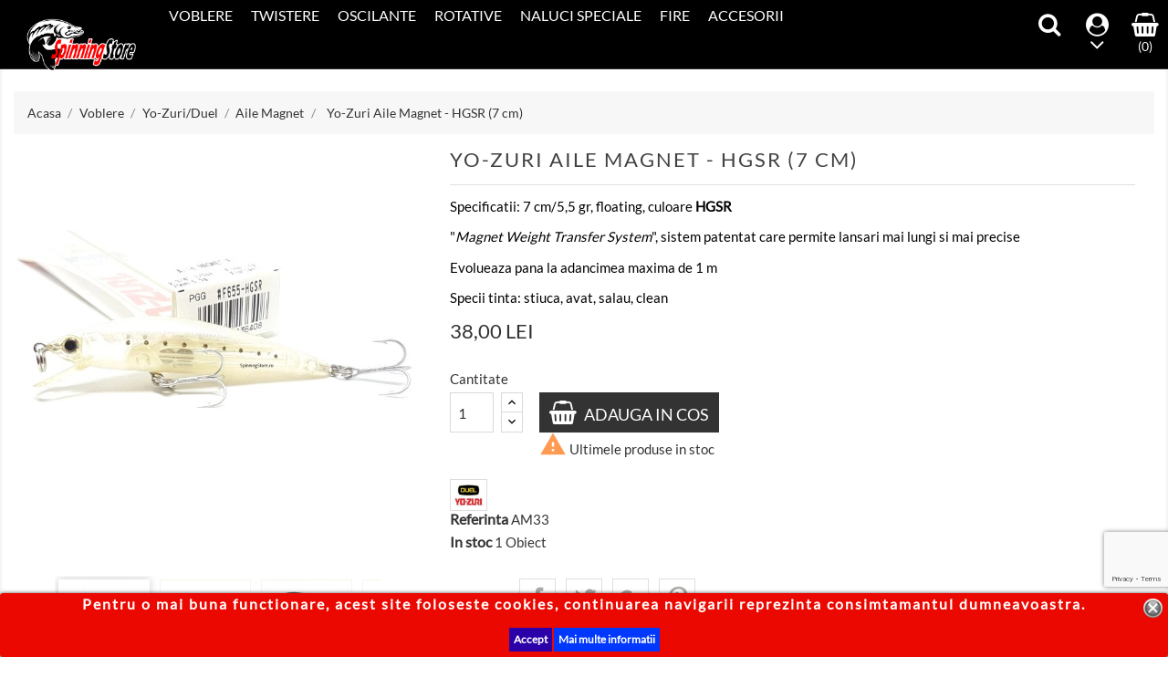

--- FILE ---
content_type: text/html; charset=utf-8
request_url: https://spinningstore.ro/aile-magnet/yo-zuri-aile-magnet-hgsr-7-cm.html
body_size: 20300
content:
<!doctype html>
<html lang="ro">

  <head>
    
      <meta charset="utf-8">
<meta http-equiv="x-ua-compatible" content="ie=edge">


  <link rel="canonical" href="https://spinningstore.ro/aile-magnet/yo-zuri-aile-magnet-hgsr-7-cm.html">

  <title>Vobler Yo-zuri/Duel Aile Magnet 9 cm</title>
  <meta name="description" content="Voblerul beneficiaza de tehnologia patentata &quot;Magnetic Transfer System&quot;, care permite obtinerea unor lanseuri mai lungi, este indicat in pescuitul stiucii, somnului, salaului, avatului">
  <meta name="keywords" content="">
    

<meta name="viewport" content="width=device-width, initial-scale=1">

<link rel="icon" type="image/vnd.microsoft.icon" href="/img/favicon.ico?1712338272">
<link rel="shortcut icon" type="image/x-icon" href="/img/favicon.ico?1712338272">

    <link rel="stylesheet" href="https://spinningstore.ro/themes/sport_store/assets/css/theme.css" type="text/css" media="all">
  <link rel="stylesheet" href="https://spinningstore.ro/modules/blockreassurance/views/css/front.css" type="text/css" media="all">
  <link rel="stylesheet" href="https://spinningstore.ro/js/jquery/ui/themes/base/minified/jquery-ui.min.css" type="text/css" media="all">
  <link rel="stylesheet" href="https://spinningstore.ro/js/jquery/ui/themes/base/minified/jquery.ui.theme.min.css" type="text/css" media="all">
  <link rel="stylesheet" href="https://spinningstore.ro/modules/ps_imageslider/css/homeslider.css" type="text/css" media="all">
  <link rel="stylesheet" href="https://spinningstore.ro/modules/wprecaptcha/views/css/wprecaptcha.css" type="text/css" media="all">




  

  <script type="text/javascript">
        var prestashop = {"cart":{"products":[],"totals":{"total":{"type":"total","label":"Total","amount":0,"value":"0,00\u00a0lei"},"total_including_tax":{"type":"total","label":"Total (cu taxe)","amount":0,"value":"0,00\u00a0lei"},"total_excluding_tax":{"type":"total","label":"Total (fara TVA)","amount":0,"value":"0,00\u00a0lei"}},"subtotals":{"products":{"type":"products","label":"Subtotal","amount":0,"value":"0,00\u00a0lei"},"discounts":null,"shipping":{"type":"shipping","label":"Livrare","amount":0,"value":"Gratuit"},"tax":null},"products_count":0,"summary_string":"0 articole","vouchers":{"allowed":1,"added":[]},"discounts":[],"minimalPurchase":0,"minimalPurchaseRequired":""},"currency":{"name":"Leu rom\u00e2nesc","iso_code":"RON","iso_code_num":"946","sign":"lei"},"customer":{"lastname":null,"firstname":null,"email":null,"birthday":null,"newsletter":null,"newsletter_date_add":null,"optin":null,"website":null,"company":null,"siret":null,"ape":null,"is_logged":false,"gender":{"type":null,"name":null},"addresses":[]},"language":{"name":"Rom\u00e2n\u0103 (Romanian)","iso_code":"ro","locale":"ro-RO","language_code":"ro-ro","is_rtl":"0","date_format_lite":"Y-m-d","date_format_full":"Y-m-d H:i:s","id":1},"page":{"title":"","canonical":null,"meta":{"title":"Vobler Yo-zuri\/Duel Aile Magnet 9 cm","description":"Voblerul beneficiaza de tehnologia patentata \"Magnetic Transfer System\", care permite obtinerea unor lanseuri mai lungi, este indicat in pescuitul stiucii, somnului, salaului, avatului","keywords":"","robots":"index"},"page_name":"product","body_classes":{"lang-ro":true,"lang-rtl":false,"country-RO":true,"currency-RON":true,"layout-full-width":true,"page-product":true,"tax-display-disabled":true,"product-id-1570":true,"product-Yo-Zuri Aile Magnet - HGSR (7 cm)":true,"product-id-category-69":true,"product-id-manufacturer-2":true,"product-id-supplier-0":true,"product-available-for-order":true},"admin_notifications":[]},"shop":{"name":"Spinningstore.ro","logo":"\/img\/spinning-store-logo-1590663328.jpg","stores_icon":"\/img\/logo_stores.png","favicon":"\/img\/favicon.ico"},"urls":{"base_url":"https:\/\/spinningstore.ro\/","current_url":"https:\/\/spinningstore.ro\/aile-magnet\/yo-zuri-aile-magnet-hgsr-7-cm.html","shop_domain_url":"https:\/\/spinningstore.ro","img_ps_url":"https:\/\/spinningstore.ro\/img\/","img_cat_url":"https:\/\/spinningstore.ro\/img\/c\/","img_lang_url":"https:\/\/spinningstore.ro\/img\/l\/","img_prod_url":"https:\/\/spinningstore.ro\/img\/p\/","img_manu_url":"https:\/\/spinningstore.ro\/img\/m\/","img_sup_url":"https:\/\/spinningstore.ro\/img\/su\/","img_ship_url":"https:\/\/spinningstore.ro\/img\/s\/","img_store_url":"https:\/\/spinningstore.ro\/img\/st\/","img_col_url":"https:\/\/spinningstore.ro\/img\/co\/","img_url":"https:\/\/spinningstore.ro\/themes\/sport_store\/assets\/img\/","css_url":"https:\/\/spinningstore.ro\/themes\/sport_store\/assets\/css\/","js_url":"https:\/\/spinningstore.ro\/themes\/sport_store\/assets\/js\/","pic_url":"https:\/\/spinningstore.ro\/upload\/","pages":{"address":"https:\/\/spinningstore.ro\/adresa","addresses":"https:\/\/spinningstore.ro\/adrese","authentication":"https:\/\/spinningstore.ro\/autentificare","cart":"https:\/\/spinningstore.ro\/cos","category":"https:\/\/spinningstore.ro\/index.php?controller=category","cms":"https:\/\/spinningstore.ro\/index.php?controller=cms","contact":"https:\/\/spinningstore.ro\/contact","discount":"https:\/\/spinningstore.ro\/reducere","guest_tracking":"https:\/\/spinningstore.ro\/urmarire-pentru-oaspeti","history":"https:\/\/spinningstore.ro\/istoric-comenzi","identity":"https:\/\/spinningstore.ro\/identitate","index":"https:\/\/spinningstore.ro\/","my_account":"https:\/\/spinningstore.ro\/contul-meu","order_confirmation":"https:\/\/spinningstore.ro\/confirmare-comanda","order_detail":"https:\/\/spinningstore.ro\/index.php?controller=order-detail","order_follow":"https:\/\/spinningstore.ro\/returnari","order":"https:\/\/spinningstore.ro\/comanda","order_return":"https:\/\/spinningstore.ro\/index.php?controller=order-return","order_slip":"https:\/\/spinningstore.ro\/nota-credit","pagenotfound":"https:\/\/spinningstore.ro\/spinningstore","password":"https:\/\/spinningstore.ro\/recuperare-parola","pdf_invoice":"https:\/\/spinningstore.ro\/index.php?controller=pdf-invoice","pdf_order_return":"https:\/\/spinningstore.ro\/index.php?controller=pdf-order-return","pdf_order_slip":"https:\/\/spinningstore.ro\/index.php?controller=pdf-order-slip","prices_drop":"https:\/\/spinningstore.ro\/reduceri-de-pret","product":"https:\/\/spinningstore.ro\/index.php?controller=product","search":"https:\/\/spinningstore.ro\/cautare","sitemap":"https:\/\/spinningstore.ro\/harta-site-ului","stores":"https:\/\/spinningstore.ro\/magazine","supplier":"https:\/\/spinningstore.ro\/furnizori","register":"https:\/\/spinningstore.ro\/autentificare?create_account=1","order_login":"https:\/\/spinningstore.ro\/comanda?login=1"},"alternative_langs":{"ro-ro":"https:\/\/spinningstore.ro\/aile-magnet\/yo-zuri-aile-magnet-hgsr-7-cm.html"},"theme_assets":"\/themes\/sport_store\/assets\/","actions":{"logout":"https:\/\/spinningstore.ro\/?mylogout="},"no_picture_image":{"bySize":{"small_default":{"url":"https:\/\/spinningstore.ro\/img\/p\/ro-default-small_default.jpg","width":98,"height":98},"cart_default":{"url":"https:\/\/spinningstore.ro\/img\/p\/ro-default-cart_default.jpg","width":125,"height":125},"home_default":{"url":"https:\/\/spinningstore.ro\/img\/p\/ro-default-home_default.jpg","width":300,"height":300},"medium_default":{"url":"https:\/\/spinningstore.ro\/img\/p\/ro-default-medium_default.jpg","width":452,"height":452},"large_default":{"url":"https:\/\/spinningstore.ro\/img\/p\/ro-default-large_default.jpg","width":700,"height":700}},"small":{"url":"https:\/\/spinningstore.ro\/img\/p\/ro-default-small_default.jpg","width":98,"height":98},"medium":{"url":"https:\/\/spinningstore.ro\/img\/p\/ro-default-home_default.jpg","width":300,"height":300},"large":{"url":"https:\/\/spinningstore.ro\/img\/p\/ro-default-large_default.jpg","width":700,"height":700},"legend":""}},"configuration":{"display_taxes_label":false,"display_prices_tax_incl":false,"is_catalog":false,"show_prices":true,"opt_in":{"partner":false},"quantity_discount":{"type":"price","label":"Pret"},"voucher_enabled":1,"return_enabled":1},"field_required":[],"breadcrumb":{"links":[{"title":"Acasa","url":"https:\/\/spinningstore.ro\/"},{"title":"Voblere","url":"https:\/\/spinningstore.ro\/voblere\/"},{"title":"Yo-Zuri\/Duel","url":"https:\/\/spinningstore.ro\/voblere\/yo-zuriduel\/"},{"title":"Aile Magnet","url":"https:\/\/spinningstore.ro\/voblere\/yo-zuriduel\/aile-magnet\/"},{"title":"Yo-Zuri Aile Magnet - HGSR (7 cm)","url":"https:\/\/spinningstore.ro\/aile-magnet\/yo-zuri-aile-magnet-hgsr-7-cm.html"}],"count":5},"link":{"protocol_link":"https:\/\/","protocol_content":"https:\/\/"},"time":1769898227,"static_token":"e6d9cba732f474d5865db009ccbed251","token":"9a2d1c0e434f8406f21241bd89bc0b1c"};
        var psr_icon_color = "#F75104";
      </script>



  <style>
	.lgcookieslaw_banner {
		display: table;
		width:100%;
		position:fixed;
		left:0;
		repeat-x scroll left top;
		background: #eb0800;
		border-color: #eb0800;
		border-left: 1px solid #eb0800;
		border-radius: 3px 3px 3px 3px;
		border-right: 1px solid #eb0800;
		color: #ffffff !important;
		z-index: 99999;
		border-style: solid;
		border-width: 1px;
		margin: 0;
		outline: medium none;
		text-align: center;
		vertical-align: middle;
		text-shadow: 0 0 0 0;
		-webkit-box-shadow: 0px 1px 5px 0px #000000;
		-moz-box-shadow:    0px 1px 5px 0px #000000;
		box-shadow:         0px 1px 5px 0px #000000;
		font-size: 12px;
	
		bottom:0;;
		opacity:1;
	
	}

	.lgcookieslaw_banner > form
	{
		position:relative;
	}

	.lgcookieslaw_banner > form input.lgcookieslaw_btn
	{
		border-color: #2b00a8 !important;
		background: #2b00a8 !important;
		color: #ffffff;
		text-align: center;
		margin: 5px 0px 5px 0px;
		padding: 5px 5px;
		display: inline-block;
		border: 0;
		font-weight: bold;
		height: 26px;
		line-height: 16px;
		width: auto;
		font-size: 12px;
		cursor: pointer;
	}

	.lgcookieslaw_banner > form input:hover.lgcookieslaw_btn
	{
		moz-opacity:0.85;
		opacity: 0.85;
		filter: alpha(opacity=85);
	}

	.lgcookieslaw_banner > form a.lgcookieslaw_btn
	{
		border-color: #0138ff;
		background: #0138ff;
		color: #ffffff !important;
		margin: 5px 0px 5px 0px;
		text-align: center;
		padding: 5px 5px;
		display: inline-block;
		border: 0;
		font-weight: bold;
		height: 26px;
		line-height: 16px;
		width: auto;
		font-size: 12px;
	}

	@media (max-width: 768px) {
		.lgcookieslaw_banner > form input.lgcookieslaw_btn,
		.lgcookieslaw_banner > form a.lgcookieslaw_btn {
			height: auto;
		}
	}

	.lgcookieslaw_banner > form a:hover.lgcookieslaw_btn
	{
		border-color: #0138ff;
		background: #0138ff;
		color: #ffffff !important;
		moz-opacity:0.85;
		opacity: 0.85;
		filter: alpha(opacity=85);
	}

	.lgcookieslaw_close_banner_btn
	{
		cursor:pointer;
		height:21px;
		max-width:21px;
		width:21px;
	}

	.lgcookieslaw_container {
		display:table;
		margin: 0 auto;
	}

	.lgcookieslaw_button_container {
		display:table-cell;
		padding:0px;
		vertical-align: middle;
	}

	.lgcookieslaw_button_container div{
		display:table-cell;
		padding: 0px 4px 0px 0px;
		vertical-align: middle;
	}

	.lgcookieslaw_message {
		display:table-cell;
		font-size: 12px;
		padding:2px 5px 5px 5px;
		vertical-align: middle;
	}

	.lgcookieslaw_message p{
		margin: 0;
	}

	.lgcookieslaw_btn-close {
		position:absolute;
		right:5px;
		top:5px;
	}
</style>
	<script type="text/javascript">
		function closeinfo()
		{
			$('.lgcookieslaw_banner').hide();
		}
	</script>
 


<script src="https://www.google.com/recaptcha/api.js?render=6Lc0AREaAAAAAMTFH1fUoTCA-Eq6I2AlLps-182J"></script>




<script>
grecaptcha.ready(function() {
    grecaptcha.execute('6Lc0AREaAAAAAMTFH1fUoTCA-Eq6I2AlLps-182J', {action: 'newsletter'}).then(function(token) {
       $('#footer .block_newsletter .input-wrapper').append('<input type="hidden" name="g-recaptcha-newsletter" value="' + token + '">');
    });
});
</script>



    
  <meta property="og:type" content="product">
  <meta property="og:url" content="https://spinningstore.ro/aile-magnet/yo-zuri-aile-magnet-hgsr-7-cm.html">
  <meta property="og:title" content="Vobler Yo-zuri/Duel Aile Magnet 9 cm">
  <meta property="og:site_name" content="Spinningstore.ro">
  <meta property="og:description" content="Voblerul beneficiaza de tehnologia patentata &quot;Magnetic Transfer System&quot;, care permite obtinerea unor lanseuri mai lungi, este indicat in pescuitul stiucii, somnului, salaului, avatului">
  <meta property="og:image" content="https://spinningstore.ro/7519-large_default/yo-zuri-aile-magnet-hgsr-7-cm.jpg">
  <meta property="product:pretax_price:amount" content="38">
  <meta property="product:pretax_price:currency" content="RON">
  <meta property="product:price:amount" content="38">
  <meta property="product:price:currency" content="RON">
  
  </head>

  <body id="product" class="lang-ro country-ro currency-ron layout-full-width page-product tax-display-disabled product-id-1570 product-yo-zuri-aile-magnet-hgsr-7-cm- product-id-category-69 product-id-manufacturer-2 product-id-supplier-0 product-available-for-order">

    
      
    

    <main>
      
              

      <header id="header">
        
          

  <div class="header-top">
    <div class="container">
       <div class="row">
	   <div class="tlo_menu"></div>
         <div class="tlo_belka"></div>  
		 <div class="belka">
		 <div class="lewabelka col-xs-12" style="padding: 0px;">
		 
		 <div class="menu_and_logo">
        <div class="col-md-2 hidden-sm-down" id="_desktop_logo">
          <a href="https://spinningstore.ro/">
            <img class="logo img-responsive" src="/img/spinning-store-logo-1590663328.jpg" alt="Spinningstore.ro">
          </a>
        </div>
        <div class="col-md-10 col-sm-12 position-static">
          <div class="row">
            
<div class="menu col-lg-12 js-top-menu position-static hidden-md-down" id="_desktop_top_menu">
	
          <ul class="top-menu" id="top-menu" data-depth="0">
                    <li class="category" id="category-12">
                          <a
                class="dropdown-item"
                href="https://spinningstore.ro/voblere/" data-depth="0"
                              >
                                                                      <span class="pull-xs-right hidden-md-up">
                    <span data-target="#top_sub_menu_70699" data-toggle="collapse" class="navbar-toggler collapse-icons">
                      <i class="material-icons add">&#xE313;</i>
                      <i class="material-icons remove">&#xE316;</i>
                    </span>
                  </span>
                                Voblere
              </a>
                            <div  class="popover sub-menu js-sub-menu collapse" id="top_sub_menu_70699">
                
          <ul class="top-menu"  data-depth="1">
                    <li class="category" id="category-14">
                          <a
                class="dropdown-item dropdown-submenu"
                href="https://spinningstore.ro/voblere/yo-zuriduel/" data-depth="1"
                              >
                                                                      <span class="pull-xs-right hidden-md-up">
                    <span data-target="#top_sub_menu_8418" data-toggle="collapse" class="navbar-toggler collapse-icons">
                      <i class="material-icons add">&#xE313;</i>
                      <i class="material-icons remove">&#xE316;</i>
                    </span>
                  </span>
                                Yo-Zuri/Duel
              </a>
                            <div  class="collapse" id="top_sub_menu_8418">
                
          <ul class="top-menu"  data-depth="2">
                    <li class="category" id="category-22">
                          <a
                class="dropdown-item"
                href="https://spinningstore.ro/voblere/yo-zuriduel/crystal-vibe/" data-depth="2"
                              >
                                Crystal Vibe
              </a>
                          </li>
                    <li class="category" id="category-212">
                          <a
                class="dropdown-item"
                href="https://spinningstore.ro/voblere/yo-zuriduel/sonic-blade/" data-depth="2"
                              >
                                Sonic Blade
              </a>
                          </li>
                    <li class="category" id="category-60">
                          <a
                class="dropdown-item"
                href="https://spinningstore.ro/voblere/yo-zuriduel/livebait-vibe/" data-depth="2"
                              >
                                Livebait Vibe
              </a>
                          </li>
                    <li class="category" id="category-111">
                          <a
                class="dropdown-item"
                href="https://spinningstore.ro/voblere/yo-zuriduel/livebait-shallow-vibe/" data-depth="2"
                              >
                                Livebait Shallow Vibe
              </a>
                          </li>
                    <li class="category" id="category-108">
                          <a
                class="dropdown-item"
                href="https://spinningstore.ro/voblere/yo-zuriduel/livebait-real-minnow/" data-depth="2"
                              >
                                Livebait Real Minnow
              </a>
                          </li>
                    <li class="category" id="category-399">
                          <a
                class="dropdown-item"
                href="https://spinningstore.ro/voblere/yo-zuriduel/hardcore-vibe-75s/" data-depth="2"
                              >
                                Hardcore Vibe 75S
              </a>
                          </li>
                    <li class="category" id="category-208">
                          <a
                class="dropdown-item"
                href="https://spinningstore.ro/voblere/yo-zuriduel/hardcore-crank-type-0/" data-depth="2"
                              >
                                Hardcore Crank Type 0
              </a>
                          </li>
                    <li class="category" id="category-47">
                          <a
                class="dropdown-item"
                href="https://spinningstore.ro/voblere/yo-zuriduel/hardcore-shallow-crank-type-1/" data-depth="2"
                              >
                                Hardcore Shallow Crank Type 1
              </a>
                          </li>
                    <li class="category" id="category-82">
                          <a
                class="dropdown-item"
                href="https://spinningstore.ro/voblere/yo-zuriduel/hardcore-crank-type-2/" data-depth="2"
                              >
                                Hardcore Crank Type 2
              </a>
                          </li>
                    <li class="category" id="category-83">
                          <a
                class="dropdown-item"
                href="https://spinningstore.ro/voblere/yo-zuriduel/hardcore-crank-type-3/" data-depth="2"
                              >
                                Hardcore Crank Type 3
              </a>
                          </li>
                    <li class="category" id="category-34">
                          <a
                class="dropdown-item"
                href="https://spinningstore.ro/voblere/yo-zuriduel/hardcore-shad-sh-50/" data-depth="2"
                              >
                                Hardcore Shad SH-50
              </a>
                          </li>
                    <li class="category" id="category-81">
                          <a
                class="dropdown-item"
                href="https://spinningstore.ro/voblere/yo-zuriduel/hardcore-shad-sh-60-f677-r810/" data-depth="2"
                              >
                                Hardcore Shad SH-60 (F677/R810)
              </a>
                          </li>
                    <li class="category" id="category-497">
                          <a
                class="dropdown-item"
                href="https://spinningstore.ro/voblere/yo-zuriduel/hardcore-shad-sr-60sp/" data-depth="2"
                              >
                                Hardcore Shad SR 60SP
              </a>
                          </li>
                    <li class="category" id="category-389">
                          <a
                class="dropdown-item"
                href="https://spinningstore.ro/voblere/yo-zuriduel/hardcore-shad-75sf/" data-depth="2"
                              >
                                Hardcore Shad 75SF
              </a>
                          </li>
                    <li class="category" id="category-489">
                          <a
                class="dropdown-item"
                href="https://spinningstore.ro/voblere/yo-zuriduel/3db-crank-15-mr/" data-depth="2"
                              >
                                3DB Crank 1,5 MR
              </a>
                          </li>
                    <li class="category" id="category-193">
                          <a
                class="dropdown-item"
                href="https://spinningstore.ro/voblere/yo-zuriduel/dino-crank/" data-depth="2"
                              >
                                Dino Crank
              </a>
                          </li>
                    <li class="category" id="category-434">
                          <a
                class="dropdown-item"
                href="https://spinningstore.ro/voblere/yo-zuriduel/hardcore-fintail-vibe-55/" data-depth="2"
                              >
                                Hardcore Fintail Vibe 55
              </a>
                          </li>
                    <li class="category" id="category-426">
                          <a
                class="dropdown-item"
                href="https://spinningstore.ro/voblere/yo-zuriduel/hardcore-fintail-vibe-70/" data-depth="2"
                              >
                                Hardcore Fintail Vibe 70
              </a>
                          </li>
                    <li class="category" id="category-254">
                          <a
                class="dropdown-item"
                href="https://spinningstore.ro/voblere/yo-zuriduel/hardcore-jerkbait-jb65/" data-depth="2"
                              >
                                Hardcore Jerkbait JB65
              </a>
                          </li>
                    <li class="category" id="category-48">
                          <a
                class="dropdown-item"
                href="https://spinningstore.ro/voblere/yo-zuriduel/hardcore-jerkbait-jb90/" data-depth="2"
                              >
                                Hardcore Jerkbait  JB90
              </a>
                          </li>
                    <li class="category" id="category-50">
                          <a
                class="dropdown-item"
                href="https://spinningstore.ro/voblere/yo-zuriduel/hardcore-longbill-lb90/" data-depth="2"
                              >
                                Hardcore Longbill LB90
              </a>
                          </li>
                    <li class="category" id="category-390">
                          <a
                class="dropdown-item"
                href="https://spinningstore.ro/voblere/yo-zuriduel/rattl-n-vibe/" data-depth="2"
                              >
                                Rattl&#039;n Vibe
              </a>
                          </li>
                    <li class="category" id="category-400">
                          <a
                class="dropdown-item"
                href="https://spinningstore.ro/voblere/yo-zuriduel/hardcore-flashi-n-vibe-65s/" data-depth="2"
                              >
                                Hardcore Flashi&#039;n Vibe 65S
              </a>
                          </li>
                    <li class="category" id="category-495">
                          <a
                class="dropdown-item"
                href="https://spinningstore.ro/voblere/yo-zuriduel/l-bass-vibe-60s/" data-depth="2"
                              >
                                L-Bass Vibe 60S
              </a>
                          </li>
                    <li class="category" id="category-192">
                          <a
                class="dropdown-item"
                href="https://spinningstore.ro/voblere/yo-zuriduel/dolce/" data-depth="2"
                              >
                                Dolce
              </a>
                          </li>
                    <li class="category" id="category-267">
                          <a
                class="dropdown-item"
                href="https://spinningstore.ro/voblere/yo-zuriduel/twitchbait/" data-depth="2"
                              >
                                Twitchbait
              </a>
                          </li>
                    <li class="category" id="category-49">
                          <a
                class="dropdown-item"
                href="https://spinningstore.ro/voblere/yo-zuriduel/crankin-shad/" data-depth="2"
                              >
                                Crankin Shad
              </a>
                          </li>
                    <li class="category" id="category-436">
                          <a
                class="dropdown-item"
                href="https://spinningstore.ro/voblere/yo-zuriduel/aile-killifish/" data-depth="2"
                              >
                                Aile Killifish
              </a>
                          </li>
                    <li class="category" id="category-398">
                          <a
                class="dropdown-item"
                href="https://spinningstore.ro/voblere/yo-zuriduel/aile-magnet-vr/" data-depth="2"
                              >
                                Aile Magnet VR
              </a>
                          </li>
                    <li class="category" id="category-69">
                          <a
                class="dropdown-item"
                href="https://spinningstore.ro/voblere/yo-zuriduel/aile-magnet/" data-depth="2"
                              >
                                Aile Magnet
              </a>
                          </li>
                    <li class="category" id="category-72">
                          <a
                class="dropdown-item"
                href="https://spinningstore.ro/voblere/yo-zuriduel/aile-magnet-neo/" data-depth="2"
                              >
                                Aile Magnet Neo
              </a>
                          </li>
                    <li class="category" id="category-246">
                          <a
                class="dropdown-item"
                href="https://spinningstore.ro/voblere/yo-zuriduel/fuze-jamming-vib/" data-depth="2"
                              >
                                Fuze Jamming Vib
              </a>
                          </li>
                    <li class="category" id="category-456">
                          <a
                class="dropdown-item"
                href="https://spinningstore.ro/voblere/yo-zuriduel/adagio/" data-depth="2"
                              >
                                Adagio
              </a>
                          </li>
                    <li class="category" id="category-361">
                          <a
                class="dropdown-item"
                href="https://spinningstore.ro/voblere/yo-zuriduel/salty-aile/" data-depth="2"
                              >
                                Salty Aile
              </a>
                          </li>
                    <li class="category" id="category-222">
                          <a
                class="dropdown-item"
                href="https://spinningstore.ro/voblere/yo-zuriduel/ss-minnow/" data-depth="2"
                              >
                                SS Minnow
              </a>
                          </li>
                    <li class="category" id="category-368">
                          <a
                class="dropdown-item"
                href="https://spinningstore.ro/voblere/yo-zuriduel/empe/" data-depth="2"
                              >
                                Empe
              </a>
                          </li>
                    <li class="category" id="category-84">
                          <a
                class="dropdown-item"
                href="https://spinningstore.ro/voblere/yo-zuriduel/emperor-minnow-88s-f231f234/" data-depth="2"
                              >
                                Emperor Minnow 88S (F231/F234)
              </a>
                          </li>
                    <li class="category" id="category-94">
                          <a
                class="dropdown-item"
                href="https://spinningstore.ro/voblere/yo-zuriduel/emperor-minnow-111s-f232/" data-depth="2"
                              >
                                Emperor Minnow 111S (F232)
              </a>
                          </li>
                    <li class="category" id="category-85">
                          <a
                class="dropdown-item"
                href="https://spinningstore.ro/voblere/yo-zuriduel/snap-beans/" data-depth="2"
                              >
                                Snap Beans
              </a>
                          </li>
                    <li class="category" id="category-59">
                          <a
                class="dropdown-item"
                href="https://spinningstore.ro/voblere/yo-zuriduel/pin-s-minnow/" data-depth="2"
                              >
                                Pin&#039;s Minnow
              </a>
                          </li>
                    <li class="category" id="category-75">
                          <a
                class="dropdown-item"
                href="https://spinningstore.ro/voblere/yo-zuriduel/pin-s-magnet/" data-depth="2"
                              >
                                Pin&#039;s Magnet
              </a>
                          </li>
                    <li class="category" id="category-63">
                          <a
                class="dropdown-item"
                href="https://spinningstore.ro/voblere/yo-zuriduel/basic-minnow/" data-depth="2"
                              >
                                Basic Minnow
              </a>
                          </li>
                    <li class="category" id="category-71">
                          <a
                class="dropdown-item"
                href="https://spinningstore.ro/voblere/yo-zuriduel/tx-minnow/" data-depth="2"
                              >
                                TX Minnow
              </a>
                          </li>
                    <li class="category" id="category-64">
                          <a
                class="dropdown-item"
                href="https://spinningstore.ro/voblere/yo-zuriduel/lx-minnow/" data-depth="2"
                              >
                                LX Minnow
              </a>
                          </li>
                    <li class="category" id="category-204">
                          <a
                class="dropdown-item"
                href="https://spinningstore.ro/voblere/yo-zuriduel/l-minnow/" data-depth="2"
                              >
                                L-Minnow
              </a>
                          </li>
                    <li class="category" id="category-223">
                          <a
                class="dropdown-item"
                href="https://spinningstore.ro/voblere/yo-zuriduel/slavko-bug/" data-depth="2"
                              >
                                Slavko Bug
              </a>
                          </li>
                    <li class="category" id="category-110">
                          <a
                class="dropdown-item"
                href="https://spinningstore.ro/voblere/yo-zuriduel/mag-minnow-/" data-depth="2"
                              >
                                Mag Minnow
              </a>
                          </li>
                    <li class="category" id="category-260">
                          <a
                class="dropdown-item"
                href="https://spinningstore.ro/voblere/yo-zuriduel/mag-minnow-s-ltd/" data-depth="2"
                              >
                                Mag Minnow S-Ltd
              </a>
                          </li>
                    <li class="category" id="category-209">
                          <a
                class="dropdown-item"
                href="https://spinningstore.ro/voblere/yo-zuriduel/magnet-minnow-/" data-depth="2"
                              >
                                Magnet Minnow
              </a>
                          </li>
                    <li class="category" id="category-269">
                          <a
                class="dropdown-item"
                href="https://spinningstore.ro/voblere/yo-zuriduel/edge-minnow/" data-depth="2"
                              >
                                Edge Minnow
              </a>
                          </li>
                    <li class="category" id="category-229">
                          <a
                class="dropdown-item"
                href="https://spinningstore.ro/voblere/yo-zuriduel/3ds-vibe/" data-depth="2"
                              >
                                3DS Vibe
              </a>
                          </li>
                    <li class="category" id="category-253">
                          <a
                class="dropdown-item"
                href="https://spinningstore.ro/voblere/yo-zuriduel/3db-vibe/" data-depth="2"
                              >
                                3DB Vibe
              </a>
                          </li>
                    <li class="category" id="category-228">
                          <a
                class="dropdown-item"
                href="https://spinningstore.ro/voblere/yo-zuriduel/3dr-vibe/" data-depth="2"
                              >
                                3DR Vibe
              </a>
                          </li>
                    <li class="category" id="category-53">
                          <a
                class="dropdown-item"
                href="https://spinningstore.ro/voblere/yo-zuriduel/3ds-flat-crank/" data-depth="2"
                              >
                                3DS Flat Crank
              </a>
                          </li>
                    <li class="category" id="category-279">
                          <a
                class="dropdown-item"
                href="https://spinningstore.ro/voblere/yo-zuriduel/3ds-minnow-100sp/" data-depth="2"
                              >
                                3DS Minnow 100SP
              </a>
                          </li>
                    <li class="category" id="category-274">
                          <a
                class="dropdown-item"
                href="https://spinningstore.ro/voblere/yo-zuriduel/3d-quiet-wave/" data-depth="2"
                              >
                                3D Quiet Wave
              </a>
                          </li>
                    <li class="category" id="category-224">
                          <a
                class="dropdown-item"
                href="https://spinningstore.ro/voblere/yo-zuriduel/3d-qw-popper/" data-depth="2"
                              >
                                3D QW Popper
              </a>
                          </li>
                    <li class="category" id="category-271">
                          <a
                class="dropdown-item"
                href="https://spinningstore.ro/voblere/yo-zuriduel/zombi-minnow/" data-depth="2"
                              >
                                Zombi Minnow
              </a>
                          </li>
                    <li class="category" id="category-54">
                          <a
                class="dropdown-item"
                href="https://spinningstore.ro/voblere/yo-zuriduel/salty-vampire-100-f/" data-depth="2"
                              >
                                Salty Vampire 100 F
              </a>
                          </li>
                    <li class="category" id="category-437">
                          <a
                class="dropdown-item"
                href="https://spinningstore.ro/voblere/yo-zuriduel/banana-boat/" data-depth="2"
                              >
                                Banana Boat
              </a>
                          </li>
                    <li class="category" id="category-428">
                          <a
                class="dropdown-item"
                href="https://spinningstore.ro/voblere/yo-zuriduel/crystal-minnow/" data-depth="2"
                              >
                                Crystal Minnow
              </a>
                          </li>
              </ul>
    
              				  </div>
                          </li>
                    <li class="category" id="category-480">
                          <a
                class="dropdown-item dropdown-submenu"
                href="https://spinningstore.ro/voblere/apia_/" data-depth="1"
                              >
                                                                      <span class="pull-xs-right hidden-md-up">
                    <span data-target="#top_sub_menu_86985" data-toggle="collapse" class="navbar-toggler collapse-icons">
                      <i class="material-icons add">&#xE313;</i>
                      <i class="material-icons remove">&#xE316;</i>
                    </span>
                  </span>
                                Apia
              </a>
                            <div  class="collapse" id="top_sub_menu_86985">
                
          <ul class="top-menu"  data-depth="2">
                    <li class="category" id="category-481">
                          <a
                class="dropdown-item"
                href="https://spinningstore.ro/voblere/apia_/uprizing-59_/" data-depth="2"
                              >
                                Uprizing 59
              </a>
                          </li>
              </ul>
    
              				  </div>
                          </li>
                    <li class="category" id="category-24">
                          <a
                class="dropdown-item dropdown-submenu"
                href="https://spinningstore.ro/voblere/jackson/" data-depth="1"
                              >
                                                                      <span class="pull-xs-right hidden-md-up">
                    <span data-target="#top_sub_menu_91769" data-toggle="collapse" class="navbar-toggler collapse-icons">
                      <i class="material-icons add">&#xE313;</i>
                      <i class="material-icons remove">&#xE316;</i>
                    </span>
                  </span>
                                Jackson
              </a>
                            <div  class="collapse" id="top_sub_menu_91769">
                
          <ul class="top-menu"  data-depth="2">
                    <li class="category" id="category-438">
                          <a
                class="dropdown-item"
                href="https://spinningstore.ro/voblere/jackson/trout-tune/" data-depth="2"
                              >
                                Trout Tune
              </a>
                          </li>
              </ul>
    
              				  </div>
                          </li>
                    <li class="category" id="category-15">
                          <a
                class="dropdown-item dropdown-submenu"
                href="https://spinningstore.ro/voblere/yamashita-maria/" data-depth="1"
                              >
                                                                      <span class="pull-xs-right hidden-md-up">
                    <span data-target="#top_sub_menu_18234" data-toggle="collapse" class="navbar-toggler collapse-icons">
                      <i class="material-icons add">&#xE313;</i>
                      <i class="material-icons remove">&#xE316;</i>
                    </span>
                  </span>
                                Yamashita &amp; Maria
              </a>
                            <div  class="collapse" id="top_sub_menu_18234">
                
          <ul class="top-menu"  data-depth="2">
                    <li class="category" id="category-263">
                          <a
                class="dropdown-item"
                href="https://spinningstore.ro/voblere/yamashita-maria/slice/" data-depth="2"
                              >
                                Slice
              </a>
                          </li>
              </ul>
    
              				  </div>
                          </li>
                    <li class="category" id="category-484">
                          <a
                class="dropdown-item dropdown-submenu"
                href="https://spinningstore.ro/voblere/ima/" data-depth="1"
                              >
                                                                      <span class="pull-xs-right hidden-md-up">
                    <span data-target="#top_sub_menu_17281" data-toggle="collapse" class="navbar-toggler collapse-icons">
                      <i class="material-icons add">&#xE313;</i>
                      <i class="material-icons remove">&#xE316;</i>
                    </span>
                  </span>
                                Ima
              </a>
                            <div  class="collapse" id="top_sub_menu_17281">
                
          <ul class="top-menu"  data-depth="2">
                    <li class="category" id="category-485">
                          <a
                class="dropdown-item"
                href="https://spinningstore.ro/voblere/ima/koume/" data-depth="2"
                              >
                                Koume
              </a>
                          </li>
                    <li class="category" id="category-486">
                          <a
                class="dropdown-item"
                href="https://spinningstore.ro/voblere/ima/raikiri/" data-depth="2"
                              >
                                Raikiri
              </a>
                          </li>
              </ul>
    
              				  </div>
                          </li>
                    <li class="category" id="category-493">
                          <a
                class="dropdown-item dropdown-submenu"
                href="https://spinningstore.ro/voblere/raid/" data-depth="1"
                              >
                                                                      <span class="pull-xs-right hidden-md-up">
                    <span data-target="#top_sub_menu_71596" data-toggle="collapse" class="navbar-toggler collapse-icons">
                      <i class="material-icons add">&#xE313;</i>
                      <i class="material-icons remove">&#xE316;</i>
                    </span>
                  </span>
                                Raid
              </a>
                            <div  class="collapse" id="top_sub_menu_71596">
                
          <ul class="top-menu"  data-depth="2">
                    <li class="category" id="category-494">
                          <a
                class="dropdown-item"
                href="https://spinningstore.ro/voblere/raid/lever-vib-boost-heavy/" data-depth="2"
                              >
                                Lever Vib Boost Heavy
              </a>
                          </li>
              </ul>
    
              				  </div>
                          </li>
                    <li class="category" id="category-171">
                          <a
                class="dropdown-item dropdown-submenu"
                href="https://spinningstore.ro/voblere/megabass/" data-depth="1"
                              >
                                                                      <span class="pull-xs-right hidden-md-up">
                    <span data-target="#top_sub_menu_3973" data-toggle="collapse" class="navbar-toggler collapse-icons">
                      <i class="material-icons add">&#xE313;</i>
                      <i class="material-icons remove">&#xE316;</i>
                    </span>
                  </span>
                                Megabass
              </a>
                            <div  class="collapse" id="top_sub_menu_3973">
                
          <ul class="top-menu"  data-depth="2">
                    <li class="category" id="category-173">
                          <a
                class="dropdown-item"
                href="https://spinningstore.ro/voblere/megabass/great-hunting-worldspec/" data-depth="2"
                              >
                                Great Hunting Worldspec
              </a>
                          </li>
              </ul>
    
              				  </div>
                          </li>
                    <li class="category" id="category-406">
                          <a
                class="dropdown-item dropdown-submenu"
                href="https://spinningstore.ro/voblere/duo/" data-depth="1"
                              >
                                                                      <span class="pull-xs-right hidden-md-up">
                    <span data-target="#top_sub_menu_37305" data-toggle="collapse" class="navbar-toggler collapse-icons">
                      <i class="material-icons add">&#xE313;</i>
                      <i class="material-icons remove">&#xE316;</i>
                    </span>
                  </span>
                                Duo
              </a>
                            <div  class="collapse" id="top_sub_menu_37305">
                
          <ul class="top-menu"  data-depth="2">
                    <li class="category" id="category-407">
                          <a
                class="dropdown-item"
                href="https://spinningstore.ro/voblere/duo/realis-apex-vibe-/" data-depth="2"
                              >
                                Realis Apex Vibe
              </a>
                          </li>
                    <li class="category" id="category-409">
                          <a
                class="dropdown-item"
                href="https://spinningstore.ro/voblere/duo/realis-vibration-nitro/" data-depth="2"
                              >
                                Realis Vibration Nitro
              </a>
                          </li>
              </ul>
    
              				  </div>
                          </li>
                    <li class="category" id="category-258">
                          <a
                class="dropdown-item dropdown-submenu"
                href="https://spinningstore.ro/voblere/jaxon/" data-depth="1"
                              >
                                                                      <span class="pull-xs-right hidden-md-up">
                    <span data-target="#top_sub_menu_12702" data-toggle="collapse" class="navbar-toggler collapse-icons">
                      <i class="material-icons add">&#xE313;</i>
                      <i class="material-icons remove">&#xE316;</i>
                    </span>
                  </span>
                                Jaxon
              </a>
                            <div  class="collapse" id="top_sub_menu_12702">
                
          <ul class="top-menu"  data-depth="2">
                    <li class="category" id="category-259">
                          <a
                class="dropdown-item"
                href="https://spinningstore.ro/voblere/jaxon/atract-multi-parts-xmp-a/" data-depth="2"
                              >
                                Atract Multi Parts XMP-A
              </a>
                          </li>
              </ul>
    
              				  </div>
                          </li>
                    <li class="category" id="category-473">
                          <a
                class="dropdown-item dropdown-submenu"
                href="https://spinningstore.ro/voblere/tiemco/" data-depth="1"
                              >
                                                                      <span class="pull-xs-right hidden-md-up">
                    <span data-target="#top_sub_menu_48910" data-toggle="collapse" class="navbar-toggler collapse-icons">
                      <i class="material-icons add">&#xE313;</i>
                      <i class="material-icons remove">&#xE316;</i>
                    </span>
                  </span>
                                Tiemco
              </a>
                            <div  class="collapse" id="top_sub_menu_48910">
                
          <ul class="top-menu"  data-depth="2">
                    <li class="category" id="category-474">
                          <a
                class="dropdown-item"
                href="https://spinningstore.ro/voblere/tiemco/imeru-50s/" data-depth="2"
                              >
                                Imeru 50S
              </a>
                          </li>
                    <li class="category" id="category-475">
                          <a
                class="dropdown-item"
                href="https://spinningstore.ro/voblere/tiemco/loud-45s/" data-depth="2"
                              >
                                Loud 45S
              </a>
                          </li>
              </ul>
    
              				  </div>
                          </li>
                    <li class="category" id="category-178">
                          <a
                class="dropdown-item dropdown-submenu"
                href="https://spinningstore.ro/voblere/bassday/" data-depth="1"
                              >
                                                                      <span class="pull-xs-right hidden-md-up">
                    <span data-target="#top_sub_menu_25945" data-toggle="collapse" class="navbar-toggler collapse-icons">
                      <i class="material-icons add">&#xE313;</i>
                      <i class="material-icons remove">&#xE316;</i>
                    </span>
                  </span>
                                Bassday
              </a>
                            <div  class="collapse" id="top_sub_menu_25945">
                
          <ul class="top-menu"  data-depth="2">
                    <li class="category" id="category-280">
                          <a
                class="dropdown-item"
                href="https://spinningstore.ro/voblere/bassday/sugar-deep-70f/" data-depth="2"
                              >
                                Sugar Deep 70F
              </a>
                          </li>
                    <li class="category" id="category-180">
                          <a
                class="dropdown-item"
                href="https://spinningstore.ro/voblere/bassday/sugar-minnow-sg-60f/" data-depth="2"
                              >
                                Sugar Minnow SG 60F
              </a>
                          </li>
                    <li class="category" id="category-181">
                          <a
                class="dropdown-item"
                href="https://spinningstore.ro/voblere/bassday/sugar-minnow-sg-80f/" data-depth="2"
                              >
                                Sugar Minnow SG 80F
              </a>
                          </li>
                    <li class="category" id="category-281">
                          <a
                class="dropdown-item"
                href="https://spinningstore.ro/voblere/bassday/sugar-minnow-65sp/" data-depth="2"
                              >
                                Sugar Minnow 65SP
              </a>
                          </li>
              </ul>
    
              				  </div>
                          </li>
                    <li class="category" id="category-26">
                          <a
                class="dropdown-item dropdown-submenu"
                href="https://spinningstore.ro/voblere/angler-s-republic/" data-depth="1"
                              >
                                                                      <span class="pull-xs-right hidden-md-up">
                    <span data-target="#top_sub_menu_70420" data-toggle="collapse" class="navbar-toggler collapse-icons">
                      <i class="material-icons add">&#xE313;</i>
                      <i class="material-icons remove">&#xE316;</i>
                    </span>
                  </span>
                                Angler&#039;s Republic
              </a>
                            <div  class="collapse" id="top_sub_menu_70420">
                
          <ul class="top-menu"  data-depth="2">
                    <li class="category" id="category-32">
                          <a
                class="dropdown-item"
                href="https://spinningstore.ro/voblere/angler-s-republic/anre-s-alexandra-ax-50hw/" data-depth="2"
                              >
                                Anre&#039;s Alexandra AX-50HW
              </a>
                          </li>
                    <li class="category" id="category-161">
                          <a
                class="dropdown-item"
                href="https://spinningstore.ro/voblere/angler-s-republic/anre-s-alexandra-ax-35hw/" data-depth="2"
                              >
                                Anre&#039;s Alexandra AX-35HW
              </a>
                          </li>
                    <li class="category" id="category-162">
                          <a
                class="dropdown-item"
                href="https://spinningstore.ro/voblere/angler-s-republic/anre-s-stroud-sr-43f/" data-depth="2"
                              >
                                Anre&#039;s Stroud SR-43F
              </a>
                          </li>
                    <li class="category" id="category-205">
                          <a
                class="dropdown-item"
                href="https://spinningstore.ro/voblere/angler-s-republic/anre-s-beatrice-bt-45s/" data-depth="2"
                              >
                                Anre&#039;s Beatrice BT-45S
              </a>
                          </li>
              </ul>
    
              				  </div>
                          </li>
                    <li class="category" id="category-248">
                          <a
                class="dropdown-item dropdown-submenu"
                href="https://spinningstore.ro/voblere/damiki/" data-depth="1"
                              >
                                                                      <span class="pull-xs-right hidden-md-up">
                    <span data-target="#top_sub_menu_86409" data-toggle="collapse" class="navbar-toggler collapse-icons">
                      <i class="material-icons add">&#xE313;</i>
                      <i class="material-icons remove">&#xE316;</i>
                    </span>
                  </span>
                                Damiki
              </a>
                            <div  class="collapse" id="top_sub_menu_86409">
                
          <ul class="top-menu"  data-depth="2">
                    <li class="category" id="category-249">
                          <a
                class="dropdown-item"
                href="https://spinningstore.ro/voblere/damiki/tremor-65/" data-depth="2"
                              >
                                Tremor 65
              </a>
                          </li>
                    <li class="category" id="category-250">
                          <a
                class="dropdown-item"
                href="https://spinningstore.ro/voblere/damiki/tokon-vib-80s/" data-depth="2"
                              >
                                Tokon Vib 80S
              </a>
                          </li>
                    <li class="category" id="category-251">
                          <a
                class="dropdown-item"
                href="https://spinningstore.ro/voblere/damiki/napjaru-60s/" data-depth="2"
                              >
                                Napjaru 60S
              </a>
                          </li>
                    <li class="category" id="category-262">
                          <a
                class="dropdown-item"
                href="https://spinningstore.ro/voblere/damiki/beetle-70/" data-depth="2"
                              >
                                Beetle-70
              </a>
                          </li>
              </ul>
    
              				  </div>
                          </li>
                    <li class="category" id="category-114">
                          <a
                class="dropdown-item dropdown-submenu"
                href="https://spinningstore.ro/voblere/smith/" data-depth="1"
                              >
                                                                      <span class="pull-xs-right hidden-md-up">
                    <span data-target="#top_sub_menu_18944" data-toggle="collapse" class="navbar-toggler collapse-icons">
                      <i class="material-icons add">&#xE313;</i>
                      <i class="material-icons remove">&#xE316;</i>
                    </span>
                  </span>
                                Smith
              </a>
                            <div  class="collapse" id="top_sub_menu_18944">
                
          <ul class="top-menu"  data-depth="2">
                    <li class="category" id="category-115">
                          <a
                class="dropdown-item"
                href="https://spinningstore.ro/voblere/smith/akm48/" data-depth="2"
                              >
                                AKM48
              </a>
                          </li>
                    <li class="category" id="category-167">
                          <a
                class="dropdown-item"
                href="https://spinningstore.ro/voblere/smith/luna/" data-depth="2"
                              >
                                Luna
              </a>
                          </li>
                    <li class="category" id="category-168">
                          <a
                class="dropdown-item"
                href="https://spinningstore.ro/voblere/smith/d-incite/" data-depth="2"
                              >
                                D-Incite
              </a>
                          </li>
              </ul>
    
              				  </div>
                          </li>
                    <li class="category" id="category-139">
                          <a
                class="dropdown-item dropdown-submenu"
                href="https://spinningstore.ro/voblere/lucky-john/" data-depth="1"
                              >
                                                                      <span class="pull-xs-right hidden-md-up">
                    <span data-target="#top_sub_menu_37472" data-toggle="collapse" class="navbar-toggler collapse-icons">
                      <i class="material-icons add">&#xE313;</i>
                      <i class="material-icons remove">&#xE316;</i>
                    </span>
                  </span>
                                Lucky John
              </a>
                            <div  class="collapse" id="top_sub_menu_37472">
                
          <ul class="top-menu"  data-depth="2">
                    <li class="category" id="category-156">
                          <a
                class="dropdown-item"
                href="https://spinningstore.ro/voblere/lucky-john/lucky-john-vib-68/" data-depth="2"
                              >
                                Lucky John Vib 68
              </a>
                          </li>
                    <li class="category" id="category-264">
                          <a
                class="dropdown-item"
                href="https://spinningstore.ro/voblere/lucky-john/lucky-john-arrow-jerk/" data-depth="2"
                              >
                                Lucky John Arrow Jerk
              </a>
                          </li>
              </ul>
    
              				  </div>
                          </li>
                    <li class="category" id="category-383">
                          <a
                class="dropdown-item dropdown-submenu"
                href="https://spinningstore.ro/voblere/spinmad/" data-depth="1"
                              >
                                                                      <span class="pull-xs-right hidden-md-up">
                    <span data-target="#top_sub_menu_36597" data-toggle="collapse" class="navbar-toggler collapse-icons">
                      <i class="material-icons add">&#xE313;</i>
                      <i class="material-icons remove">&#xE316;</i>
                    </span>
                  </span>
                                Spinmad
              </a>
                            <div  class="collapse" id="top_sub_menu_36597">
                
          <ul class="top-menu"  data-depth="2">
                    <li class="category" id="category-384">
                          <a
                class="dropdown-item"
                href="https://spinningstore.ro/voblere/spinmad/impulse/" data-depth="2"
                              >
                                Impulse
              </a>
                          </li>
              </ul>
    
              				  </div>
                          </li>
                    <li class="category" id="category-141">
                          <a
                class="dropdown-item dropdown-submenu"
                href="https://spinningstore.ro/voblere/sebile_/" data-depth="1"
                              >
                                                                      <span class="pull-xs-right hidden-md-up">
                    <span data-target="#top_sub_menu_77678" data-toggle="collapse" class="navbar-toggler collapse-icons">
                      <i class="material-icons add">&#xE313;</i>
                      <i class="material-icons remove">&#xE316;</i>
                    </span>
                  </span>
                                Sebile
              </a>
                            <div  class="collapse" id="top_sub_menu_77678">
                
          <ul class="top-menu"  data-depth="2">
                    <li class="category" id="category-144">
                          <a
                class="dropdown-item"
                href="https://spinningstore.ro/voblere/sebile_/swingtail-minnow/" data-depth="2"
                              >
                                Swingtail Minnow
              </a>
                          </li>
                    <li class="category" id="category-145">
                          <a
                class="dropdown-item"
                href="https://spinningstore.ro/voblere/sebile_/spin-glider/" data-depth="2"
                              >
                                Spin Glider
              </a>
                          </li>
                    <li class="category" id="category-146">
                          <a
                class="dropdown-item"
                href="https://spinningstore.ro/voblere/sebile_/bull-minnow/" data-depth="2"
                              >
                                Bull Minnow
              </a>
                          </li>
                    <li class="category" id="category-240">
                          <a
                class="dropdown-item"
                href="https://spinningstore.ro/voblere/sebile_/starshiner/" data-depth="2"
                              >
                                Starshiner
              </a>
                          </li>
                    <li class="category" id="category-152">
                          <a
                class="dropdown-item"
                href="https://spinningstore.ro/voblere/sebile_/cranking-shad/" data-depth="2"
                              >
                                Cranking Shad
              </a>
                          </li>
                    <li class="category" id="category-238">
                          <a
                class="dropdown-item"
                href="https://spinningstore.ro/voblere/sebile_/spincher/" data-depth="2"
                              >
                                Spincher
              </a>
                          </li>
                    <li class="category" id="category-239">
                          <a
                class="dropdown-item"
                href="https://spinningstore.ro/voblere/sebile_/stick-shadd/" data-depth="2"
                              >
                                Stick Shadd
              </a>
                          </li>
                    <li class="category" id="category-148">
                          <a
                class="dropdown-item"
                href="https://spinningstore.ro/voblere/sebile_/flat-belly-walker/" data-depth="2"
                              >
                                Flat Belly Walker
              </a>
                          </li>
                    <li class="category" id="category-149">
                          <a
                class="dropdown-item"
                href="https://spinningstore.ro/voblere/sebile_/lipless-glider/" data-depth="2"
                              >
                                Lipless Glider
              </a>
                          </li>
              </ul>
    
              				  </div>
                          </li>
                    <li class="category" id="category-196">
                          <a
                class="dropdown-item dropdown-submenu"
                href="https://spinningstore.ro/voblere/savage-gear/" data-depth="1"
                              >
                                                                      <span class="pull-xs-right hidden-md-up">
                    <span data-target="#top_sub_menu_84476" data-toggle="collapse" class="navbar-toggler collapse-icons">
                      <i class="material-icons add">&#xE313;</i>
                      <i class="material-icons remove">&#xE316;</i>
                    </span>
                  </span>
                                Savage Gear
              </a>
                            <div  class="collapse" id="top_sub_menu_84476">
                
          <ul class="top-menu"  data-depth="2">
                    <li class="category" id="category-512">
                          <a
                class="dropdown-item"
                href="https://spinningstore.ro/voblere/savage-gear/savage-gear-fat-vibes/" data-depth="2"
                              >
                                Savage Gear Fat Vibes
              </a>
                          </li>
                    <li class="category" id="category-469">
                          <a
                class="dropdown-item"
                href="https://spinningstore.ro/voblere/savage-gear/savage-gear-3d-goby-crank-sr/" data-depth="2"
                              >
                                Savage Gear 3D Goby Crank SR
              </a>
                          </li>
                    <li class="category" id="category-197">
                          <a
                class="dropdown-item"
                href="https://spinningstore.ro/voblere/savage-gear/savage-gear-3d-snake/" data-depth="2"
                              >
                                Savage Gear 3D Snake
              </a>
                          </li>
                    <li class="category" id="category-198">
                          <a
                class="dropdown-item"
                href="https://spinningstore.ro/voblere/savage-gear/savage-gear-3d-rad/" data-depth="2"
                              >
                                Savage Gear 3D Rad
              </a>
                          </li>
                    <li class="category" id="category-199">
                          <a
                class="dropdown-item"
                href="https://spinningstore.ro/voblere/savage-gear/savage-gear-3d-bat/" data-depth="2"
                              >
                                Savage Gear 3D Bat
              </a>
                          </li>
              </ul>
    
              				  </div>
                          </li>
                    <li class="category" id="category-348">
                          <a
                class="dropdown-item dropdown-submenu"
                href="https://spinningstore.ro/voblere/sigi-lures/" data-depth="1"
                              >
                                                                      <span class="pull-xs-right hidden-md-up">
                    <span data-target="#top_sub_menu_35222" data-toggle="collapse" class="navbar-toggler collapse-icons">
                      <i class="material-icons add">&#xE313;</i>
                      <i class="material-icons remove">&#xE316;</i>
                    </span>
                  </span>
                                SiGi Lures
              </a>
                            <div  class="collapse" id="top_sub_menu_35222">
                
          <ul class="top-menu"  data-depth="2">
                    <li class="category" id="category-349">
                          <a
                class="dropdown-item"
                href="https://spinningstore.ro/voblere/sigi-lures/minnow-vibe/" data-depth="2"
                              >
                                Minnow Vibe
              </a>
                          </li>
              </ul>
    
              				  </div>
                          </li>
                    <li class="category" id="category-454">
                          <a
                class="dropdown-item dropdown-submenu"
                href="https://spinningstore.ro/voblere/gloog/" data-depth="1"
                              >
                                                                      <span class="pull-xs-right hidden-md-up">
                    <span data-target="#top_sub_menu_69381" data-toggle="collapse" class="navbar-toggler collapse-icons">
                      <i class="material-icons add">&#xE313;</i>
                      <i class="material-icons remove">&#xE316;</i>
                    </span>
                  </span>
                                Gloog
              </a>
                            <div  class="collapse" id="top_sub_menu_69381">
                
          <ul class="top-menu"  data-depth="2">
                    <li class="category" id="category-455">
                          <a
                class="dropdown-item"
                href="https://spinningstore.ro/voblere/gloog/hermes-70s/" data-depth="2"
                              >
                                Hermes 70S
              </a>
                          </li>
              </ul>
    
              				  </div>
                          </li>
                    <li class="category" id="category-256">
                          <a
                class="dropdown-item dropdown-submenu"
                href="https://spinningstore.ro/voblere/hunter/" data-depth="1"
                              >
                                                                      <span class="pull-xs-right hidden-md-up">
                    <span data-target="#top_sub_menu_75660" data-toggle="collapse" class="navbar-toggler collapse-icons">
                      <i class="material-icons add">&#xE313;</i>
                      <i class="material-icons remove">&#xE316;</i>
                    </span>
                  </span>
                                Hunter
              </a>
                            <div  class="collapse" id="top_sub_menu_75660">
                
          <ul class="top-menu"  data-depth="2">
                    <li class="category" id="category-487">
                          <a
                class="dropdown-item"
                href="https://spinningstore.ro/voblere/hunter/venom/" data-depth="2"
                              >
                                Venom
              </a>
                          </li>
                    <li class="category" id="category-257">
                          <a
                class="dropdown-item"
                href="https://spinningstore.ro/voblere/hunter/idol/" data-depth="2"
                              >
                                Idol
              </a>
                          </li>
                    <li class="category" id="category-388">
                          <a
                class="dropdown-item"
                href="https://spinningstore.ro/voblere/hunter/fanatic/" data-depth="2"
                              >
                                Fanatic
              </a>
                          </li>
                    <li class="category" id="category-444">
                          <a
                class="dropdown-item"
                href="https://spinningstore.ro/voblere/hunter/furia/" data-depth="2"
                              >
                                Furia
              </a>
                          </li>
                    <li class="category" id="category-488">
                          <a
                class="dropdown-item"
                href="https://spinningstore.ro/voblere/hunter/faworyt/" data-depth="2"
                              >
                                Faworyt
              </a>
                          </li>
              </ul>
    
              				  </div>
                          </li>
                    <li class="category" id="category-112">
                          <a
                class="dropdown-item dropdown-submenu"
                href="https://spinningstore.ro/voblere/rapala/" data-depth="1"
                              >
                                                                      <span class="pull-xs-right hidden-md-up">
                    <span data-target="#top_sub_menu_62878" data-toggle="collapse" class="navbar-toggler collapse-icons">
                      <i class="material-icons add">&#xE313;</i>
                      <i class="material-icons remove">&#xE316;</i>
                    </span>
                  </span>
                                Rapala
              </a>
                            <div  class="collapse" id="top_sub_menu_62878">
                
          <ul class="top-menu"  data-depth="2">
                    <li class="category" id="category-385">
                          <a
                class="dropdown-item"
                href="https://spinningstore.ro/voblere/rapala/rap-v-blade/" data-depth="2"
                              >
                                Rap-V Blade
              </a>
                          </li>
                    <li class="category" id="category-420">
                          <a
                class="dropdown-item"
                href="https://spinningstore.ro/voblere/rapala/rippin-rap/" data-depth="2"
                              >
                                Rippin&#039; Rap
              </a>
                          </li>
                    <li class="category" id="category-421">
                          <a
                class="dropdown-item"
                href="https://spinningstore.ro/voblere/rapala/rattlin-/" data-depth="2"
                              >
                                Rattlin&#039;
              </a>
                          </li>
                    <li class="category" id="category-422">
                          <a
                class="dropdown-item"
                href="https://spinningstore.ro/voblere/rapala/shad-rap/" data-depth="2"
                              >
                                Shad Rap
              </a>
                          </li>
              </ul>
    
              				  </div>
                          </li>
                    <li class="category" id="category-404">
                          <a
                class="dropdown-item dropdown-submenu"
                href="https://spinningstore.ro/voblere/yokozuna-ryoshi/" data-depth="1"
                              >
                                                                      <span class="pull-xs-right hidden-md-up">
                    <span data-target="#top_sub_menu_5592" data-toggle="collapse" class="navbar-toggler collapse-icons">
                      <i class="material-icons add">&#xE313;</i>
                      <i class="material-icons remove">&#xE316;</i>
                    </span>
                  </span>
                                Yokozuna Ryoshi
              </a>
                            <div  class="collapse" id="top_sub_menu_5592">
                
          <ul class="top-menu"  data-depth="2">
                    <li class="category" id="category-405">
                          <a
                class="dropdown-item"
                href="https://spinningstore.ro/voblere/yokozuna-ryoshi/perla-50/" data-depth="2"
                              >
                                Perla 50
              </a>
                          </li>
              </ul>
    
              				  </div>
                          </li>
                    <li class="category" id="category-266">
                          <a
                class="dropdown-item dropdown-submenu"
                href="https://spinningstore.ro/voblere/kenart/" data-depth="1"
                              >
                                                                      <span class="pull-xs-right hidden-md-up">
                    <span data-target="#top_sub_menu_47295" data-toggle="collapse" class="navbar-toggler collapse-icons">
                      <i class="material-icons add">&#xE313;</i>
                      <i class="material-icons remove">&#xE316;</i>
                    </span>
                  </span>
                                Kenart
              </a>
                            <div  class="collapse" id="top_sub_menu_47295">
                
          <ul class="top-menu"  data-depth="2">
                    <li class="category" id="category-265">
                          <a
                class="dropdown-item"
                href="https://spinningstore.ro/voblere/kenart/dancer/" data-depth="2"
                              >
                                Dancer
              </a>
                          </li>
              </ul>
    
              				  </div>
                          </li>
                    <li class="category" id="category-429">
                          <a
                class="dropdown-item dropdown-submenu"
                href="https://spinningstore.ro/voblere/kamatsu/" data-depth="1"
                              >
                                                                      <span class="pull-xs-right hidden-md-up">
                    <span data-target="#top_sub_menu_44615" data-toggle="collapse" class="navbar-toggler collapse-icons">
                      <i class="material-icons add">&#xE313;</i>
                      <i class="material-icons remove">&#xE316;</i>
                    </span>
                  </span>
                                Kamatsu
              </a>
                            <div  class="collapse" id="top_sub_menu_44615">
                
          <ul class="top-menu"  data-depth="2">
                    <li class="category" id="category-430">
                          <a
                class="dropdown-item"
                href="https://spinningstore.ro/voblere/kamatsu/phantom-bleak/" data-depth="2"
                              >
                                Phantom Bleak
              </a>
                          </li>
              </ul>
    
              				  </div>
                          </li>
                    <li class="category" id="category-153">
                          <a
                class="dropdown-item dropdown-submenu"
                href="https://spinningstore.ro/voblere/fox-rage/" data-depth="1"
                              >
                                                                      <span class="pull-xs-right hidden-md-up">
                    <span data-target="#top_sub_menu_57889" data-toggle="collapse" class="navbar-toggler collapse-icons">
                      <i class="material-icons add">&#xE313;</i>
                      <i class="material-icons remove">&#xE316;</i>
                    </span>
                  </span>
                                Fox Rage
              </a>
                            <div  class="collapse" id="top_sub_menu_57889">
                
          <ul class="top-menu"  data-depth="2">
                    <li class="category" id="category-154">
                          <a
                class="dropdown-item"
                href="https://spinningstore.ro/voblere/fox-rage/slick-stick-90sdr/" data-depth="2"
                              >
                                Slick Stick 90SDR
              </a>
                          </li>
              </ul>
    
              				  </div>
                          </li>
                    <li class="category" id="category-369">
                          <a
                class="dropdown-item dropdown-submenu"
                href="https://spinningstore.ro/voblere/hester/" data-depth="1"
                              >
                                                                      <span class="pull-xs-right hidden-md-up">
                    <span data-target="#top_sub_menu_89825" data-toggle="collapse" class="navbar-toggler collapse-icons">
                      <i class="material-icons add">&#xE313;</i>
                      <i class="material-icons remove">&#xE316;</i>
                    </span>
                  </span>
                                Hester
              </a>
                            <div  class="collapse" id="top_sub_menu_89825">
                
          <ul class="top-menu"  data-depth="2">
                    <li class="category" id="category-370">
                          <a
                class="dropdown-item"
                href="https://spinningstore.ro/voblere/hester/bomber-diver/" data-depth="2"
                              >
                                Bomber Diver
              </a>
                          </li>
                    <li class="category" id="category-371">
                          <a
                class="dropdown-item"
                href="https://spinningstore.ro/voblere/hester/crank/" data-depth="2"
                              >
                                Crank
              </a>
                          </li>
                    <li class="category" id="category-372">
                          <a
                class="dropdown-item"
                href="https://spinningstore.ro/voblere/hester/carp/" data-depth="2"
                              >
                                Carp
              </a>
                          </li>
                    <li class="category" id="category-373">
                          <a
                class="dropdown-item"
                href="https://spinningstore.ro/voblere/hester/perch/" data-depth="2"
                              >
                                Perch
              </a>
                          </li>
                    <li class="category" id="category-374">
                          <a
                class="dropdown-item"
                href="https://spinningstore.ro/voblere/hester/humpback/" data-depth="2"
                              >
                                Humpback
              </a>
                          </li>
                    <li class="category" id="category-377">
                          <a
                class="dropdown-item"
                href="https://spinningstore.ro/voblere/hester/prussian-carp-diver/" data-depth="2"
                              >
                                Prussian Carp Diver
              </a>
                          </li>
                    <li class="category" id="category-375">
                          <a
                class="dropdown-item"
                href="https://spinningstore.ro/voblere/hester/slider-jerk-sinking/" data-depth="2"
                              >
                                Slider Jerk Sinking
              </a>
                          </li>
                    <li class="category" id="category-376">
                          <a
                class="dropdown-item"
                href="https://spinningstore.ro/voblere/hester/pike/" data-depth="2"
                              >
                                Pike
              </a>
                          </li>
                    <li class="category" id="category-431">
                          <a
                class="dropdown-item"
                href="https://spinningstore.ro/voblere/hester/shad-z/" data-depth="2"
                              >
                                Shad Z
              </a>
                          </li>
              </ul>
    
              				  </div>
                          </li>
                    <li class="category" id="category-498">
                          <a
                class="dropdown-item dropdown-submenu"
                href="https://spinningstore.ro/voblere/live-target/" data-depth="1"
                              >
                                                                      <span class="pull-xs-right hidden-md-up">
                    <span data-target="#top_sub_menu_49597" data-toggle="collapse" class="navbar-toggler collapse-icons">
                      <i class="material-icons add">&#xE313;</i>
                      <i class="material-icons remove">&#xE316;</i>
                    </span>
                  </span>
                                Live Target
              </a>
                            <div  class="collapse" id="top_sub_menu_49597">
                
          <ul class="top-menu"  data-depth="2">
                    <li class="category" id="category-499">
                          <a
                class="dropdown-item"
                href="https://spinningstore.ro/voblere/live-target/golden-shiner-rattlebait/" data-depth="2"
                              >
                                Golden Shiner Rattlebait
              </a>
                          </li>
              </ul>
    
              				  </div>
                          </li>
                    <li class="category" id="category-282">
                          <a
                class="dropdown-item dropdown-submenu"
                href="https://spinningstore.ro/voblere/viper-pro-lures/" data-depth="1"
                              >
                                                                      <span class="pull-xs-right hidden-md-up">
                    <span data-target="#top_sub_menu_89063" data-toggle="collapse" class="navbar-toggler collapse-icons">
                      <i class="material-icons add">&#xE313;</i>
                      <i class="material-icons remove">&#xE316;</i>
                    </span>
                  </span>
                                Viper Pro Lures
              </a>
                            <div  class="collapse" id="top_sub_menu_89063">
                
          <ul class="top-menu"  data-depth="2">
                    <li class="category" id="category-362">
                          <a
                class="dropdown-item"
                href="https://spinningstore.ro/voblere/viper-pro-lures/vibe/" data-depth="2"
                              >
                                Vibe
              </a>
                          </li>
                    <li class="category" id="category-283">
                          <a
                class="dropdown-item"
                href="https://spinningstore.ro/voblere/viper-pro-lures/battle-bomb/" data-depth="2"
                              >
                                Battle Bomb
              </a>
                          </li>
                    <li class="category" id="category-285">
                          <a
                class="dropdown-item"
                href="https://spinningstore.ro/voblere/viper-pro-lures/rattle-crank/" data-depth="2"
                              >
                                Rattle Crank
              </a>
                          </li>
              </ul>
    
              				  </div>
                          </li>
                    <li class="category" id="category-227">
                          <a
                class="dropdown-item dropdown-submenu"
                href="https://spinningstore.ro/voblere/momolures/" data-depth="1"
                              >
                                                                      <span class="pull-xs-right hidden-md-up">
                    <span data-target="#top_sub_menu_62847" data-toggle="collapse" class="navbar-toggler collapse-icons">
                      <i class="material-icons add">&#xE313;</i>
                      <i class="material-icons remove">&#xE316;</i>
                    </span>
                  </span>
                                Momolures
              </a>
                            <div  class="collapse" id="top_sub_menu_62847">
                
          <ul class="top-menu"  data-depth="2">
                    <li class="category" id="category-233">
                          <a
                class="dropdown-item"
                href="https://spinningstore.ro/voblere/momolures/compact-45mm/" data-depth="2"
                              >
                                Compact 45/55mm
              </a>
                          </li>
                    <li class="category" id="category-232">
                          <a
                class="dropdown-item"
                href="https://spinningstore.ro/voblere/momolures/solid-knife-edge-vibe-80s/" data-depth="2"
                              >
                                Solid Knife Edge Vibe 80S
              </a>
                          </li>
                    <li class="category" id="category-231">
                          <a
                class="dropdown-item"
                href="https://spinningstore.ro/voblere/momolures/contact-heavy-sinking-minnow-85mm/" data-depth="2"
                              >
                                Contact Heavy Sinking Minnow
              </a>
                          </li>
              </ul>
    
              				  </div>
                          </li>
                    <li class="category" id="category-500">
                          <a
                class="dropdown-item dropdown-submenu"
                href="https://spinningstore.ro/voblere/strike-pro/" data-depth="1"
                              >
                                                                      <span class="pull-xs-right hidden-md-up">
                    <span data-target="#top_sub_menu_63272" data-toggle="collapse" class="navbar-toggler collapse-icons">
                      <i class="material-icons add">&#xE313;</i>
                      <i class="material-icons remove">&#xE316;</i>
                    </span>
                  </span>
                                Strike Pro
              </a>
                            <div  class="collapse" id="top_sub_menu_63272">
                
          <ul class="top-menu"  data-depth="2">
                    <li class="category" id="category-511">
                          <a
                class="dropdown-item"
                href="https://spinningstore.ro/voblere/strike-pro/flap-jack/" data-depth="2"
                              >
                                Flap Jack
              </a>
                          </li>
                    <li class="category" id="category-501">
                          <a
                class="dropdown-item"
                href="https://spinningstore.ro/voblere/strike-pro/jedi-rattler/" data-depth="2"
                              >
                                Jedi Rattler
              </a>
                          </li>
              </ul>
    
              				  </div>
                          </li>
                    <li class="category" id="category-364">
                          <a
                class="dropdown-item dropdown-submenu"
                href="https://spinningstore.ro/voblere/nories/" data-depth="1"
                              >
                                                                      <span class="pull-xs-right hidden-md-up">
                    <span data-target="#top_sub_menu_20942" data-toggle="collapse" class="navbar-toggler collapse-icons">
                      <i class="material-icons add">&#xE313;</i>
                      <i class="material-icons remove">&#xE316;</i>
                    </span>
                  </span>
                                Nories
              </a>
                            <div  class="collapse" id="top_sub_menu_20942">
                
          <ul class="top-menu"  data-depth="2">
                    <li class="category" id="category-365">
                          <a
                class="dropdown-item"
                href="https://spinningstore.ro/voblere/nories/zag-flash-95/" data-depth="2"
                              >
                                Zag Flash 95
              </a>
                          </li>
                    <li class="category" id="category-366">
                          <a
                class="dropdown-item"
                href="https://spinningstore.ro/voblere/nories/kuwase-shad-d62sp/" data-depth="2"
                              >
                                Kuwase Shad D62SP
              </a>
                          </li>
              </ul>
    
              				  </div>
                          </li>
                    <li class="category" id="category-496">
                          <a
                class="dropdown-item dropdown-submenu"
                href="https://spinningstore.ro/voblere/utilizate/" data-depth="1"
                              >
                                Utilizate
              </a>
                          </li>
                    <li class="category" id="category-403">
                          <a
                class="dropdown-item dropdown-submenu"
                href="https://spinningstore.ro/voblere/replici/" data-depth="1"
                              >
                                Replici
              </a>
                          </li>
                    <li class="category" id="category-95">
                          <a
                class="dropdown-item dropdown-submenu"
                href="https://spinningstore.ro/voblere/fara-barbetalipless/" data-depth="1"
                              >
                                Fara barbeta/Lipless
              </a>
                          </li>
                    <li class="category" id="category-96">
                          <a
                class="dropdown-item dropdown-submenu"
                href="https://spinningstore.ro/voblere/de-suprafatatopwater/" data-depth="1"
                              >
                                De suprafata/Topwater
              </a>
                          </li>
                    <li class="category" id="category-97">
                          <a
                class="dropdown-item dropdown-submenu"
                href="https://spinningstore.ro/voblere/evolutie-pana-la-15-m/" data-depth="1"
                              >
                                Evolutie pana la 1.5 m
              </a>
                          </li>
                    <li class="category" id="category-98">
                          <a
                class="dropdown-item dropdown-submenu"
                href="https://spinningstore.ro/voblere/evolutie-intre-15-3-m/" data-depth="1"
                              >
                                Evolutie intre 1,5 - 3 m
              </a>
                          </li>
                    <li class="category" id="category-99">
                          <a
                class="dropdown-item dropdown-submenu"
                href="https://spinningstore.ro/voblere/evolutie-peste-3-m/" data-depth="1"
                              >
                                Evolutie peste 3 m
              </a>
                          </li>
                    <li class="category" id="category-100">
                          <a
                class="dropdown-item dropdown-submenu"
                href="https://spinningstore.ro/voblere/biban/" data-depth="1"
                              >
                                Biban
              </a>
                          </li>
                    <li class="category" id="category-101">
                          <a
                class="dropdown-item dropdown-submenu"
                href="https://spinningstore.ro/voblere/pastrav/" data-depth="1"
                              >
                                Pastrav
              </a>
                          </li>
                    <li class="category" id="category-102">
                          <a
                class="dropdown-item dropdown-submenu"
                href="https://spinningstore.ro/voblere/clean/" data-depth="1"
                              >
                                Clean
              </a>
                          </li>
                    <li class="category" id="category-103">
                          <a
                class="dropdown-item dropdown-submenu"
                href="https://spinningstore.ro/voblere/avat/" data-depth="1"
                              >
                                Avat
              </a>
                          </li>
                    <li class="category" id="category-104">
                          <a
                class="dropdown-item dropdown-submenu"
                href="https://spinningstore.ro/voblere/salau/" data-depth="1"
                              >
                                Salau
              </a>
                          </li>
                    <li class="category" id="category-105">
                          <a
                class="dropdown-item dropdown-submenu"
                href="https://spinningstore.ro/voblere/stiuca/" data-depth="1"
                              >
                                Stiuca
              </a>
                          </li>
                    <li class="category" id="category-106">
                          <a
                class="dropdown-item dropdown-submenu"
                href="https://spinningstore.ro/voblere/somn/" data-depth="1"
                              >
                                Somn
              </a>
                          </li>
              </ul>
    
              				  </div>
                          </li>
                    <li class="category" id="category-130">
                          <a
                class="dropdown-item"
                href="https://spinningstore.ro/twistere/" data-depth="0"
                              >
                                                                      <span class="pull-xs-right hidden-md-up">
                    <span data-target="#top_sub_menu_10673" data-toggle="collapse" class="navbar-toggler collapse-icons">
                      <i class="material-icons add">&#xE313;</i>
                      <i class="material-icons remove">&#xE316;</i>
                    </span>
                  </span>
                                Twistere
              </a>
                            <div  class="popover sub-menu js-sub-menu collapse" id="top_sub_menu_10673">
                
          <ul class="top-menu"  data-depth="1">
                    <li class="category" id="category-392">
                          <a
                class="dropdown-item dropdown-submenu"
                href="https://spinningstore.ro/twistere/kp-baits/" data-depth="1"
                              >
                                                                      <span class="pull-xs-right hidden-md-up">
                    <span data-target="#top_sub_menu_9058" data-toggle="collapse" class="navbar-toggler collapse-icons">
                      <i class="material-icons add">&#xE313;</i>
                      <i class="material-icons remove">&#xE316;</i>
                    </span>
                  </span>
                                KP Baits
              </a>
                            <div  class="collapse" id="top_sub_menu_9058">
                
          <ul class="top-menu"  data-depth="2">
                    <li class="category" id="category-393">
                          <a
                class="dropdown-item"
                href="https://spinningstore.ro/twistere/kp-baits/lazy-shad-75/" data-depth="2"
                              >
                                Lazy Shad 7,5
              </a>
                          </li>
                    <li class="category" id="category-394">
                          <a
                class="dropdown-item"
                href="https://spinningstore.ro/twistere/kp-baits/lazy-shad-10/" data-depth="2"
                              >
                                Lazy Shad 10
              </a>
                          </li>
                    <li class="category" id="category-395">
                          <a
                class="dropdown-item"
                href="https://spinningstore.ro/twistere/kp-baits/original-shad-75/" data-depth="2"
                              >
                                Original Shad 7,5
              </a>
                          </li>
                    <li class="category" id="category-396">
                          <a
                class="dropdown-item"
                href="https://spinningstore.ro/twistere/kp-baits/natural-shad-875/" data-depth="2"
                              >
                                Natural Shad 8,75
              </a>
                          </li>
              </ul>
    
              				  </div>
                          </li>
                    <li class="category" id="category-439">
                          <a
                class="dropdown-item dropdown-submenu"
                href="https://spinningstore.ro/twistere/keitech/" data-depth="1"
                              >
                                                                      <span class="pull-xs-right hidden-md-up">
                    <span data-target="#top_sub_menu_32112" data-toggle="collapse" class="navbar-toggler collapse-icons">
                      <i class="material-icons add">&#xE313;</i>
                      <i class="material-icons remove">&#xE316;</i>
                    </span>
                  </span>
                                Keitech
              </a>
                            <div  class="collapse" id="top_sub_menu_32112">
                
          <ul class="top-menu"  data-depth="2">
                    <li class="category" id="category-440">
                          <a
                class="dropdown-item"
                href="https://spinningstore.ro/twistere/keitech/easy-shiner/" data-depth="2"
                              >
                                Easy Shiner
              </a>
                          </li>
              </ul>
    
              				  </div>
                          </li>
                    <li class="category" id="category-165">
                          <a
                class="dropdown-item dropdown-submenu"
                href="https://spinningstore.ro/twistere/quantum/" data-depth="1"
                              >
                                                                      <span class="pull-xs-right hidden-md-up">
                    <span data-target="#top_sub_menu_75519" data-toggle="collapse" class="navbar-toggler collapse-icons">
                      <i class="material-icons add">&#xE313;</i>
                      <i class="material-icons remove">&#xE316;</i>
                    </span>
                  </span>
                                Quantum
              </a>
                            <div  class="collapse" id="top_sub_menu_75519">
                
          <ul class="top-menu"  data-depth="2">
                    <li class="category" id="category-220">
                          <a
                class="dropdown-item"
                href="https://spinningstore.ro/twistere/quantum/salty-shat-r/" data-depth="2"
                              >
                                Salty Shat&#039;r
              </a>
                          </li>
              </ul>
    
              				  </div>
                          </li>
                    <li class="category" id="category-137">
                          <a
                class="dropdown-item dropdown-submenu"
                href="https://spinningstore.ro/twistere/relax/" data-depth="1"
                              >
                                                                      <span class="pull-xs-right hidden-md-up">
                    <span data-target="#top_sub_menu_37807" data-toggle="collapse" class="navbar-toggler collapse-icons">
                      <i class="material-icons add">&#xE313;</i>
                      <i class="material-icons remove">&#xE316;</i>
                    </span>
                  </span>
                                Relax
              </a>
                            <div  class="collapse" id="top_sub_menu_37807">
                
          <ul class="top-menu"  data-depth="2">
                    <li class="category" id="category-214">
                          <a
                class="dropdown-item"
                href="https://spinningstore.ro/twistere/relax/ohio/" data-depth="2"
                              >
                                Ohio
              </a>
                          </li>
                    <li class="category" id="category-215">
                          <a
                class="dropdown-item"
                href="https://spinningstore.ro/twistere/relax/kopyto/" data-depth="2"
                              >
                                Kopyto
              </a>
                          </li>
                    <li class="category" id="category-216">
                          <a
                class="dropdown-item"
                href="https://spinningstore.ro/twistere/relax/kingshad/" data-depth="2"
                              >
                                KingShad
              </a>
                          </li>
              </ul>
    
              				  </div>
                          </li>
                    <li class="category" id="category-138">
                          <a
                class="dropdown-item dropdown-submenu"
                href="https://spinningstore.ro/twistere/westin/" data-depth="1"
                              >
                                                                      <span class="pull-xs-right hidden-md-up">
                    <span data-target="#top_sub_menu_58121" data-toggle="collapse" class="navbar-toggler collapse-icons">
                      <i class="material-icons add">&#xE313;</i>
                      <i class="material-icons remove">&#xE316;</i>
                    </span>
                  </span>
                                Westin
              </a>
                            <div  class="collapse" id="top_sub_menu_58121">
                
          <ul class="top-menu"  data-depth="2">
                    <li class="category" id="category-218">
                          <a
                class="dropdown-item"
                href="https://spinningstore.ro/twistere/westin/shadteez/" data-depth="2"
                              >
                                ShadTeez
              </a>
                          </li>
                    <li class="category" id="category-219">
                          <a
                class="dropdown-item"
                href="https://spinningstore.ro/twistere/westin/ricky-the-roach-shadtail-/" data-depth="2"
                              >
                                Ricky the Roach Shadtail
              </a>
                          </li>
              </ul>
    
              				  </div>
                          </li>
                    <li class="category" id="category-450">
                          <a
                class="dropdown-item dropdown-submenu"
                href="https://spinningstore.ro/twistere/hitfish_/" data-depth="1"
                              >
                                                                      <span class="pull-xs-right hidden-md-up">
                    <span data-target="#top_sub_menu_14665" data-toggle="collapse" class="navbar-toggler collapse-icons">
                      <i class="material-icons add">&#xE313;</i>
                      <i class="material-icons remove">&#xE316;</i>
                    </span>
                  </span>
                                Hitfish
              </a>
                            <div  class="collapse" id="top_sub_menu_14665">
                
          <ul class="top-menu"  data-depth="2">
                    <li class="category" id="category-451">
                          <a
                class="dropdown-item"
                href="https://spinningstore.ro/twistere/hitfish_/shad-floating-101-cm/" data-depth="2"
                              >
                                Shad Floating (10.1 cm)
              </a>
                          </li>
              </ul>
    
              				  </div>
                          </li>
              </ul>
    
              				  </div>
                          </li>
                    <li class="category" id="category-275">
                          <a
                class="dropdown-item"
                href="https://spinningstore.ro/oscilante/" data-depth="0"
                              >
                                                                      <span class="pull-xs-right hidden-md-up">
                    <span data-target="#top_sub_menu_85569" data-toggle="collapse" class="navbar-toggler collapse-icons">
                      <i class="material-icons add">&#xE313;</i>
                      <i class="material-icons remove">&#xE316;</i>
                    </span>
                  </span>
                                Oscilante
              </a>
                            <div  class="popover sub-menu js-sub-menu collapse" id="top_sub_menu_85569">
                
          <ul class="top-menu"  data-depth="1">
                    <li class="category" id="category-295">
                          <a
                class="dropdown-item dropdown-submenu"
                href="https://spinningstore.ro/oscilante/berti__/" data-depth="1"
                              >
                                                                      <span class="pull-xs-right hidden-md-up">
                    <span data-target="#top_sub_menu_82846" data-toggle="collapse" class="navbar-toggler collapse-icons">
                      <i class="material-icons add">&#xE313;</i>
                      <i class="material-icons remove">&#xE316;</i>
                    </span>
                  </span>
                                Berti
              </a>
                            <div  class="collapse" id="top_sub_menu_82846">
                
          <ul class="top-menu"  data-depth="2">
                    <li class="category" id="category-296">
                          <a
                class="dropdown-item"
                href="https://spinningstore.ro/oscilante/berti__/taifun/" data-depth="2"
                              >
                                Taifun
              </a>
                          </li>
                    <li class="category" id="category-297">
                          <a
                class="dropdown-item"
                href="https://spinningstore.ro/oscilante/berti__/banana/" data-depth="2"
                              >
                                Banana
              </a>
                          </li>
                    <li class="category" id="category-298">
                          <a
                class="dropdown-item"
                href="https://spinningstore.ro/oscilante/berti__/linx/" data-depth="2"
                              >
                                Linx
              </a>
                          </li>
                    <li class="category" id="category-299">
                          <a
                class="dropdown-item"
                href="https://spinningstore.ro/oscilante/berti__/para/" data-depth="2"
                              >
                                Para
              </a>
                          </li>
                    <li class="category" id="category-300">
                          <a
                class="dropdown-item"
                href="https://spinningstore.ro/oscilante/berti__/doli/" data-depth="2"
                              >
                                Doli
              </a>
                          </li>
                    <li class="category" id="category-301">
                          <a
                class="dropdown-item"
                href="https://spinningstore.ro/oscilante/berti__/es/" data-depth="2"
                              >
                                Es
              </a>
                          </li>
                    <li class="category" id="category-302">
                          <a
                class="dropdown-item"
                href="https://spinningstore.ro/oscilante/berti__/austria/" data-depth="2"
                              >
                                Austria
              </a>
                          </li>
                    <li class="category" id="category-303">
                          <a
                class="dropdown-item"
                href="https://spinningstore.ro/oscilante/berti__/lucky-red-head/" data-depth="2"
                              >
                                Lucky Red Head
              </a>
                          </li>
                    <li class="category" id="category-304">
                          <a
                class="dropdown-item"
                href="https://spinningstore.ro/oscilante/berti__/lucky-red-tail/" data-depth="2"
                              >
                                Lucky Red Tail
              </a>
                          </li>
                    <li class="category" id="category-305">
                          <a
                class="dropdown-item"
                href="https://spinningstore.ro/oscilante/berti__/odette/" data-depth="2"
                              >
                                Odette
              </a>
                          </li>
              </ul>
    
              				  </div>
                          </li>
              </ul>
    
              				  </div>
                          </li>
                    <li class="category" id="category-333">
                          <a
                class="dropdown-item"
                href="https://spinningstore.ro/linguri_rotative/" data-depth="0"
                              >
                                                                      <span class="pull-xs-right hidden-md-up">
                    <span data-target="#top_sub_menu_13510" data-toggle="collapse" class="navbar-toggler collapse-icons">
                      <i class="material-icons add">&#xE313;</i>
                      <i class="material-icons remove">&#xE316;</i>
                    </span>
                  </span>
                                Rotative
              </a>
                            <div  class="popover sub-menu js-sub-menu collapse" id="top_sub_menu_13510">
                
          <ul class="top-menu"  data-depth="1">
                    <li class="category" id="category-345">
                          <a
                class="dropdown-item dropdown-submenu"
                href="https://spinningstore.ro/linguri_rotative/blue-fox/" data-depth="1"
                              >
                                                                      <span class="pull-xs-right hidden-md-up">
                    <span data-target="#top_sub_menu_83974" data-toggle="collapse" class="navbar-toggler collapse-icons">
                      <i class="material-icons add">&#xE313;</i>
                      <i class="material-icons remove">&#xE316;</i>
                    </span>
                  </span>
                                Blue Fox
              </a>
                            <div  class="collapse" id="top_sub_menu_83974">
                
          <ul class="top-menu"  data-depth="2">
                    <li class="category" id="category-346">
                          <a
                class="dropdown-item"
                href="https://spinningstore.ro/linguri_rotative/blue-fox/original-vibrax/" data-depth="2"
                              >
                                Original Vibrax
              </a>
                          </li>
                    <li class="category" id="category-347">
                          <a
                class="dropdown-item"
                href="https://spinningstore.ro/linguri_rotative/blue-fox/vibrax-hot-pepper/" data-depth="2"
                              >
                                Vibrax Hot Pepper
              </a>
                          </li>
                    <li class="category" id="category-387">
                          <a
                class="dropdown-item"
                href="https://spinningstore.ro/linguri_rotative/blue-fox/fluorescent/" data-depth="2"
                              >
                                Fluorescent
              </a>
                          </li>
              </ul>
    
              				  </div>
                          </li>
                    <li class="category" id="category-353">
                          <a
                class="dropdown-item dropdown-submenu"
                href="https://spinningstore.ro/linguri_rotative/mepps/" data-depth="1"
                              >
                                                                      <span class="pull-xs-right hidden-md-up">
                    <span data-target="#top_sub_menu_63900" data-toggle="collapse" class="navbar-toggler collapse-icons">
                      <i class="material-icons add">&#xE313;</i>
                      <i class="material-icons remove">&#xE316;</i>
                    </span>
                  </span>
                                Mepps
              </a>
                            <div  class="collapse" id="top_sub_menu_63900">
                
          <ul class="top-menu"  data-depth="2">
                    <li class="category" id="category-354">
                          <a
                class="dropdown-item"
                href="https://spinningstore.ro/linguri_rotative/mepps/tandem/" data-depth="2"
                              >
                                Tandem
              </a>
                          </li>
                    <li class="category" id="category-355">
                          <a
                class="dropdown-item"
                href="https://spinningstore.ro/linguri_rotative/mepps/lusox/" data-depth="2"
                              >
                                Lusox
              </a>
                          </li>
                    <li class="category" id="category-356">
                          <a
                class="dropdown-item"
                href="https://spinningstore.ro/linguri_rotative/mepps/special-perche/" data-depth="2"
                              >
                                Special Perche
              </a>
                          </li>
              </ul>
    
              				  </div>
                          </li>
                    <li class="category" id="category-334">
                          <a
                class="dropdown-item dropdown-submenu"
                href="https://spinningstore.ro/linguri_rotative/berti----/" data-depth="1"
                              >
                                                                      <span class="pull-xs-right hidden-md-up">
                    <span data-target="#top_sub_menu_10631" data-toggle="collapse" class="navbar-toggler collapse-icons">
                      <i class="material-icons add">&#xE313;</i>
                      <i class="material-icons remove">&#xE316;</i>
                    </span>
                  </span>
                                Berti
              </a>
                            <div  class="collapse" id="top_sub_menu_10631">
                
          <ul class="top-menu"  data-depth="2">
                    <li class="category" id="category-316">
                          <a
                class="dropdown-item"
                href="https://spinningstore.ro/linguri_rotative/berti----/clasic/" data-depth="2"
                              >
                                Clasic
              </a>
                          </li>
                    <li class="category" id="category-318">
                          <a
                class="dropdown-item"
                href="https://spinningstore.ro/linguri_rotative/berti----/swing/" data-depth="2"
                              >
                                Swing
              </a>
                          </li>
              </ul>
    
              				  </div>
                          </li>
                    <li class="category" id="category-459">
                          <a
                class="dropdown-item dropdown-submenu"
                href="https://spinningstore.ro/linguri_rotative/yo-zuri/" data-depth="1"
                              >
                                Yo-Zuri
              </a>
                          </li>
              </ul>
    
              				  </div>
                          </li>
                    <li class="category" id="category-341">
                          <a
                class="dropdown-item"
                href="https://spinningstore.ro/naluci-speciale/" data-depth="0"
                              >
                                                                      <span class="pull-xs-right hidden-md-up">
                    <span data-target="#top_sub_menu_77149" data-toggle="collapse" class="navbar-toggler collapse-icons">
                      <i class="material-icons add">&#xE313;</i>
                      <i class="material-icons remove">&#xE316;</i>
                    </span>
                  </span>
                                Naluci Speciale
              </a>
                            <div  class="popover sub-menu js-sub-menu collapse" id="top_sub_menu_77149">
                
          <ul class="top-menu"  data-depth="1">
                    <li class="category" id="category-325">
                          <a
                class="dropdown-item dropdown-submenu"
                href="https://spinningstore.ro/naluci-speciale/spinnertail/" data-depth="1"
                              >
                                                                      <span class="pull-xs-right hidden-md-up">
                    <span data-target="#top_sub_menu_12522" data-toggle="collapse" class="navbar-toggler collapse-icons">
                      <i class="material-icons add">&#xE313;</i>
                      <i class="material-icons remove">&#xE316;</i>
                    </span>
                  </span>
                                Spinnertail
              </a>
                            <div  class="collapse" id="top_sub_menu_12522">
                
          <ul class="top-menu"  data-depth="2">
                    <li class="category" id="category-343">
                          <a
                class="dropdown-item"
                href="https://spinningstore.ro/naluci-speciale/spinnertail/duelyo-zuri_/" data-depth="2"
                              >
                                                                      <span class="pull-xs-right hidden-md-up">
                    <span data-target="#top_sub_menu_16465" data-toggle="collapse" class="navbar-toggler collapse-icons">
                      <i class="material-icons add">&#xE313;</i>
                      <i class="material-icons remove">&#xE316;</i>
                    </span>
                  </span>
                                Duel/Yo-Zuri
              </a>
                            <div  class="collapse" id="top_sub_menu_16465">
                
          <ul class="top-menu"  data-depth="3">
                    <li class="category" id="category-160">
                          <a
                class="dropdown-item"
                href="https://spinningstore.ro/naluci-speciale/spinnertail/duelyo-zuri_/salt-spinner/" data-depth="3"
                              >
                                Salt Spinner
              </a>
                          </li>
                    <li class="category" id="category-65">
                          <a
                class="dropdown-item"
                href="https://spinningstore.ro/naluci-speciale/spinnertail/duelyo-zuri_/livebait-vibe-blade/" data-depth="3"
                              >
                                Livebait Vibe Blade
              </a>
                          </li>
              </ul>
    
              				  </div>
                          </li>
                    <li class="category" id="category-326">
                          <a
                class="dropdown-item"
                href="https://spinningstore.ro/naluci-speciale/spinnertail/berti---/" data-depth="2"
                              >
                                                                      <span class="pull-xs-right hidden-md-up">
                    <span data-target="#top_sub_menu_57854" data-toggle="collapse" class="navbar-toggler collapse-icons">
                      <i class="material-icons add">&#xE313;</i>
                      <i class="material-icons remove">&#xE316;</i>
                    </span>
                  </span>
                                Berti
              </a>
                            <div  class="collapse" id="top_sub_menu_57854">
                
          <ul class="top-menu"  data-depth="3">
                    <li class="category" id="category-327">
                          <a
                class="dropdown-item"
                href="https://spinningstore.ro/naluci-speciale/spinnertail/berti---/berti-helic-/" data-depth="3"
                              >
                                Berti Helic
              </a>
                          </li>
                    <li class="category" id="category-329">
                          <a
                class="dropdown-item"
                href="https://spinningstore.ro/naluci-speciale/spinnertail/berti---/berti-fishelic-fluo/" data-depth="3"
                              >
                                Berti Fishelic Fluo
              </a>
                          </li>
                    <li class="category" id="category-328">
                          <a
                class="dropdown-item"
                href="https://spinningstore.ro/naluci-speciale/spinnertail/berti---/berti-fishelic-olympic/" data-depth="3"
                              >
                                Berti Fishelic Olympic
              </a>
                          </li>
                    <li class="category" id="category-330">
                          <a
                class="dropdown-item"
                href="https://spinningstore.ro/naluci-speciale/spinnertail/berti---/berti-fishelic-colorado/" data-depth="3"
                              >
                                Berti Fishelic Colorado
              </a>
                          </li>
              </ul>
    
              				  </div>
                          </li>
                    <li class="category" id="category-359">
                          <a
                class="dropdown-item"
                href="https://spinningstore.ro/naluci-speciale/spinnertail/sebile_-1/" data-depth="2"
                              >
                                                                      <span class="pull-xs-right hidden-md-up">
                    <span data-target="#top_sub_menu_48986" data-toggle="collapse" class="navbar-toggler collapse-icons">
                      <i class="material-icons add">&#xE313;</i>
                      <i class="material-icons remove">&#xE316;</i>
                    </span>
                  </span>
                                Sebile
              </a>
                            <div  class="collapse" id="top_sub_menu_48986">
                
          <ul class="top-menu"  data-depth="3">
                    <li class="category" id="category-360">
                          <a
                class="dropdown-item"
                href="https://spinningstore.ro/naluci-speciale/spinnertail/sebile_-1/spin-glider_/" data-depth="3"
                              >
                                Spin Glider
              </a>
                          </li>
                    <li class="category" id="category-386">
                          <a
                class="dropdown-item"
                href="https://spinningstore.ro/naluci-speciale/spinnertail/sebile_-1/spincher_/" data-depth="3"
                              >
                                Spincher
              </a>
                          </li>
              </ul>
    
              				  </div>
                          </li>
                    <li class="category" id="category-415">
                          <a
                class="dropdown-item"
                href="https://spinningstore.ro/naluci-speciale/spinnertail/spinmad/" data-depth="2"
                              >
                                                                      <span class="pull-xs-right hidden-md-up">
                    <span data-target="#top_sub_menu_81469" data-toggle="collapse" class="navbar-toggler collapse-icons">
                      <i class="material-icons add">&#xE313;</i>
                      <i class="material-icons remove">&#xE316;</i>
                    </span>
                  </span>
                                Spinmad
              </a>
                            <div  class="collapse" id="top_sub_menu_81469">
                
          <ul class="top-menu"  data-depth="3">
                    <li class="category" id="category-416">
                          <a
                class="dropdown-item"
                href="https://spinningstore.ro/naluci-speciale/spinnertail/spinmad/jigmaster-/" data-depth="3"
                              >
                                Jigmaster
              </a>
                          </li>
                    <li class="category" id="category-417">
                          <a
                class="dropdown-item"
                href="https://spinningstore.ro/naluci-speciale/spinnertail/spinmad/jag/" data-depth="3"
                              >
                                Jag
              </a>
                          </li>
                    <li class="category" id="category-418">
                          <a
                class="dropdown-item"
                href="https://spinningstore.ro/naluci-speciale/spinnertail/spinmad/turbo/" data-depth="3"
                              >
                                Turbo
              </a>
                          </li>
              </ul>
    
              				  </div>
                          </li>
              </ul>
    
              				  </div>
                          </li>
                    <li class="category" id="category-321">
                          <a
                class="dropdown-item dropdown-submenu"
                href="https://spinningstore.ro/naluci-speciale/cicada/" data-depth="1"
                              >
                                                                      <span class="pull-xs-right hidden-md-up">
                    <span data-target="#top_sub_menu_51785" data-toggle="collapse" class="navbar-toggler collapse-icons">
                      <i class="material-icons add">&#xE313;</i>
                      <i class="material-icons remove">&#xE316;</i>
                    </span>
                  </span>
                                Cicada
              </a>
                            <div  class="collapse" id="top_sub_menu_51785">
                
          <ul class="top-menu"  data-depth="2">
                    <li class="category" id="category-322">
                          <a
                class="dropdown-item"
                href="https://spinningstore.ro/naluci-speciale/cicada/berti--/" data-depth="2"
                              >
                                                                      <span class="pull-xs-right hidden-md-up">
                    <span data-target="#top_sub_menu_19558" data-toggle="collapse" class="navbar-toggler collapse-icons">
                      <i class="material-icons add">&#xE313;</i>
                      <i class="material-icons remove">&#xE316;</i>
                    </span>
                  </span>
                                Berti
              </a>
                            <div  class="collapse" id="top_sub_menu_19558">
                
          <ul class="top-menu"  data-depth="3">
                    <li class="category" id="category-323">
                          <a
                class="dropdown-item"
                href="https://spinningstore.ro/naluci-speciale/cicada/berti--/berti-blade/" data-depth="3"
                              >
                                Berti Blade
              </a>
                          </li>
                    <li class="category" id="category-324">
                          <a
                class="dropdown-item"
                href="https://spinningstore.ro/naluci-speciale/cicada/berti--/heavy-blade/" data-depth="3"
                              >
                                Heavy Blade
              </a>
                          </li>
              </ul>
    
              				  </div>
                          </li>
                    <li class="category" id="category-379">
                          <a
                class="dropdown-item"
                href="https://spinningstore.ro/naluci-speciale/cicada/damiki_/" data-depth="2"
                              >
                                                                      <span class="pull-xs-right hidden-md-up">
                    <span data-target="#top_sub_menu_77065" data-toggle="collapse" class="navbar-toggler collapse-icons">
                      <i class="material-icons add">&#xE313;</i>
                      <i class="material-icons remove">&#xE316;</i>
                    </span>
                  </span>
                                Damiki
              </a>
                            <div  class="collapse" id="top_sub_menu_77065">
                
          <ul class="top-menu"  data-depth="3">
                    <li class="category" id="category-381">
                          <a
                class="dropdown-item"
                href="https://spinningstore.ro/naluci-speciale/cicada/damiki_/damiki-vault-55/" data-depth="3"
                              >
                                Damiki Vault-55
              </a>
                          </li>
              </ul>
    
              				  </div>
                          </li>
                    <li class="category" id="category-412">
                          <a
                class="dropdown-item"
                href="https://spinningstore.ro/naluci-speciale/cicada/spinmad/" data-depth="2"
                              >
                                                                      <span class="pull-xs-right hidden-md-up">
                    <span data-target="#top_sub_menu_27179" data-toggle="collapse" class="navbar-toggler collapse-icons">
                      <i class="material-icons add">&#xE313;</i>
                      <i class="material-icons remove">&#xE316;</i>
                    </span>
                  </span>
                                Spinmad
              </a>
                            <div  class="collapse" id="top_sub_menu_27179">
                
          <ul class="top-menu"  data-depth="3">
                    <li class="category" id="category-413">
                          <a
                class="dropdown-item"
                href="https://spinningstore.ro/naluci-speciale/cicada/spinmad/king/" data-depth="3"
                              >
                                King
              </a>
                          </li>
              </ul>
    
              				  </div>
                          </li>
                    <li class="category" id="category-441">
                          <a
                class="dropdown-item"
                href="https://spinningstore.ro/naluci-speciale/cicada/vida/" data-depth="2"
                              >
                                                                      <span class="pull-xs-right hidden-md-up">
                    <span data-target="#top_sub_menu_22442" data-toggle="collapse" class="navbar-toggler collapse-icons">
                      <i class="material-icons add">&#xE313;</i>
                      <i class="material-icons remove">&#xE316;</i>
                    </span>
                  </span>
                                Vida
              </a>
                            <div  class="collapse" id="top_sub_menu_22442">
                
          <ul class="top-menu"  data-depth="3">
                    <li class="category" id="category-442">
                          <a
                class="dropdown-item"
                href="https://spinningstore.ro/naluci-speciale/cicada/vida/slim/" data-depth="3"
                              >
                                Slim
              </a>
                          </li>
                    <li class="category" id="category-443">
                          <a
                class="dropdown-item"
                href="https://spinningstore.ro/naluci-speciale/cicada/vida/classic/" data-depth="3"
                              >
                                Classic
              </a>
                          </li>
              </ul>
    
              				  </div>
                          </li>
                    <li class="category" id="category-482">
                          <a
                class="dropdown-item"
                href="https://spinningstore.ro/naluci-speciale/cicada/percamax/" data-depth="2"
                              >
                                                                      <span class="pull-xs-right hidden-md-up">
                    <span data-target="#top_sub_menu_88855" data-toggle="collapse" class="navbar-toggler collapse-icons">
                      <i class="material-icons add">&#xE313;</i>
                      <i class="material-icons remove">&#xE316;</i>
                    </span>
                  </span>
                                Percamax
              </a>
                            <div  class="collapse" id="top_sub_menu_88855">
                
          <ul class="top-menu"  data-depth="3">
                    <li class="category" id="category-483">
                          <a
                class="dropdown-item"
                href="https://spinningstore.ro/naluci-speciale/cicada/percamax/dreamlures-grim-classic/" data-depth="3"
                              >
                                Dreamlures Grim Classic
              </a>
                          </li>
              </ul>
    
              				  </div>
                          </li>
              </ul>
    
              				  </div>
                          </li>
                    <li class="category" id="category-331">
                          <a
                class="dropdown-item dropdown-submenu"
                href="https://spinningstore.ro/naluci-speciale/spinnerbait/" data-depth="1"
                              >
                                                                      <span class="pull-xs-right hidden-md-up">
                    <span data-target="#top_sub_menu_31104" data-toggle="collapse" class="navbar-toggler collapse-icons">
                      <i class="material-icons add">&#xE313;</i>
                      <i class="material-icons remove">&#xE316;</i>
                    </span>
                  </span>
                                Spinnerbait
              </a>
                            <div  class="collapse" id="top_sub_menu_31104">
                
          <ul class="top-menu"  data-depth="2">
                    <li class="category" id="category-332">
                          <a
                class="dropdown-item"
                href="https://spinningstore.ro/naluci-speciale/spinnerbait/berti/" data-depth="2"
                              >
                                Berti
              </a>
                          </li>
              </ul>
    
              				  </div>
                          </li>
                    <li class="category" id="category-335">
                          <a
                class="dropdown-item dropdown-submenu"
                href="https://spinningstore.ro/naluci-speciale/buzzbait/" data-depth="1"
                              >
                                                                      <span class="pull-xs-right hidden-md-up">
                    <span data-target="#top_sub_menu_32938" data-toggle="collapse" class="navbar-toggler collapse-icons">
                      <i class="material-icons add">&#xE313;</i>
                      <i class="material-icons remove">&#xE316;</i>
                    </span>
                  </span>
                                Buzzbait
              </a>
                            <div  class="collapse" id="top_sub_menu_32938">
                
          <ul class="top-menu"  data-depth="2">
                    <li class="category" id="category-336">
                          <a
                class="dropdown-item"
                href="https://spinningstore.ro/naluci-speciale/buzzbait/berti-----/" data-depth="2"
                              >
                                Berti
              </a>
                          </li>
              </ul>
    
              				  </div>
                          </li>
                    <li class="category" id="category-452">
                          <a
                class="dropdown-item dropdown-submenu"
                href="https://spinningstore.ro/naluci-speciale/pilker/" data-depth="1"
                              >
                                                                      <span class="pull-xs-right hidden-md-up">
                    <span data-target="#top_sub_menu_61472" data-toggle="collapse" class="navbar-toggler collapse-icons">
                      <i class="material-icons add">&#xE313;</i>
                      <i class="material-icons remove">&#xE316;</i>
                    </span>
                  </span>
                                Pilker
              </a>
                            <div  class="collapse" id="top_sub_menu_61472">
                
          <ul class="top-menu"  data-depth="2">
                    <li class="category" id="category-453">
                          <a
                class="dropdown-item"
                href="https://spinningstore.ro/naluci-speciale/pilker/hitfish/" data-depth="2"
                              >
                                Hitfish
              </a>
                          </li>
                    <li class="category" id="category-466">
                          <a
                class="dropdown-item"
                href="https://spinningstore.ro/naluci-speciale/pilker/konger/" data-depth="2"
                              >
                                Konger
              </a>
                          </li>
              </ul>
    
              				  </div>
                          </li>
              </ul>
    
              				  </div>
                          </li>
                    <li class="category" id="category-276">
                          <a
                class="dropdown-item"
                href="https://spinningstore.ro/fire/" data-depth="0"
                              >
                                                                      <span class="pull-xs-right hidden-md-up">
                    <span data-target="#top_sub_menu_74990" data-toggle="collapse" class="navbar-toggler collapse-icons">
                      <i class="material-icons add">&#xE313;</i>
                      <i class="material-icons remove">&#xE316;</i>
                    </span>
                  </span>
                                Fire
              </a>
                            <div  class="popover sub-menu js-sub-menu collapse" id="top_sub_menu_74990">
                
          <ul class="top-menu"  data-depth="1">
                    <li class="category" id="category-129">
                          <a
                class="dropdown-item dropdown-submenu"
                href="https://spinningstore.ro/fire/fire-textile/" data-depth="1"
                              >
                                                                      <span class="pull-xs-right hidden-md-up">
                    <span data-target="#top_sub_menu_99569" data-toggle="collapse" class="navbar-toggler collapse-icons">
                      <i class="material-icons add">&#xE313;</i>
                      <i class="material-icons remove">&#xE316;</i>
                    </span>
                  </span>
                                Fire Textile
              </a>
                            <div  class="collapse" id="top_sub_menu_99569">
                
          <ul class="top-menu"  data-depth="2">
                    <li class="category" id="category-134">
                          <a
                class="dropdown-item"
                href="https://spinningstore.ro/fire/fire-textile/ygk/" data-depth="2"
                              >
                                YGK
              </a>
                          </li>
                    <li class="category" id="category-402">
                          <a
                class="dropdown-item"
                href="https://spinningstore.ro/fire/fire-textile/yo-zuriduel/" data-depth="2"
                              >
                                Yo-Zuri/Duel
              </a>
                          </li>
                    <li class="category" id="category-136">
                          <a
                class="dropdown-item"
                href="https://spinningstore.ro/fire/fire-textile/sunline/" data-depth="2"
                              >
                                Sunline
              </a>
                          </li>
                    <li class="category" id="category-206">
                          <a
                class="dropdown-item"
                href="https://spinningstore.ro/fire/fire-textile/raiglon/" data-depth="2"
                              >
                                Raiglon
              </a>
                          </li>
                    <li class="category" id="category-151">
                          <a
                class="dropdown-item"
                href="https://spinningstore.ro/fire/fire-textile/spiderwire/" data-depth="2"
                              >
                                Spiderwire
              </a>
                          </li>
              </ul>
    
              				  </div>
                          </li>
                    <li class="category" id="category-210">
                          <a
                class="dropdown-item dropdown-submenu"
                href="https://spinningstore.ro/fire/fire-monofilament/" data-depth="1"
                              >
                                                                      <span class="pull-xs-right hidden-md-up">
                    <span data-target="#top_sub_menu_3075" data-toggle="collapse" class="navbar-toggler collapse-icons">
                      <i class="material-icons add">&#xE313;</i>
                      <i class="material-icons remove">&#xE316;</i>
                    </span>
                  </span>
                                Fire Monofilament
              </a>
                            <div  class="collapse" id="top_sub_menu_3075">
                
          <ul class="top-menu"  data-depth="2">
                    <li class="category" id="category-278">
                          <a
                class="dropdown-item"
                href="https://spinningstore.ro/fire/fire-monofilament/yo-zurimono/" data-depth="2"
                              >
                                Yo-Zuri
              </a>
                          </li>
                    <li class="category" id="category-268">
                          <a
                class="dropdown-item"
                href="https://spinningstore.ro/fire/fire-monofilament/fudo-hooks/" data-depth="2"
                              >
                                Fudo Hooks
              </a>
                          </li>
              </ul>
    
              				  </div>
                          </li>
                    <li class="category" id="category-277">
                          <a
                class="dropdown-item dropdown-submenu"
                href="https://spinningstore.ro/fire/fire-flouorocarbon/" data-depth="1"
                              >
                                                                      <span class="pull-xs-right hidden-md-up">
                    <span data-target="#top_sub_menu_49012" data-toggle="collapse" class="navbar-toggler collapse-icons">
                      <i class="material-icons add">&#xE313;</i>
                      <i class="material-icons remove">&#xE316;</i>
                    </span>
                  </span>
                                Fire Flouorocarbon
              </a>
                            <div  class="collapse" id="top_sub_menu_49012">
                
          <ul class="top-menu"  data-depth="2">
                    <li class="category" id="category-411">
                          <a
                class="dropdown-item"
                href="https://spinningstore.ro/fire/fire-flouorocarbon/ygk-fluorocarbon/" data-depth="2"
                              >
                                YGK
              </a>
                          </li>
                    <li class="category" id="category-211">
                          <a
                class="dropdown-item"
                href="https://spinningstore.ro/fire/fire-flouorocarbon/duelyo-zuri/" data-depth="2"
                              >
                                Duel/Yo-Zuri
              </a>
                          </li>
              </ul>
    
              				  </div>
                          </li>
              </ul>
    
              				  </div>
                          </li>
                    <li class="category" id="category-13">
                          <a
                class="dropdown-item"
                href="https://spinningstore.ro/accesorii/" data-depth="0"
                              >
                                                                      <span class="pull-xs-right hidden-md-up">
                    <span data-target="#top_sub_menu_34855" data-toggle="collapse" class="navbar-toggler collapse-icons">
                      <i class="material-icons add">&#xE313;</i>
                      <i class="material-icons remove">&#xE316;</i>
                    </span>
                  </span>
                                Accesorii
              </a>
                            <div  class="popover sub-menu js-sub-menu collapse" id="top_sub_menu_34855">
                
          <ul class="top-menu"  data-depth="1">
                    <li class="category" id="category-131">
                          <a
                class="dropdown-item dropdown-submenu"
                href="https://spinningstore.ro/accesorii/carlige/" data-depth="1"
                              >
                                                                      <span class="pull-xs-right hidden-md-up">
                    <span data-target="#top_sub_menu_12783" data-toggle="collapse" class="navbar-toggler collapse-icons">
                      <i class="material-icons add">&#xE313;</i>
                      <i class="material-icons remove">&#xE316;</i>
                    </span>
                  </span>
                                Carlige
              </a>
                            <div  class="collapse" id="top_sub_menu_12783">
                
          <ul class="top-menu"  data-depth="2">
                    <li class="category" id="category-155">
                          <a
                class="dropdown-item"
                href="https://spinningstore.ro/accesorii/carlige/yo-zuric/" data-depth="2"
                              >
                                Yo-Zuri
              </a>
                          </li>
                    <li class="category" id="category-132">
                          <a
                class="dropdown-item"
                href="https://spinningstore.ro/accesorii/carlige/fudo/" data-depth="2"
                              >
                                Fudo
              </a>
                          </li>
                    <li class="category" id="category-378">
                          <a
                class="dropdown-item"
                href="https://spinningstore.ro/accesorii/carlige/meito/" data-depth="2"
                              >
                                Meito
              </a>
                          </li>
                    <li class="category" id="category-461">
                          <a
                class="dropdown-item"
                href="https://spinningstore.ro/accesorii/carlige/kamatsu/" data-depth="2"
                              >
                                Kamatsu
              </a>
                          </li>
                    <li class="category" id="category-462">
                          <a
                class="dropdown-item"
                href="https://spinningstore.ro/accesorii/carlige/damiki_carlige/" data-depth="2"
                              >
                                Damiki
              </a>
                          </li>
                    <li class="category" id="category-150">
                          <a
                class="dropdown-item"
                href="https://spinningstore.ro/accesorii/carlige/gamakatsu/" data-depth="2"
                              >
                                Gamakatsu
              </a>
                          </li>
                    <li class="category" id="category-187">
                          <a
                class="dropdown-item"
                href="https://spinningstore.ro/accesorii/carlige/vmc_/" data-depth="2"
                              >
                                VMC
              </a>
                          </li>
                    <li class="category" id="category-133">
                          <a
                class="dropdown-item"
                href="https://spinningstore.ro/accesorii/carlige/mustad/" data-depth="2"
                              >
                                Mustad
              </a>
                          </li>
              </ul>
    
              				  </div>
                          </li>
                    <li class="category" id="category-236">
                          <a
                class="dropdown-item dropdown-submenu"
                href="https://spinningstore.ro/accesorii/strune/" data-depth="1"
                              >
                                                                      <span class="pull-xs-right hidden-md-up">
                    <span data-target="#top_sub_menu_28175" data-toggle="collapse" class="navbar-toggler collapse-icons">
                      <i class="material-icons add">&#xE313;</i>
                      <i class="material-icons remove">&#xE316;</i>
                    </span>
                  </span>
                                Strune
              </a>
                            <div  class="collapse" id="top_sub_menu_28175">
                
          <ul class="top-menu"  data-depth="2">
                    <li class="category" id="category-457">
                          <a
                class="dropdown-item"
                href="https://spinningstore.ro/accesorii/strune/yo-zuri_strune/" data-depth="2"
                              >
                                Yo-Zuri
              </a>
                          </li>
                    <li class="category" id="category-201">
                          <a
                class="dropdown-item"
                href="https://spinningstore.ro/accesorii/strune/greys/" data-depth="2"
                              >
                                Greys
              </a>
                          </li>
              </ul>
    
              				  </div>
                          </li>
                    <li class="category" id="category-320">
                          <a
                class="dropdown-item dropdown-submenu"
                href="https://spinningstore.ro/accesorii/agrafe/" data-depth="1"
                              >
                                                                      <span class="pull-xs-right hidden-md-up">
                    <span data-target="#top_sub_menu_73970" data-toggle="collapse" class="navbar-toggler collapse-icons">
                      <i class="material-icons add">&#xE313;</i>
                      <i class="material-icons remove">&#xE316;</i>
                    </span>
                  </span>
                                Agrafe
              </a>
                            <div  class="collapse" id="top_sub_menu_73970">
                
          <ul class="top-menu"  data-depth="2">
                    <li class="category" id="category-188">
                          <a
                class="dropdown-item"
                href="https://spinningstore.ro/accesorii/agrafe/vmc-/" data-depth="2"
                              >
                                VMC
              </a>
                          </li>
                    <li class="category" id="category-382">
                          <a
                class="dropdown-item"
                href="https://spinningstore.ro/accesorii/agrafe/damiki__/" data-depth="2"
                              >
                                Damiki
              </a>
                          </li>
                    <li class="category" id="category-397">
                          <a
                class="dropdown-item"
                href="https://spinningstore.ro/accesorii/agrafe/hitfish/" data-depth="2"
                              >
                                Hitfish
              </a>
                          </li>
                    <li class="category" id="category-476">
                          <a
                class="dropdown-item"
                href="https://spinningstore.ro/accesorii/agrafe/decoy/" data-depth="2"
                              >
                                Decoy
              </a>
                          </li>
              </ul>
    
              				  </div>
                          </li>
                    <li class="category" id="category-337">
                          <a
                class="dropdown-item dropdown-submenu"
                href="https://spinningstore.ro/accesorii/inele-despicate/" data-depth="1"
                              >
                                                                      <span class="pull-xs-right hidden-md-up">
                    <span data-target="#top_sub_menu_57555" data-toggle="collapse" class="navbar-toggler collapse-icons">
                      <i class="material-icons add">&#xE313;</i>
                      <i class="material-icons remove">&#xE316;</i>
                    </span>
                  </span>
                                Inele despicate
              </a>
                            <div  class="collapse" id="top_sub_menu_57555">
                
          <ul class="top-menu"  data-depth="2">
                    <li class="category" id="category-419">
                          <a
                class="dropdown-item"
                href="https://spinningstore.ro/accesorii/inele-despicate/hitfish-/" data-depth="2"
                              >
                                Hitfish
              </a>
                          </li>
                    <li class="category" id="category-338">
                          <a
                class="dropdown-item"
                href="https://spinningstore.ro/accesorii/inele-despicate/berti------/" data-depth="2"
                              >
                                Berti
              </a>
                          </li>
                    <li class="category" id="category-448">
                          <a
                class="dropdown-item"
                href="https://spinningstore.ro/accesorii/inele-despicate/dread-cat/" data-depth="2"
                              >
                                Dread Cat
              </a>
                          </li>
                    <li class="category" id="category-463">
                          <a
                class="dropdown-item"
                href="https://spinningstore.ro/accesorii/inele-despicate/kamatsu_inele_despicate/" data-depth="2"
                              >
                                Kamatsu
              </a>
                          </li>
                    <li class="category" id="category-445">
                          <a
                class="dropdown-item"
                href="https://spinningstore.ro/accesorii/inele-despicate/lucky-john__/" data-depth="2"
                              >
                                Lucky John
              </a>
                          </li>
                    <li class="category" id="category-477">
                          <a
                class="dropdown-item"
                href="https://spinningstore.ro/accesorii/inele-despicate/decoy/" data-depth="2"
                              >
                                Decoy
              </a>
                          </li>
              </ul>
    
              				  </div>
                          </li>
                    <li class="category" id="category-446">
                          <a
                class="dropdown-item dropdown-submenu"
                href="https://spinningstore.ro/accesorii/varteje/" data-depth="1"
                              >
                                                                      <span class="pull-xs-right hidden-md-up">
                    <span data-target="#top_sub_menu_24705" data-toggle="collapse" class="navbar-toggler collapse-icons">
                      <i class="material-icons add">&#xE313;</i>
                      <i class="material-icons remove">&#xE316;</i>
                    </span>
                  </span>
                                Varteje
              </a>
                            <div  class="collapse" id="top_sub_menu_24705">
                
          <ul class="top-menu"  data-depth="2">
                    <li class="category" id="category-447">
                          <a
                class="dropdown-item"
                href="https://spinningstore.ro/accesorii/varteje/hitfish/" data-depth="2"
                              >
                                Hitfish
              </a>
                          </li>
                    <li class="category" id="category-449">
                          <a
                class="dropdown-item"
                href="https://spinningstore.ro/accesorii/varteje/dread-cat/" data-depth="2"
                              >
                                Dread Cat
              </a>
                          </li>
              </ul>
    
              				  </div>
                          </li>
                    <li class="category" id="category-464">
                          <a
                class="dropdown-item dropdown-submenu"
                href="https://spinningstore.ro/accesorii/bile-cheburashka/" data-depth="1"
                              >
                                                                      <span class="pull-xs-right hidden-md-up">
                    <span data-target="#top_sub_menu_35414" data-toggle="collapse" class="navbar-toggler collapse-icons">
                      <i class="material-icons add">&#xE313;</i>
                      <i class="material-icons remove">&#xE316;</i>
                    </span>
                  </span>
                                Bile Cheburashka
              </a>
                            <div  class="collapse" id="top_sub_menu_35414">
                
          <ul class="top-menu"  data-depth="2">
                    <li class="category" id="category-465">
                          <a
                class="dropdown-item"
                href="https://spinningstore.ro/accesorii/bile-cheburashka/kamatsu_cheburashka/" data-depth="2"
                              >
                                Kamatsu
              </a>
                          </li>
              </ul>
    
              				  </div>
                          </li>
                    <li class="category" id="category-339">
                          <a
                class="dropdown-item dropdown-submenu"
                href="https://spinningstore.ro/accesorii/codite-pentru-oscilante/" data-depth="1"
                              >
                                                                      <span class="pull-xs-right hidden-md-up">
                    <span data-target="#top_sub_menu_4940" data-toggle="collapse" class="navbar-toggler collapse-icons">
                      <i class="material-icons add">&#xE313;</i>
                      <i class="material-icons remove">&#xE316;</i>
                    </span>
                  </span>
                                Codite pentru oscilante
              </a>
                            <div  class="collapse" id="top_sub_menu_4940">
                
          <ul class="top-menu"  data-depth="2">
                    <li class="category" id="category-340">
                          <a
                class="dropdown-item"
                href="https://spinningstore.ro/accesorii/codite-pentru-oscilante/berti-------/" data-depth="2"
                              >
                                Berti
              </a>
                          </li>
              </ul>
    
              				  </div>
                          </li>
                    <li class="category" id="category-194">
                          <a
                class="dropdown-item dropdown-submenu"
                href="https://spinningstore.ro/accesorii/yo-zuri-set/" data-depth="1"
                              >
                                Set Yo-Zuri
              </a>
                          </li>
                    <li class="category" id="category-363">
                          <a
                class="dropdown-item dropdown-submenu"
                href="https://spinningstore.ro/accesorii/genti-yo-zuri/" data-depth="1"
                              >
                                Genti Yo-Zuri
              </a>
                          </li>
                    <li class="category" id="category-58">
                          <a
                class="dropdown-item dropdown-submenu"
                href="https://spinningstore.ro/accesorii/yo-zuri-breloc/" data-depth="1"
                              >
                                Breloc Yo-Zuri
              </a>
                          </li>
                    <li class="category" id="category-467">
                          <a
                class="dropdown-item dropdown-submenu"
                href="https://spinningstore.ro/accesorii/sepci/" data-depth="1"
                              >
                                                                      <span class="pull-xs-right hidden-md-up">
                    <span data-target="#top_sub_menu_18051" data-toggle="collapse" class="navbar-toggler collapse-icons">
                      <i class="material-icons add">&#xE313;</i>
                      <i class="material-icons remove">&#xE316;</i>
                    </span>
                  </span>
                                Sepci
              </a>
                            <div  class="collapse" id="top_sub_menu_18051">
                
          <ul class="top-menu"  data-depth="2">
                    <li class="category" id="category-468">
                          <a
                class="dropdown-item"
                href="https://spinningstore.ro/accesorii/sepci/gloomis_sapca/" data-depth="2"
                              >
                                G.Loomis
              </a>
                          </li>
              </ul>
    
              				  </div>
                          </li>
              </ul>
    
              				  </div>
                          </li>
              </ul>
    
</div>
<div class="lgcookieslaw_banner">
	<form method="post" action="#">
				<div class="lgcookieslaw_container">
						<div class="lgcookieslaw_message"><h3><strong><span style="color: #ffffff;">Pentru o mai buna functionare, acest site foloseste cookies, continuarea navigarii reprezinta consimtamantul dumneavoastra.</span></strong></h3></div>
					</div>
					<input name="aceptocookies" class="lgcookieslaw_btn" type="submit" value="Accept" >
			<a class="lgcookieslaw_btn"  target="_blank"  href="https://spinningstore.ro/info/cookies.html" >
				Mai multe informatii
			</a>
							<div class="lgcookieslaw_btn-close">
				<img src="/modules/lgcookieslaw/views/img/close.png" alt="close" class="lgcookieslaw_close_banner_btn" onclick="closeinfo();">
			</div>
			</form>
</div>

            <div class="clearfix"></div>
          </div>
		  </div>
        </div>
      </div>
	  
	   
  
 <nav class="header-nav">
            <div class="right-nav">
                <!-- Block search module TOP -->
<div id="search_widget" class="col-lg-4 col-md-5 col-sm-12 search-widget" data-search-controller-url="//spinningstore.ro/cautare">
	<span class="search_button"></span>
	<div class="search_toggle">
		<form method="get" action="//spinningstore.ro/cautare">
			<input type="hidden" name="controller" value="search">
			<input type="text" name="s" value="" placeholder="Cauta in catalogul nostru">
			<button type="submit">
			</button>
		</form>
</div>
</div>
<!-- /Block search module TOP -->
  <div class="user-info dropdown js-dropdown">
  	<span class="user-info-title expand-more _gray-darker" data-toggle="dropdown"><div class="login-icons"></div><div class="select-icons-arrow"></div></span>
    <ul class="dropdown-menu">
	      <li>
	  <a class="dropdown-item" href="https://spinningstore.ro/contul-meu" title="Log in to your customer account" rel="nofollow">
        <span>Autentificare</span></a>
	  </li>
    	</ul>
  </div><div id="_desktop_cart">
  <div class="blockcart cart-preview inactive" data-refresh-url="//spinningstore.ro/module/ps_shoppingcart/ajax">
    <div class="header">
               <div class="cart-icons"></div>
        <span class="cart-products-count">(0)</span>
          </div>
  </div>
</div>


          <div class="hidden-md-up text-xs-center mobile">
            <div class="pull-xs-left" id="menu-icon">
              <i class="material-icons">&#xE5D2;</i>
            </div>
            <div class="pull-xs-right" id="_mobile_cart"></div>
            <div class="pull-xs-right" id="_mobile_user_info"></div>
            <div class="top-logo" id="_mobile_logo"></div>
            <div class="clearfix"></div>
          </div>          
        </div>  
		</div>  
  </nav>
 </div>    
	
      <div id="mobile_top_menu_wrapper" class="row hidden-md-up" style="display:none;">
        <div class="js-top-menu mobile" id="_mobile_top_menu"></div>
        <div class="js-top-menu-bottom">
          <div id="_mobile_currency_selector"></div>
          <div id="_mobile_language_selector"></div>
          <div id="_mobile_contact_link"></div>
        </div>
		</div>
	
  </div>
</div>

        
      </header>

      
        
<aside id="notifications">
  <div class="container">
    
    
    
      </div>
</aside>
      

      <section id="wrapper">
        
        <div class="container">
          
            <nav data-depth="5" class="breadcrumb hidden-sm-down">
  <ol itemscope itemtype="http://schema.org/BreadcrumbList">
          <li itemprop="itemListElement" itemscope itemtype="http://schema.org/ListItem">
        <a itemprop="item" href="https://spinningstore.ro/">
          <span itemprop="name">Acasa</span>
        </a>
        <meta itemprop="position" content="1">
      </li>
          <li itemprop="itemListElement" itemscope itemtype="http://schema.org/ListItem">
        <a itemprop="item" href="https://spinningstore.ro/voblere/">
          <span itemprop="name">Voblere</span>
        </a>
        <meta itemprop="position" content="2">
      </li>
          <li itemprop="itemListElement" itemscope itemtype="http://schema.org/ListItem">
        <a itemprop="item" href="https://spinningstore.ro/voblere/yo-zuriduel/">
          <span itemprop="name">Yo-Zuri/Duel</span>
        </a>
        <meta itemprop="position" content="3">
      </li>
          <li itemprop="itemListElement" itemscope itemtype="http://schema.org/ListItem">
        <a itemprop="item" href="https://spinningstore.ro/voblere/yo-zuriduel/aile-magnet/">
          <span itemprop="name">Aile Magnet</span>
        </a>
        <meta itemprop="position" content="4">
      </li>
          <li itemprop="itemListElement" itemscope itemtype="http://schema.org/ListItem">
        <a itemprop="item" href="https://spinningstore.ro/aile-magnet/yo-zuri-aile-magnet-hgsr-7-cm.html">
          <span itemprop="name">Yo-Zuri Aile Magnet - HGSR (7 cm)</span>
        </a>
        <meta itemprop="position" content="5">
      </li>
      </ol>
</nav>
          

          

          
  <div id="content-wrapper">
    
    

  <section id="main" itemscope itemtype="https://schema.org/Product">
    <meta itemprop="url" content="https://spinningstore.ro/aile-magnet/yo-zuri-aile-magnet-hgsr-7-cm.html">

    <div class="row">
      <div class="col-md-14">
        
          <section class="page-content" id="content">
            
              
                <ul class="product-flags">
                                  </ul>
              

              
                <div class="images-container">
  
    <div class="product-cover">
      <img class="js-qv-product-cover" src="https://spinningstore.ro/7519-large_default/yo-zuri-aile-magnet-hgsr-7-cm.jpg" alt="" title="" style="width:100%;" itemprop="image">
      <div class="layer hidden-sm-down" data-toggle="modal" data-target="#product-modal">
        <i class="material-icons zoom-in">&#xE8FF;</i>
      </div>
    </div>
  

  
    <div class="js-qv-mask mask">
      <ul class="product-images js-qv-product-images">
                  <li class="thumb-container">
            <img
              class="thumb js-thumb  selected "
              data-image-medium-src="https://spinningstore.ro/7519-medium_default/yo-zuri-aile-magnet-hgsr-7-cm.jpg"
              data-image-large-src="https://spinningstore.ro/7519-large_default/yo-zuri-aile-magnet-hgsr-7-cm.jpg"
              src="https://spinningstore.ro/7519-home_default/yo-zuri-aile-magnet-hgsr-7-cm.jpg"
              alt=""
              title=""
              width="100"
              itemprop="image"
            >
          </li>
                  <li class="thumb-container">
            <img
              class="thumb js-thumb "
              data-image-medium-src="https://spinningstore.ro/6252-medium_default/yo-zuri-aile-magnet-hgsr-7-cm.jpg"
              data-image-large-src="https://spinningstore.ro/6252-large_default/yo-zuri-aile-magnet-hgsr-7-cm.jpg"
              src="https://spinningstore.ro/6252-home_default/yo-zuri-aile-magnet-hgsr-7-cm.jpg"
              alt=""
              title=""
              width="100"
              itemprop="image"
            >
          </li>
                  <li class="thumb-container">
            <img
              class="thumb js-thumb "
              data-image-medium-src="https://spinningstore.ro/6250-medium_default/yo-zuri-aile-magnet-hgsr-7-cm.jpg"
              data-image-large-src="https://spinningstore.ro/6250-large_default/yo-zuri-aile-magnet-hgsr-7-cm.jpg"
              src="https://spinningstore.ro/6250-home_default/yo-zuri-aile-magnet-hgsr-7-cm.jpg"
              alt=""
              title=""
              width="100"
              itemprop="image"
            >
          </li>
                  <li class="thumb-container">
            <img
              class="thumb js-thumb "
              data-image-medium-src="https://spinningstore.ro/6249-medium_default/yo-zuri-aile-magnet-hgsr-7-cm.jpg"
              data-image-large-src="https://spinningstore.ro/6249-large_default/yo-zuri-aile-magnet-hgsr-7-cm.jpg"
              src="https://spinningstore.ro/6249-home_default/yo-zuri-aile-magnet-hgsr-7-cm.jpg"
              alt=""
              title=""
              width="100"
              itemprop="image"
            >
          </li>
              </ul>
    </div>
  
</div>
              
              <div class="scroll-box-arrows">
                <i class="material-icons left">&#xE314;</i>
                <i class="material-icons right">&#xE315;</i>
              </div>

            
          </section>
        
        </div>
        <div class="col-md-13">
          
            
              <h1 class="h1 product" itemprop="name">Yo-Zuri Aile Magnet - HGSR (7 cm)</h1>
            
          


          <div class="product-information">
            
              <div id="product-description-short-1570" class="description" itemprop="description"><p>Specificatii: 7 cm/5,5 gr, floating, culoare <strong>HGSR</strong><strong></strong></p>
<p>"<em>Magnet Weight Transfer System</em>", sistem patentat care permite lansari mai lungi si mai precise<br /><br /> Evolueaza pana la adancimea maxima de 1 m</p>
<p>Specii tinta: stiuca, avat, salau, clean</p></div>
            
			
			          
              <div class="product-prices">
    

    
      <div
        class="product-price h5 "
        itemprop="offers"
        itemscope
        itemtype="https://schema.org/Offer"
      >
        <link itemprop="availability" href="https://schema.org/InStock"/>
        <meta itemprop="priceCurrency" content="RON">

        <div class="current-price">

          <span itemprop="price" content="38">38,00 lei</span>

          		  
          
        </div>

        
                  
      </div>
    

    
          

    
          

    
          

    

    <div class="tax-shipping-delivery-label">
            
      
    </div>
  </div>
          

            
            <div class="product-actions">
              
                <form action="https://spinningstore.ro/cos" method="post" id="add-to-cart-or-refresh">
                  <input type="hidden" name="token" value="e6d9cba732f474d5865db009ccbed251">
                  <input type="hidden" name="id_product" value="1570" id="product_page_product_id">
                  <input type="hidden" name="id_customization" value="0" id="product_customization_id">

                  
                    <div class="product-variants">
  </div>
                  

                  
                                      

                  
                    <section class="product-discounts">
  </section>
                  

                  
                      <div class="clearfix"></div>
<div class="product-add-to-cart">
      <span class="control-label">Cantitate</span>
    
      <div class="product-quantity">
        <div class="qty">
          <input
            type="text"
            name="qty"
            id="quantity_wanted"
            value="1"
            class="input-group"
            min="1"
          />
        </div>
		<div>
        <div class="add">
          <button
            class="btn add-to-cart-buttons-products"
            data-button-action="add-to-cart"
            type="submit"
                      >
            Adauga in cos
          </button>
        </div>
      </div>
    

    
      <span id="product-availability">
                              <i class="material-icons product-last-items">&#xE002;</i>
                    Ultimele produse in stoc
              </span>
    

    
      <p class="product-minimal-quantity">
              </p>
    
  </div>
                  
				  
				  <div class="tab-pane fade in active" id="product-details" data-product="{&quot;id&quot;:1570,&quot;attributes&quot;:[],&quot;show_price&quot;:true,&quot;weight_unit&quot;:&quot;kg&quot;,&quot;url&quot;:&quot;https:\/\/spinningstore.ro\/aile-magnet\/yo-zuri-aile-magnet-hgsr-7-cm.html&quot;,&quot;canonical_url&quot;:&quot;https:\/\/spinningstore.ro\/aile-magnet\/yo-zuri-aile-magnet-hgsr-7-cm.html&quot;,&quot;add_to_cart_url&quot;:&quot;https:\/\/spinningstore.ro\/cos?add=1&amp;id_product=1570&amp;id_product_attribute=0&amp;token=e6d9cba732f474d5865db009ccbed251&quot;,&quot;condition&quot;:false,&quot;delivery_information&quot;:&quot;Livrare in 1-2 zile cu Fan Courier sau 3-5 zile cu Posta Romana&quot;,&quot;embedded_attributes&quot;:{&quot;id_shop_default&quot;:&quot;1&quot;,&quot;id_manufacturer&quot;:&quot;2&quot;,&quot;id_supplier&quot;:&quot;0&quot;,&quot;reference&quot;:&quot;AM33&quot;,&quot;is_virtual&quot;:&quot;0&quot;,&quot;delivery_in_stock&quot;:&quot;&quot;,&quot;delivery_out_stock&quot;:&quot;&quot;,&quot;id_category_default&quot;:&quot;69&quot;,&quot;on_sale&quot;:&quot;0&quot;,&quot;online_only&quot;:&quot;0&quot;,&quot;ecotax&quot;:0,&quot;minimal_quantity&quot;:&quot;1&quot;,&quot;low_stock_threshold&quot;:null,&quot;low_stock_alert&quot;:&quot;0&quot;,&quot;price&quot;:&quot;38,00\u00a0lei&quot;,&quot;unity&quot;:&quot;&quot;,&quot;unit_price_ratio&quot;:&quot;0.000000&quot;,&quot;additional_shipping_cost&quot;:&quot;0.00&quot;,&quot;customizable&quot;:&quot;0&quot;,&quot;text_fields&quot;:&quot;0&quot;,&quot;uploadable_files&quot;:&quot;0&quot;,&quot;redirect_type&quot;:&quot;404&quot;,&quot;id_type_redirected&quot;:&quot;0&quot;,&quot;available_for_order&quot;:&quot;1&quot;,&quot;available_date&quot;:&quot;0000-00-00&quot;,&quot;show_condition&quot;:&quot;0&quot;,&quot;condition&quot;:&quot;new&quot;,&quot;show_price&quot;:&quot;1&quot;,&quot;indexed&quot;:&quot;1&quot;,&quot;visibility&quot;:&quot;both&quot;,&quot;cache_default_attribute&quot;:&quot;0&quot;,&quot;advanced_stock_management&quot;:&quot;0&quot;,&quot;date_add&quot;:&quot;2021-04-14 00:03:52&quot;,&quot;date_upd&quot;:&quot;2025-04-19 11:58:41&quot;,&quot;pack_stock_type&quot;:&quot;3&quot;,&quot;meta_description&quot;:&quot;Voblerul beneficiaza de tehnologia patentata \&quot;Magnetic Transfer System\&quot;, care permite obtinerea unor lanseuri mai lungi, este indicat in pescuitul stiucii, somnului, salaului, avatului&quot;,&quot;meta_keywords&quot;:&quot;&quot;,&quot;meta_title&quot;:&quot;Vobler Yo-zuri\/Duel Aile Magnet 9 cm&quot;,&quot;link_rewrite&quot;:&quot;yo-zuri-aile-magnet-hgsr-7-cm&quot;,&quot;name&quot;:&quot;Yo-Zuri Aile Magnet - HGSR (7 cm)&quot;,&quot;description&quot;:&quot;&lt;p style=\&quot;margin-top:0px;margin-bottom:1rem;font-family:&#039;Lato-Regular&#039;;font-size:15px;letter-spacing:.3px;background-color:#f8f8f8;\&quot;&gt;Despre\u00a0&lt;span style=\&quot;font-weight:bolder;\&quot;&gt;Yo-&lt;\/span&gt;&lt;span style=\&quot;font-weight:bolder;\&quot;&gt;&lt;span style=\&quot;font-weight:bolder;\&quot;&gt;Z&lt;\/span&gt;uri\/Duel&lt;\/span&gt;:&lt;\/p&gt;\n&lt;p style=\&quot;margin-top:0px;margin-bottom:1rem;font-family:&#039;Lato-Regular&#039;;font-size:15px;letter-spacing:.3px;background-color:#f8f8f8;\&quot;&gt;&lt;em&gt;\&quot;DUEL has been making quality lures, and fishing lines for over 40 years in Japan.&lt;br \/&gt;Our quality of products has stood the test of time and continues to be most sought after.&lt;br \/&gt;DUEL has two brands, \&quot;DUEL\&quot; and \&quot;YO-ZURI\&quot;.&lt;br \/&gt;\&quot;YO-ZURI\&quot; has been well established among fishermen worldwide. On the other hand, \&quot;DUEL\&quot; has developed technologically advanced products that are constantly leading the industry and has become one of the top rated quality hard-baits in the country.\&quot;DUEL\&quot; lures are crafted to be the most realistic looking and have the best actions.&lt;br \/&gt;DUEL continues to be committed to giving anglers the best fishing products and strives to be the first with new and better products\&quot;.&lt;\/em&gt;&lt;\/p&gt;\n&lt;p style=\&quot;margin-top:0px;margin-bottom:1rem;font-family:&#039;Lato-Regular&#039;;font-size:15px;letter-spacing:.3px;background-color:#f8f8f8;\&quot;&gt;&lt;a href=\&quot;http:\/\/www.duel.co.jp\/english\/\&quot; target=\&quot;_blank\&quot; style=\&quot;background-color:transparent;color:#000000;letter-spacing:.3px;\&quot; rel=\&quot;noreferrer noopener\&quot;&gt;&lt;span style=\&quot;color:#000fff;background-color:#fbf8f8;\&quot;&gt;http:\/\/www.duel.co.jp\/english&lt;\/span&gt;&lt;\/a&gt;&lt;\/p&gt;&quot;,&quot;description_short&quot;:&quot;&lt;p&gt;Specificatii: 7 cm\/5,5 gr, floating, culoare &lt;strong&gt;HGSR&lt;\/strong&gt;&lt;strong&gt;&lt;\/strong&gt;&lt;\/p&gt;\n&lt;p&gt;\&quot;&lt;em&gt;Magnet Weight Transfer System&lt;\/em&gt;\&quot;, sistem patentat care permite lansari mai lungi si mai precise&lt;br \/&gt;&lt;br \/&gt; Evolueaza pana la adancimea maxima de 1 m&lt;\/p&gt;\n&lt;p&gt;Specii tinta: stiuca, avat, salau, clean&lt;\/p&gt;&quot;,&quot;available_now&quot;:&quot;&quot;,&quot;available_later&quot;:&quot;&quot;,&quot;id&quot;:1570,&quot;id_product&quot;:1570,&quot;out_of_stock&quot;:2,&quot;new&quot;:0,&quot;id_product_attribute&quot;:&quot;0&quot;,&quot;quantity_wanted&quot;:1,&quot;extraContent&quot;:[],&quot;allow_oosp&quot;:0,&quot;category&quot;:&quot;aile-magnet&quot;,&quot;category_name&quot;:&quot;Aile Magnet&quot;,&quot;link&quot;:&quot;https:\/\/spinningstore.ro\/aile-magnet\/yo-zuri-aile-magnet-hgsr-7-cm.html&quot;,&quot;attribute_price&quot;:0,&quot;price_tax_exc&quot;:38,&quot;price_without_reduction&quot;:38,&quot;reduction&quot;:0,&quot;specific_prices&quot;:[],&quot;quantity&quot;:1,&quot;quantity_all_versions&quot;:1,&quot;id_image&quot;:&quot;ro-default&quot;,&quot;features&quot;:[],&quot;attachments&quot;:[],&quot;virtual&quot;:0,&quot;pack&quot;:0,&quot;packItems&quot;:[],&quot;nopackprice&quot;:0,&quot;customization_required&quot;:false,&quot;rate&quot;:0,&quot;tax_name&quot;:&quot;&quot;,&quot;ecotax_rate&quot;:0,&quot;unit_price&quot;:&quot;&quot;,&quot;customizations&quot;:{&quot;fields&quot;:[]},&quot;id_customization&quot;:0,&quot;is_customizable&quot;:false,&quot;show_quantities&quot;:true,&quot;quantity_label&quot;:&quot;Obiect&quot;,&quot;quantity_discounts&quot;:[],&quot;customer_group_discount&quot;:0,&quot;images&quot;:[{&quot;bySize&quot;:{&quot;small_default&quot;:{&quot;url&quot;:&quot;https:\/\/spinningstore.ro\/7519-small_default\/yo-zuri-aile-magnet-hgsr-7-cm.jpg&quot;,&quot;width&quot;:98,&quot;height&quot;:98},&quot;cart_default&quot;:{&quot;url&quot;:&quot;https:\/\/spinningstore.ro\/7519-cart_default\/yo-zuri-aile-magnet-hgsr-7-cm.jpg&quot;,&quot;width&quot;:125,&quot;height&quot;:125},&quot;home_default&quot;:{&quot;url&quot;:&quot;https:\/\/spinningstore.ro\/7519-home_default\/yo-zuri-aile-magnet-hgsr-7-cm.jpg&quot;,&quot;width&quot;:300,&quot;height&quot;:300},&quot;medium_default&quot;:{&quot;url&quot;:&quot;https:\/\/spinningstore.ro\/7519-medium_default\/yo-zuri-aile-magnet-hgsr-7-cm.jpg&quot;,&quot;width&quot;:452,&quot;height&quot;:452},&quot;large_default&quot;:{&quot;url&quot;:&quot;https:\/\/spinningstore.ro\/7519-large_default\/yo-zuri-aile-magnet-hgsr-7-cm.jpg&quot;,&quot;width&quot;:700,&quot;height&quot;:700}},&quot;small&quot;:{&quot;url&quot;:&quot;https:\/\/spinningstore.ro\/7519-small_default\/yo-zuri-aile-magnet-hgsr-7-cm.jpg&quot;,&quot;width&quot;:98,&quot;height&quot;:98},&quot;medium&quot;:{&quot;url&quot;:&quot;https:\/\/spinningstore.ro\/7519-home_default\/yo-zuri-aile-magnet-hgsr-7-cm.jpg&quot;,&quot;width&quot;:300,&quot;height&quot;:300},&quot;large&quot;:{&quot;url&quot;:&quot;https:\/\/spinningstore.ro\/7519-large_default\/yo-zuri-aile-magnet-hgsr-7-cm.jpg&quot;,&quot;width&quot;:700,&quot;height&quot;:700},&quot;legend&quot;:&quot;&quot;,&quot;cover&quot;:&quot;1&quot;,&quot;id_image&quot;:&quot;7519&quot;,&quot;position&quot;:&quot;1&quot;,&quot;associatedVariants&quot;:[]},{&quot;bySize&quot;:{&quot;small_default&quot;:{&quot;url&quot;:&quot;https:\/\/spinningstore.ro\/6252-small_default\/yo-zuri-aile-magnet-hgsr-7-cm.jpg&quot;,&quot;width&quot;:98,&quot;height&quot;:98},&quot;cart_default&quot;:{&quot;url&quot;:&quot;https:\/\/spinningstore.ro\/6252-cart_default\/yo-zuri-aile-magnet-hgsr-7-cm.jpg&quot;,&quot;width&quot;:125,&quot;height&quot;:125},&quot;home_default&quot;:{&quot;url&quot;:&quot;https:\/\/spinningstore.ro\/6252-home_default\/yo-zuri-aile-magnet-hgsr-7-cm.jpg&quot;,&quot;width&quot;:300,&quot;height&quot;:300},&quot;medium_default&quot;:{&quot;url&quot;:&quot;https:\/\/spinningstore.ro\/6252-medium_default\/yo-zuri-aile-magnet-hgsr-7-cm.jpg&quot;,&quot;width&quot;:452,&quot;height&quot;:452},&quot;large_default&quot;:{&quot;url&quot;:&quot;https:\/\/spinningstore.ro\/6252-large_default\/yo-zuri-aile-magnet-hgsr-7-cm.jpg&quot;,&quot;width&quot;:700,&quot;height&quot;:700}},&quot;small&quot;:{&quot;url&quot;:&quot;https:\/\/spinningstore.ro\/6252-small_default\/yo-zuri-aile-magnet-hgsr-7-cm.jpg&quot;,&quot;width&quot;:98,&quot;height&quot;:98},&quot;medium&quot;:{&quot;url&quot;:&quot;https:\/\/spinningstore.ro\/6252-home_default\/yo-zuri-aile-magnet-hgsr-7-cm.jpg&quot;,&quot;width&quot;:300,&quot;height&quot;:300},&quot;large&quot;:{&quot;url&quot;:&quot;https:\/\/spinningstore.ro\/6252-large_default\/yo-zuri-aile-magnet-hgsr-7-cm.jpg&quot;,&quot;width&quot;:700,&quot;height&quot;:700},&quot;legend&quot;:&quot;&quot;,&quot;cover&quot;:null,&quot;id_image&quot;:&quot;6252&quot;,&quot;position&quot;:&quot;2&quot;,&quot;associatedVariants&quot;:[]},{&quot;bySize&quot;:{&quot;small_default&quot;:{&quot;url&quot;:&quot;https:\/\/spinningstore.ro\/6250-small_default\/yo-zuri-aile-magnet-hgsr-7-cm.jpg&quot;,&quot;width&quot;:98,&quot;height&quot;:98},&quot;cart_default&quot;:{&quot;url&quot;:&quot;https:\/\/spinningstore.ro\/6250-cart_default\/yo-zuri-aile-magnet-hgsr-7-cm.jpg&quot;,&quot;width&quot;:125,&quot;height&quot;:125},&quot;home_default&quot;:{&quot;url&quot;:&quot;https:\/\/spinningstore.ro\/6250-home_default\/yo-zuri-aile-magnet-hgsr-7-cm.jpg&quot;,&quot;width&quot;:300,&quot;height&quot;:300},&quot;medium_default&quot;:{&quot;url&quot;:&quot;https:\/\/spinningstore.ro\/6250-medium_default\/yo-zuri-aile-magnet-hgsr-7-cm.jpg&quot;,&quot;width&quot;:452,&quot;height&quot;:452},&quot;large_default&quot;:{&quot;url&quot;:&quot;https:\/\/spinningstore.ro\/6250-large_default\/yo-zuri-aile-magnet-hgsr-7-cm.jpg&quot;,&quot;width&quot;:700,&quot;height&quot;:700}},&quot;small&quot;:{&quot;url&quot;:&quot;https:\/\/spinningstore.ro\/6250-small_default\/yo-zuri-aile-magnet-hgsr-7-cm.jpg&quot;,&quot;width&quot;:98,&quot;height&quot;:98},&quot;medium&quot;:{&quot;url&quot;:&quot;https:\/\/spinningstore.ro\/6250-home_default\/yo-zuri-aile-magnet-hgsr-7-cm.jpg&quot;,&quot;width&quot;:300,&quot;height&quot;:300},&quot;large&quot;:{&quot;url&quot;:&quot;https:\/\/spinningstore.ro\/6250-large_default\/yo-zuri-aile-magnet-hgsr-7-cm.jpg&quot;,&quot;width&quot;:700,&quot;height&quot;:700},&quot;legend&quot;:&quot;&quot;,&quot;cover&quot;:null,&quot;id_image&quot;:&quot;6250&quot;,&quot;position&quot;:&quot;3&quot;,&quot;associatedVariants&quot;:[]},{&quot;bySize&quot;:{&quot;small_default&quot;:{&quot;url&quot;:&quot;https:\/\/spinningstore.ro\/6249-small_default\/yo-zuri-aile-magnet-hgsr-7-cm.jpg&quot;,&quot;width&quot;:98,&quot;height&quot;:98},&quot;cart_default&quot;:{&quot;url&quot;:&quot;https:\/\/spinningstore.ro\/6249-cart_default\/yo-zuri-aile-magnet-hgsr-7-cm.jpg&quot;,&quot;width&quot;:125,&quot;height&quot;:125},&quot;home_default&quot;:{&quot;url&quot;:&quot;https:\/\/spinningstore.ro\/6249-home_default\/yo-zuri-aile-magnet-hgsr-7-cm.jpg&quot;,&quot;width&quot;:300,&quot;height&quot;:300},&quot;medium_default&quot;:{&quot;url&quot;:&quot;https:\/\/spinningstore.ro\/6249-medium_default\/yo-zuri-aile-magnet-hgsr-7-cm.jpg&quot;,&quot;width&quot;:452,&quot;height&quot;:452},&quot;large_default&quot;:{&quot;url&quot;:&quot;https:\/\/spinningstore.ro\/6249-large_default\/yo-zuri-aile-magnet-hgsr-7-cm.jpg&quot;,&quot;width&quot;:700,&quot;height&quot;:700}},&quot;small&quot;:{&quot;url&quot;:&quot;https:\/\/spinningstore.ro\/6249-small_default\/yo-zuri-aile-magnet-hgsr-7-cm.jpg&quot;,&quot;width&quot;:98,&quot;height&quot;:98},&quot;medium&quot;:{&quot;url&quot;:&quot;https:\/\/spinningstore.ro\/6249-home_default\/yo-zuri-aile-magnet-hgsr-7-cm.jpg&quot;,&quot;width&quot;:300,&quot;height&quot;:300},&quot;large&quot;:{&quot;url&quot;:&quot;https:\/\/spinningstore.ro\/6249-large_default\/yo-zuri-aile-magnet-hgsr-7-cm.jpg&quot;,&quot;width&quot;:700,&quot;height&quot;:700},&quot;legend&quot;:&quot;&quot;,&quot;cover&quot;:null,&quot;id_image&quot;:&quot;6249&quot;,&quot;position&quot;:&quot;4&quot;,&quot;associatedVariants&quot;:[]}],&quot;cover&quot;:{&quot;bySize&quot;:{&quot;small_default&quot;:{&quot;url&quot;:&quot;https:\/\/spinningstore.ro\/7519-small_default\/yo-zuri-aile-magnet-hgsr-7-cm.jpg&quot;,&quot;width&quot;:98,&quot;height&quot;:98},&quot;cart_default&quot;:{&quot;url&quot;:&quot;https:\/\/spinningstore.ro\/7519-cart_default\/yo-zuri-aile-magnet-hgsr-7-cm.jpg&quot;,&quot;width&quot;:125,&quot;height&quot;:125},&quot;home_default&quot;:{&quot;url&quot;:&quot;https:\/\/spinningstore.ro\/7519-home_default\/yo-zuri-aile-magnet-hgsr-7-cm.jpg&quot;,&quot;width&quot;:300,&quot;height&quot;:300},&quot;medium_default&quot;:{&quot;url&quot;:&quot;https:\/\/spinningstore.ro\/7519-medium_default\/yo-zuri-aile-magnet-hgsr-7-cm.jpg&quot;,&quot;width&quot;:452,&quot;height&quot;:452},&quot;large_default&quot;:{&quot;url&quot;:&quot;https:\/\/spinningstore.ro\/7519-large_default\/yo-zuri-aile-magnet-hgsr-7-cm.jpg&quot;,&quot;width&quot;:700,&quot;height&quot;:700}},&quot;small&quot;:{&quot;url&quot;:&quot;https:\/\/spinningstore.ro\/7519-small_default\/yo-zuri-aile-magnet-hgsr-7-cm.jpg&quot;,&quot;width&quot;:98,&quot;height&quot;:98},&quot;medium&quot;:{&quot;url&quot;:&quot;https:\/\/spinningstore.ro\/7519-home_default\/yo-zuri-aile-magnet-hgsr-7-cm.jpg&quot;,&quot;width&quot;:300,&quot;height&quot;:300},&quot;large&quot;:{&quot;url&quot;:&quot;https:\/\/spinningstore.ro\/7519-large_default\/yo-zuri-aile-magnet-hgsr-7-cm.jpg&quot;,&quot;width&quot;:700,&quot;height&quot;:700},&quot;legend&quot;:&quot;&quot;,&quot;cover&quot;:&quot;1&quot;,&quot;id_image&quot;:&quot;7519&quot;,&quot;position&quot;:&quot;1&quot;,&quot;associatedVariants&quot;:[]},&quot;has_discount&quot;:false,&quot;discount_type&quot;:null,&quot;discount_percentage&quot;:null,&quot;discount_percentage_absolute&quot;:null,&quot;discount_amount&quot;:null,&quot;discount_amount_to_display&quot;:null,&quot;price_amount&quot;:38,&quot;unit_price_full&quot;:&quot;&quot;,&quot;show_availability&quot;:true,&quot;availability_date&quot;:null,&quot;availability_message&quot;:&quot;Ultimele produse in stoc&quot;,&quot;availability&quot;:&quot;last_remaining_items&quot;},&quot;file_size_formatted&quot;:null,&quot;attachments&quot;:[],&quot;quantity_discounts&quot;:[],&quot;reference_to_display&quot;:&quot;AM33&quot;,&quot;grouped_features&quot;:null,&quot;seo_availability&quot;:&quot;https:\/\/schema.org\/InStock&quot;,&quot;labels&quot;:{&quot;tax_short&quot;:&quot;(fara TVA)&quot;,&quot;tax_long&quot;:&quot;Fara TVA&quot;},&quot;ecotax&quot;:{&quot;value&quot;:&quot;0,00\u00a0lei&quot;,&quot;amount&quot;:0,&quot;rate&quot;:0},&quot;flags&quot;:[],&quot;main_variants&quot;:[],&quot;specific_references&quot;:null,&quot;id_shop_default&quot;:&quot;1&quot;,&quot;id_manufacturer&quot;:&quot;2&quot;,&quot;id_supplier&quot;:&quot;0&quot;,&quot;reference&quot;:&quot;AM33&quot;,&quot;supplier_reference&quot;:&quot;&quot;,&quot;location&quot;:&quot;&quot;,&quot;width&quot;:&quot;0.000000&quot;,&quot;height&quot;:&quot;0.000000&quot;,&quot;depth&quot;:&quot;0.000000&quot;,&quot;weight&quot;:&quot;0.000000&quot;,&quot;quantity_discount&quot;:&quot;0&quot;,&quot;ean13&quot;:&quot;&quot;,&quot;isbn&quot;:&quot;&quot;,&quot;upc&quot;:&quot;&quot;,&quot;cache_is_pack&quot;:&quot;0&quot;,&quot;cache_has_attachments&quot;:&quot;0&quot;,&quot;is_virtual&quot;:&quot;0&quot;,&quot;state&quot;:&quot;1&quot;,&quot;additional_delivery_times&quot;:&quot;1&quot;,&quot;delivery_in_stock&quot;:&quot;&quot;,&quot;delivery_out_stock&quot;:&quot;&quot;,&quot;id_category_default&quot;:&quot;69&quot;,&quot;id_tax_rules_group&quot;:&quot;0&quot;,&quot;on_sale&quot;:&quot;0&quot;,&quot;online_only&quot;:&quot;0&quot;,&quot;minimal_quantity&quot;:&quot;1&quot;,&quot;low_stock_threshold&quot;:null,&quot;low_stock_alert&quot;:&quot;0&quot;,&quot;price&quot;:&quot;38,00\u00a0lei&quot;,&quot;wholesale_price&quot;:&quot;0.000000&quot;,&quot;unity&quot;:&quot;&quot;,&quot;unit_price_ratio&quot;:&quot;0.000000&quot;,&quot;additional_shipping_cost&quot;:&quot;0.00&quot;,&quot;customizable&quot;:&quot;0&quot;,&quot;text_fields&quot;:&quot;0&quot;,&quot;uploadable_files&quot;:&quot;0&quot;,&quot;redirect_type&quot;:&quot;404&quot;,&quot;id_type_redirected&quot;:&quot;0&quot;,&quot;available_for_order&quot;:&quot;1&quot;,&quot;available_date&quot;:&quot;0000-00-00&quot;,&quot;show_condition&quot;:&quot;0&quot;,&quot;indexed&quot;:&quot;1&quot;,&quot;visibility&quot;:&quot;both&quot;,&quot;cache_default_attribute&quot;:&quot;0&quot;,&quot;advanced_stock_management&quot;:&quot;0&quot;,&quot;date_add&quot;:&quot;2021-04-14 00:03:52&quot;,&quot;date_upd&quot;:&quot;2025-04-19 11:58:41&quot;,&quot;pack_stock_type&quot;:&quot;3&quot;,&quot;meta_description&quot;:&quot;Voblerul beneficiaza de tehnologia patentata \&quot;Magnetic Transfer System\&quot;, care permite obtinerea unor lanseuri mai lungi, este indicat in pescuitul stiucii, somnului, salaului, avatului&quot;,&quot;meta_keywords&quot;:&quot;&quot;,&quot;meta_title&quot;:&quot;Vobler Yo-zuri\/Duel Aile Magnet 9 cm&quot;,&quot;link_rewrite&quot;:&quot;yo-zuri-aile-magnet-hgsr-7-cm&quot;,&quot;name&quot;:&quot;Yo-Zuri Aile Magnet - HGSR (7 cm)&quot;,&quot;description&quot;:&quot;&lt;p style=\&quot;margin-top:0px;margin-bottom:1rem;font-family:&#039;Lato-Regular&#039;;font-size:15px;letter-spacing:.3px;background-color:#f8f8f8;\&quot;&gt;Despre\u00a0&lt;span style=\&quot;font-weight:bolder;\&quot;&gt;Yo-&lt;\/span&gt;&lt;span style=\&quot;font-weight:bolder;\&quot;&gt;&lt;span style=\&quot;font-weight:bolder;\&quot;&gt;Z&lt;\/span&gt;uri\/Duel&lt;\/span&gt;:&lt;\/p&gt;\n&lt;p style=\&quot;margin-top:0px;margin-bottom:1rem;font-family:&#039;Lato-Regular&#039;;font-size:15px;letter-spacing:.3px;background-color:#f8f8f8;\&quot;&gt;&lt;em&gt;\&quot;DUEL has been making quality lures, and fishing lines for over 40 years in Japan.&lt;br \/&gt;Our quality of products has stood the test of time and continues to be most sought after.&lt;br \/&gt;DUEL has two brands, \&quot;DUEL\&quot; and \&quot;YO-ZURI\&quot;.&lt;br \/&gt;\&quot;YO-ZURI\&quot; has been well established among fishermen worldwide. On the other hand, \&quot;DUEL\&quot; has developed technologically advanced products that are constantly leading the industry and has become one of the top rated quality hard-baits in the country.\&quot;DUEL\&quot; lures are crafted to be the most realistic looking and have the best actions.&lt;br \/&gt;DUEL continues to be committed to giving anglers the best fishing products and strives to be the first with new and better products\&quot;.&lt;\/em&gt;&lt;\/p&gt;\n&lt;p style=\&quot;margin-top:0px;margin-bottom:1rem;font-family:&#039;Lato-Regular&#039;;font-size:15px;letter-spacing:.3px;background-color:#f8f8f8;\&quot;&gt;&lt;a href=\&quot;http:\/\/www.duel.co.jp\/english\/\&quot; target=\&quot;_blank\&quot; style=\&quot;background-color:transparent;color:#000000;letter-spacing:.3px;\&quot; rel=\&quot;noreferrer noopener\&quot;&gt;&lt;span style=\&quot;color:#000fff;background-color:#fbf8f8;\&quot;&gt;http:\/\/www.duel.co.jp\/english&lt;\/span&gt;&lt;\/a&gt;&lt;\/p&gt;&quot;,&quot;description_short&quot;:&quot;&lt;p&gt;Specificatii: 7 cm\/5,5 gr, floating, culoare &lt;strong&gt;HGSR&lt;\/strong&gt;&lt;strong&gt;&lt;\/strong&gt;&lt;\/p&gt;\n&lt;p&gt;\&quot;&lt;em&gt;Magnet Weight Transfer System&lt;\/em&gt;\&quot;, sistem patentat care permite lansari mai lungi si mai precise&lt;br \/&gt;&lt;br \/&gt; Evolueaza pana la adancimea maxima de 1 m&lt;\/p&gt;\n&lt;p&gt;Specii tinta: stiuca, avat, salau, clean&lt;\/p&gt;&quot;,&quot;available_now&quot;:&quot;&quot;,&quot;available_later&quot;:&quot;&quot;,&quot;id_product&quot;:1570,&quot;out_of_stock&quot;:2,&quot;new&quot;:0,&quot;id_product_attribute&quot;:&quot;0&quot;,&quot;quantity_wanted&quot;:1,&quot;extraContent&quot;:[],&quot;allow_oosp&quot;:0,&quot;category&quot;:&quot;aile-magnet&quot;,&quot;category_name&quot;:&quot;Aile Magnet&quot;,&quot;link&quot;:&quot;https:\/\/spinningstore.ro\/aile-magnet\/yo-zuri-aile-magnet-hgsr-7-cm.html&quot;,&quot;attribute_price&quot;:0,&quot;price_tax_exc&quot;:38,&quot;price_without_reduction&quot;:38,&quot;price_without_reduction_without_tax&quot;:38,&quot;reduction&quot;:0,&quot;reduction_without_tax&quot;:0,&quot;specific_prices&quot;:[],&quot;quantity&quot;:1,&quot;quantity_all_versions&quot;:1,&quot;id_image&quot;:&quot;ro-default&quot;,&quot;features&quot;:[],&quot;virtual&quot;:0,&quot;pack&quot;:0,&quot;packItems&quot;:[],&quot;nopackprice&quot;:0,&quot;customization_required&quot;:false,&quot;rate&quot;:0,&quot;tax_name&quot;:&quot;&quot;,&quot;ecotax_rate&quot;:0,&quot;unit_price&quot;:&quot;&quot;,&quot;customizations&quot;:{&quot;fields&quot;:[]},&quot;id_customization&quot;:0,&quot;is_customizable&quot;:false,&quot;show_quantities&quot;:true,&quot;quantity_label&quot;:&quot;Obiect&quot;,&quot;customer_group_discount&quot;:0,&quot;title&quot;:&quot;Yo-Zuri Aile Magnet - HGSR (7 cm)&quot;,&quot;images&quot;:[{&quot;bySize&quot;:{&quot;small_default&quot;:{&quot;url&quot;:&quot;https:\/\/spinningstore.ro\/7519-small_default\/yo-zuri-aile-magnet-hgsr-7-cm.jpg&quot;,&quot;width&quot;:98,&quot;height&quot;:98},&quot;cart_default&quot;:{&quot;url&quot;:&quot;https:\/\/spinningstore.ro\/7519-cart_default\/yo-zuri-aile-magnet-hgsr-7-cm.jpg&quot;,&quot;width&quot;:125,&quot;height&quot;:125},&quot;home_default&quot;:{&quot;url&quot;:&quot;https:\/\/spinningstore.ro\/7519-home_default\/yo-zuri-aile-magnet-hgsr-7-cm.jpg&quot;,&quot;width&quot;:300,&quot;height&quot;:300},&quot;medium_default&quot;:{&quot;url&quot;:&quot;https:\/\/spinningstore.ro\/7519-medium_default\/yo-zuri-aile-magnet-hgsr-7-cm.jpg&quot;,&quot;width&quot;:452,&quot;height&quot;:452},&quot;large_default&quot;:{&quot;url&quot;:&quot;https:\/\/spinningstore.ro\/7519-large_default\/yo-zuri-aile-magnet-hgsr-7-cm.jpg&quot;,&quot;width&quot;:700,&quot;height&quot;:700}},&quot;small&quot;:{&quot;url&quot;:&quot;https:\/\/spinningstore.ro\/7519-small_default\/yo-zuri-aile-magnet-hgsr-7-cm.jpg&quot;,&quot;width&quot;:98,&quot;height&quot;:98},&quot;medium&quot;:{&quot;url&quot;:&quot;https:\/\/spinningstore.ro\/7519-home_default\/yo-zuri-aile-magnet-hgsr-7-cm.jpg&quot;,&quot;width&quot;:300,&quot;height&quot;:300},&quot;large&quot;:{&quot;url&quot;:&quot;https:\/\/spinningstore.ro\/7519-large_default\/yo-zuri-aile-magnet-hgsr-7-cm.jpg&quot;,&quot;width&quot;:700,&quot;height&quot;:700},&quot;legend&quot;:&quot;&quot;,&quot;cover&quot;:&quot;1&quot;,&quot;id_image&quot;:&quot;7519&quot;,&quot;position&quot;:&quot;1&quot;,&quot;associatedVariants&quot;:[]},{&quot;bySize&quot;:{&quot;small_default&quot;:{&quot;url&quot;:&quot;https:\/\/spinningstore.ro\/6252-small_default\/yo-zuri-aile-magnet-hgsr-7-cm.jpg&quot;,&quot;width&quot;:98,&quot;height&quot;:98},&quot;cart_default&quot;:{&quot;url&quot;:&quot;https:\/\/spinningstore.ro\/6252-cart_default\/yo-zuri-aile-magnet-hgsr-7-cm.jpg&quot;,&quot;width&quot;:125,&quot;height&quot;:125},&quot;home_default&quot;:{&quot;url&quot;:&quot;https:\/\/spinningstore.ro\/6252-home_default\/yo-zuri-aile-magnet-hgsr-7-cm.jpg&quot;,&quot;width&quot;:300,&quot;height&quot;:300},&quot;medium_default&quot;:{&quot;url&quot;:&quot;https:\/\/spinningstore.ro\/6252-medium_default\/yo-zuri-aile-magnet-hgsr-7-cm.jpg&quot;,&quot;width&quot;:452,&quot;height&quot;:452},&quot;large_default&quot;:{&quot;url&quot;:&quot;https:\/\/spinningstore.ro\/6252-large_default\/yo-zuri-aile-magnet-hgsr-7-cm.jpg&quot;,&quot;width&quot;:700,&quot;height&quot;:700}},&quot;small&quot;:{&quot;url&quot;:&quot;https:\/\/spinningstore.ro\/6252-small_default\/yo-zuri-aile-magnet-hgsr-7-cm.jpg&quot;,&quot;width&quot;:98,&quot;height&quot;:98},&quot;medium&quot;:{&quot;url&quot;:&quot;https:\/\/spinningstore.ro\/6252-home_default\/yo-zuri-aile-magnet-hgsr-7-cm.jpg&quot;,&quot;width&quot;:300,&quot;height&quot;:300},&quot;large&quot;:{&quot;url&quot;:&quot;https:\/\/spinningstore.ro\/6252-large_default\/yo-zuri-aile-magnet-hgsr-7-cm.jpg&quot;,&quot;width&quot;:700,&quot;height&quot;:700},&quot;legend&quot;:&quot;&quot;,&quot;cover&quot;:null,&quot;id_image&quot;:&quot;6252&quot;,&quot;position&quot;:&quot;2&quot;,&quot;associatedVariants&quot;:[]},{&quot;bySize&quot;:{&quot;small_default&quot;:{&quot;url&quot;:&quot;https:\/\/spinningstore.ro\/6250-small_default\/yo-zuri-aile-magnet-hgsr-7-cm.jpg&quot;,&quot;width&quot;:98,&quot;height&quot;:98},&quot;cart_default&quot;:{&quot;url&quot;:&quot;https:\/\/spinningstore.ro\/6250-cart_default\/yo-zuri-aile-magnet-hgsr-7-cm.jpg&quot;,&quot;width&quot;:125,&quot;height&quot;:125},&quot;home_default&quot;:{&quot;url&quot;:&quot;https:\/\/spinningstore.ro\/6250-home_default\/yo-zuri-aile-magnet-hgsr-7-cm.jpg&quot;,&quot;width&quot;:300,&quot;height&quot;:300},&quot;medium_default&quot;:{&quot;url&quot;:&quot;https:\/\/spinningstore.ro\/6250-medium_default\/yo-zuri-aile-magnet-hgsr-7-cm.jpg&quot;,&quot;width&quot;:452,&quot;height&quot;:452},&quot;large_default&quot;:{&quot;url&quot;:&quot;https:\/\/spinningstore.ro\/6250-large_default\/yo-zuri-aile-magnet-hgsr-7-cm.jpg&quot;,&quot;width&quot;:700,&quot;height&quot;:700}},&quot;small&quot;:{&quot;url&quot;:&quot;https:\/\/spinningstore.ro\/6250-small_default\/yo-zuri-aile-magnet-hgsr-7-cm.jpg&quot;,&quot;width&quot;:98,&quot;height&quot;:98},&quot;medium&quot;:{&quot;url&quot;:&quot;https:\/\/spinningstore.ro\/6250-home_default\/yo-zuri-aile-magnet-hgsr-7-cm.jpg&quot;,&quot;width&quot;:300,&quot;height&quot;:300},&quot;large&quot;:{&quot;url&quot;:&quot;https:\/\/spinningstore.ro\/6250-large_default\/yo-zuri-aile-magnet-hgsr-7-cm.jpg&quot;,&quot;width&quot;:700,&quot;height&quot;:700},&quot;legend&quot;:&quot;&quot;,&quot;cover&quot;:null,&quot;id_image&quot;:&quot;6250&quot;,&quot;position&quot;:&quot;3&quot;,&quot;associatedVariants&quot;:[]},{&quot;bySize&quot;:{&quot;small_default&quot;:{&quot;url&quot;:&quot;https:\/\/spinningstore.ro\/6249-small_default\/yo-zuri-aile-magnet-hgsr-7-cm.jpg&quot;,&quot;width&quot;:98,&quot;height&quot;:98},&quot;cart_default&quot;:{&quot;url&quot;:&quot;https:\/\/spinningstore.ro\/6249-cart_default\/yo-zuri-aile-magnet-hgsr-7-cm.jpg&quot;,&quot;width&quot;:125,&quot;height&quot;:125},&quot;home_default&quot;:{&quot;url&quot;:&quot;https:\/\/spinningstore.ro\/6249-home_default\/yo-zuri-aile-magnet-hgsr-7-cm.jpg&quot;,&quot;width&quot;:300,&quot;height&quot;:300},&quot;medium_default&quot;:{&quot;url&quot;:&quot;https:\/\/spinningstore.ro\/6249-medium_default\/yo-zuri-aile-magnet-hgsr-7-cm.jpg&quot;,&quot;width&quot;:452,&quot;height&quot;:452},&quot;large_default&quot;:{&quot;url&quot;:&quot;https:\/\/spinningstore.ro\/6249-large_default\/yo-zuri-aile-magnet-hgsr-7-cm.jpg&quot;,&quot;width&quot;:700,&quot;height&quot;:700}},&quot;small&quot;:{&quot;url&quot;:&quot;https:\/\/spinningstore.ro\/6249-small_default\/yo-zuri-aile-magnet-hgsr-7-cm.jpg&quot;,&quot;width&quot;:98,&quot;height&quot;:98},&quot;medium&quot;:{&quot;url&quot;:&quot;https:\/\/spinningstore.ro\/6249-home_default\/yo-zuri-aile-magnet-hgsr-7-cm.jpg&quot;,&quot;width&quot;:300,&quot;height&quot;:300},&quot;large&quot;:{&quot;url&quot;:&quot;https:\/\/spinningstore.ro\/6249-large_default\/yo-zuri-aile-magnet-hgsr-7-cm.jpg&quot;,&quot;width&quot;:700,&quot;height&quot;:700},&quot;legend&quot;:&quot;&quot;,&quot;cover&quot;:null,&quot;id_image&quot;:&quot;6249&quot;,&quot;position&quot;:&quot;4&quot;,&quot;associatedVariants&quot;:[]}],&quot;cover&quot;:{&quot;bySize&quot;:{&quot;small_default&quot;:{&quot;url&quot;:&quot;https:\/\/spinningstore.ro\/7519-small_default\/yo-zuri-aile-magnet-hgsr-7-cm.jpg&quot;,&quot;width&quot;:98,&quot;height&quot;:98},&quot;cart_default&quot;:{&quot;url&quot;:&quot;https:\/\/spinningstore.ro\/7519-cart_default\/yo-zuri-aile-magnet-hgsr-7-cm.jpg&quot;,&quot;width&quot;:125,&quot;height&quot;:125},&quot;home_default&quot;:{&quot;url&quot;:&quot;https:\/\/spinningstore.ro\/7519-home_default\/yo-zuri-aile-magnet-hgsr-7-cm.jpg&quot;,&quot;width&quot;:300,&quot;height&quot;:300},&quot;medium_default&quot;:{&quot;url&quot;:&quot;https:\/\/spinningstore.ro\/7519-medium_default\/yo-zuri-aile-magnet-hgsr-7-cm.jpg&quot;,&quot;width&quot;:452,&quot;height&quot;:452},&quot;large_default&quot;:{&quot;url&quot;:&quot;https:\/\/spinningstore.ro\/7519-large_default\/yo-zuri-aile-magnet-hgsr-7-cm.jpg&quot;,&quot;width&quot;:700,&quot;height&quot;:700}},&quot;small&quot;:{&quot;url&quot;:&quot;https:\/\/spinningstore.ro\/7519-small_default\/yo-zuri-aile-magnet-hgsr-7-cm.jpg&quot;,&quot;width&quot;:98,&quot;height&quot;:98},&quot;medium&quot;:{&quot;url&quot;:&quot;https:\/\/spinningstore.ro\/7519-home_default\/yo-zuri-aile-magnet-hgsr-7-cm.jpg&quot;,&quot;width&quot;:300,&quot;height&quot;:300},&quot;large&quot;:{&quot;url&quot;:&quot;https:\/\/spinningstore.ro\/7519-large_default\/yo-zuri-aile-magnet-hgsr-7-cm.jpg&quot;,&quot;width&quot;:700,&quot;height&quot;:700},&quot;legend&quot;:&quot;&quot;,&quot;cover&quot;:&quot;1&quot;,&quot;id_image&quot;:&quot;7519&quot;,&quot;position&quot;:&quot;1&quot;,&quot;associatedVariants&quot;:[]},&quot;has_discount&quot;:false,&quot;discount_type&quot;:null,&quot;discount_percentage&quot;:null,&quot;discount_percentage_absolute&quot;:null,&quot;discount_amount&quot;:null,&quot;discount_amount_to_display&quot;:null,&quot;price_amount&quot;:38,&quot;regular_price_amount&quot;:38,&quot;regular_price&quot;:&quot;38,00\u00a0lei&quot;,&quot;discount_to_display&quot;:null,&quot;unit_price_full&quot;:&quot;&quot;,&quot;show_availability&quot;:true,&quot;availability_date&quot;:null,&quot;availability_message&quot;:&quot;Ultimele produse in stoc&quot;,&quot;availability&quot;:&quot;last_remaining_items&quot;}">
  
          <div class="product-manufacturer">
                  <a href="https://spinningstore.ro/manufacturer/yo-zuri-duel/">
            <img src="https://spinningstore.ro/img/m/2.jpg" class="img img-thumbnail manufacturer-logo" />
          </a>
              </div>
              <div class="product-reference">
        <label class="label">Referinta </label>
        <span itemprop="sku">AM33</span>
      </div>
        
    
              <div class="product-quantities">
          <label class="label">In stoc</label>
          <span>1 Obiect</span>
        </div>
          
    
          
    
      <div class="product-out-of-stock">
        
      </div>
    

    
          

        
              <section class="product-features">
          <h3 class="h6">Referinte specifice</h3>
            <dl class="data-sheet">
                          </dl>
        </section>
          

    
          
</div>

                  
      <div class="social-sharing">
      <span>Distribuiti</span>
      <ul>
                  <li class="facebook icon-gray"><a href="http://www.facebook.com/sharer.php?u=https://spinningstore.ro/aile-magnet/yo-zuri-aile-magnet-hgsr-7-cm.html" class="text-hide" title="Distribuiti" target="_blank">Distribuiti</a></li>
                  <li class="twitter icon-gray"><a href="https://twitter.com/intent/tweet?text=Yo-Zuri Aile Magnet - HGSR (7 cm) https://spinningstore.ro/aile-magnet/yo-zuri-aile-magnet-hgsr-7-cm.html" class="text-hide" title="Tweet" target="_blank">Tweet</a></li>
                  <li class="googleplus icon-gray"><a href="https://plus.google.com/share?url=https://spinningstore.ro/aile-magnet/yo-zuri-aile-magnet-hgsr-7-cm.html" class="text-hide" title="Google+" target="_blank">Google+</a></li>
                  <li class="pinterest icon-gray"><a href="http://www.pinterest.com/pin/create/button/?media=https://spinningstore.ro/7519/yo-zuri-aile-magnet-hgsr-7-cm.jpg&amp;url=https://spinningstore.ro/aile-magnet/yo-zuri-aile-magnet-hgsr-7-cm.html" class="text-hide" title="Pinterest" target="_blank">Pinterest</a></li>
              </ul>
    </div>
  


                  
                    <input class="product-refresh ps-hidden-by-js" name="refresh" type="submit" value="Improspateaza">
                  
                </form>
              

            </div>

            <div class="blockreassurance_product">
        <div class="clearfix"></div>
</div>


            <div class="tabs">
              <ul class="nav nav-tabs">
                                <li class="nav-item">
                  <a class="nav-link active" data-toggle="tab" href="#description">Descriere</a>
                </li>
                                                              </ul>

              <div class="tab-content" id="tab-content">
               <div class="tab-pane fade in active" id="description">
                 
                   <div class="product-description"><p style="margin-top:0px;margin-bottom:1rem;font-family:'Lato-Regular';font-size:15px;letter-spacing:.3px;background-color:#f8f8f8;">Despre <span style="font-weight:bolder;">Yo-</span><span style="font-weight:bolder;"><span style="font-weight:bolder;">Z</span>uri/Duel</span>:</p>
<p style="margin-top:0px;margin-bottom:1rem;font-family:'Lato-Regular';font-size:15px;letter-spacing:.3px;background-color:#f8f8f8;"><em>"DUEL has been making quality lures, and fishing lines for over 40 years in Japan.<br />Our quality of products has stood the test of time and continues to be most sought after.<br />DUEL has two brands, "DUEL" and "YO-ZURI".<br />"YO-ZURI" has been well established among fishermen worldwide. On the other hand, "DUEL" has developed technologically advanced products that are constantly leading the industry and has become one of the top rated quality hard-baits in the country."DUEL" lures are crafted to be the most realistic looking and have the best actions.<br />DUEL continues to be committed to giving anglers the best fishing products and strives to be the first with new and better products".</em></p>
<p style="margin-top:0px;margin-bottom:1rem;font-family:'Lato-Regular';font-size:15px;letter-spacing:.3px;background-color:#f8f8f8;"><a href="http://www.duel.co.jp/english/" target="_blank" style="background-color:transparent;color:#000000;letter-spacing:.3px;" rel="noreferrer noopener"><span style="color:#000fff;background-color:#fbf8f8;">http://www.duel.co.jp/english</span></a></p></div>
                 
               </div>

               
                                
                           </div>
          </div>
        </div>
      </div>
    </div>
<div class="clearfix"></div>
    
          

    
      <section class="featured-products clearfix">
<div class="linia_tytul">
    <div class="tytuly">
  Clientii care au cumparat acest produs au mai cumparat si:
  </div>
			<div class="SliderNavigation">
				<a class="btn prev slidercrosseling_prev">&nbsp;</a>
				<a class="btn next slidercrosseling_next">&nbsp;</a>
			</div>
</div>
 
	<div class="products">
						
					<ul id="crosseling-grid" class="productscategory_grid product_list grid row gridcount">
			
					<li class="product_item col-xs-12 col-sm-6 col-md-4 col-lg-3">
				  
<article class="product-miniature js-product-miniature" data-id-product="1010" data-id-product-attribute="0" itemscope itemtype="http://schema.org/Product">
  <div class="thumbnail-container">
  <div class="dd-product-image">
    
      <a href="https://spinningstore.ro/hardcore-jerkbait-jb90/duel-hardcore-jb90-gsbr.html" class="thumbnail product-thumbnail">
        <img
          src = "https://spinningstore.ro/7461-home_default/duel-hardcore-jb90-gsbr.jpg"
          alt = ""
          data-full-size-image-url = "https://spinningstore.ro/7461-large_default/duel-hardcore-jb90-gsbr.jpg"
        >
      </a>
    
			
		<ul class="product-flags">
					</ul>
		
	</div>
	
	<div class="product-desc">
    <div class="product-description">
      
        <h1 class="h3 product-title" itemprop="name"><a href="https://spinningstore.ro/hardcore-jerkbait-jb90/duel-hardcore-jb90-gsbr.html">Yo-Zuri/Duel Hardcore JB90 - GSBR</a></h1>
      

        
                      <div class="product-price-and-shipping">
              
              

              <span class="sr-only">Pret</span>
              <span itemprop="price" class="price">45,00 lei</span>

              

              
            </div>
		
		
		
                  
		</div>
			<div class="highlighted-informations no-variants">
					<div class="buttons-actions_align">
								
								<form action="https://spinningstore.ro/cos" method="post" id="add-to-cart-or-refresh-1010">
								<input type="hidden" name="token" value="e6d9cba732f474d5865db009ccbed251">
								<input type="hidden" name="id_product" value="1010" id="product_page_product_id_1010">
								<input type="hidden" name="id_customization" value="0" id="product_customization_id_1010">
								
									<div class="product-add-to-cart-buttons">
      
      <div class="product-quantity">
        <div class="qty hidden-xl-down">
          <input type="text" name="qty" id="quantity_wanted" value="1" class="input-group" min="1" />
        </div>
<div class="add" >
						                           <button class="add-to-cart-buttons" style="outline: none; text-decoration: none;" data-button-action="add-to-cart" title="Adauga in cos" type="submit"> 
						</button>
                               	    </div>
      </div>
    
  </div>
								
							</form>
							
								<input class="product-refresh" data-url-update="false" name="refresh" type="submit" value="Improspateaza" hidden>
							
					
			
			<a href="https://spinningstore.ro/hardcore-jerkbait-jb90/duel-hardcore-jb90-gsbr.html" class="view">
			Afiseaza
			</a>
			
						<a href="#" class="quick-view" title="Vizualizare rapida" data-link-action="quickview">
							<div class="quick-view-buttons">
							<i class="material-icons quick">&#xE8F4;</i> 
						</div>
					</a>
					</div>
			</div>
		</div>	
	</div>
</article>
			</li>
					<li class="product_item col-xs-12 col-sm-6 col-md-4 col-lg-3">
				  
<article class="product-miniature js-product-miniature" data-id-product="913" data-id-product-attribute="0" itemscope itemtype="http://schema.org/Product">
  <div class="thumbnail-container">
  <div class="dd-product-image">
    
      <a href="https://spinningstore.ro/3ds-flat-crank/yo-zuri-3ds-flat-crank-hhay.html" class="thumbnail product-thumbnail">
        <img
          src = "https://spinningstore.ro/4179-home_default/yo-zuri-3ds-flat-crank-hhay.jpg"
          alt = ""
          data-full-size-image-url = "https://spinningstore.ro/4179-large_default/yo-zuri-3ds-flat-crank-hhay.jpg"
        >
      </a>
    
			
		<ul class="product-flags">
					</ul>
		
	</div>
	
	<div class="product-desc">
    <div class="product-description">
      
        <h1 class="h3 product-title" itemprop="name"><a href="https://spinningstore.ro/3ds-flat-crank/yo-zuri-3ds-flat-crank-hhay.html">Yo-Zuri 3DS Flat Crank - HHAY</a></h1>
      

        
                      <div class="product-price-and-shipping">
              
              

              <span class="sr-only">Pret</span>
              <span itemprop="price" class="price">44,00 lei</span>

              

              
            </div>
		
		
		
                  
		</div>
			<div class="highlighted-informations no-variants">
					<div class="buttons-actions_align">
								
								<form action="https://spinningstore.ro/cos" method="post" id="add-to-cart-or-refresh-913">
								<input type="hidden" name="token" value="e6d9cba732f474d5865db009ccbed251">
								<input type="hidden" name="id_product" value="913" id="product_page_product_id_913">
								<input type="hidden" name="id_customization" value="0" id="product_customization_id_913">
								
									<div class="product-add-to-cart-buttons">
      
      <div class="product-quantity">
        <div class="qty hidden-xl-down">
          <input type="text" name="qty" id="quantity_wanted" value="1" class="input-group" min="1" />
        </div>
<div class="add" >
						                           <button class="add-to-cart-buttons" style="outline: none; text-decoration: none;" data-button-action="add-to-cart" title="Adauga in cos" type="submit"> 
						</button>
                               	    </div>
      </div>
    
  </div>
								
							</form>
							
								<input class="product-refresh" data-url-update="false" name="refresh" type="submit" value="Improspateaza" hidden>
							
					
			
			<a href="https://spinningstore.ro/3ds-flat-crank/yo-zuri-3ds-flat-crank-hhay.html" class="view">
			Afiseaza
			</a>
			
						<a href="#" class="quick-view" title="Vizualizare rapida" data-link-action="quickview">
							<div class="quick-view-buttons">
							<i class="material-icons quick">&#xE8F4;</i> 
						</div>
					</a>
					</div>
			</div>
		</div>	
	</div>
</article>
			</li>
				</ul>
		
		
	</div>
<div class="clearfix"></div>
<section class="featured-products clearfix">
<div class="linia_tytul">
    <div class="tytuly">
          4 alte produse in aceeasi categorie:
      
	</div>	
			<div class="SliderNavigation">
				<a class="btn prev slider_productscategory_prev">&nbsp;</a>
				<a class="btn next slider_productscategory_next">&nbsp;</a>
			</div>
 </div>

	<div class="products">
						
					<ul id="productscategory-grid" class="productscategory_grid product_list grid row gridcount">
			
					<li class="product_item col-xs-12 col-sm-6 col-md-4 col-lg-3">
				  
<article class="product-miniature js-product-miniature" data-id-product="1001" data-id-product-attribute="0" itemscope itemtype="http://schema.org/Product">
  <div class="thumbnail-container">
  <div class="dd-product-image">
    
      <a href="https://spinningstore.ro/aile-magnet/yo-zuri-aile-magnet-prb-125-cm.html" class="thumbnail product-thumbnail">
        <img
          src = "https://spinningstore.ro/7516-home_default/yo-zuri-aile-magnet-prb-125-cm.jpg"
          alt = ""
          data-full-size-image-url = "https://spinningstore.ro/7516-large_default/yo-zuri-aile-magnet-prb-125-cm.jpg"
        >
      </a>
    
			
		<ul class="product-flags">
					</ul>
		
	</div>
	
	<div class="product-desc">
    <div class="product-description">
      
        <h1 class="h3 product-title" itemprop="name"><a href="https://spinningstore.ro/aile-magnet/yo-zuri-aile-magnet-prb-125-cm.html">Yo-Zuri Aile Magnet - PRB (12,5 cm)</a></h1>
      

        
                      <div class="product-price-and-shipping">
              
              

              <span class="sr-only">Pret</span>
              <span itemprop="price" class="price">40,00 lei</span>

              

              
            </div>
		
		
		
                  
		</div>
			<div class="highlighted-informations no-variants">
					<div class="buttons-actions_align">
								
								<form action="https://spinningstore.ro/cos" method="post" id="add-to-cart-or-refresh-1001">
								<input type="hidden" name="token" value="e6d9cba732f474d5865db009ccbed251">
								<input type="hidden" name="id_product" value="1001" id="product_page_product_id_1001">
								<input type="hidden" name="id_customization" value="0" id="product_customization_id_1001">
								
									<div class="product-add-to-cart-buttons">
      
      <div class="product-quantity">
        <div class="qty hidden-xl-down">
          <input type="text" name="qty" id="quantity_wanted" value="1" class="input-group" min="1" />
        </div>
<div class="add" >
						                           <button class="add-to-cart-buttons" style="outline: none; text-decoration: none;" data-button-action="add-to-cart" title="Adauga in cos" type="submit"> 
						</button>
                               	    </div>
      </div>
    
  </div>
								
							</form>
							
								<input class="product-refresh" data-url-update="false" name="refresh" type="submit" value="Improspateaza" hidden>
							
					
			
			<a href="https://spinningstore.ro/aile-magnet/yo-zuri-aile-magnet-prb-125-cm.html" class="view">
			Afiseaza
			</a>
			
						<a href="#" class="quick-view" title="Vizualizare rapida" data-link-action="quickview">
							<div class="quick-view-buttons">
							<i class="material-icons quick">&#xE8F4;</i> 
						</div>
					</a>
					</div>
			</div>
		</div>	
	</div>
</article>
			</li>
					<li class="product_item col-xs-12 col-sm-6 col-md-4 col-lg-3">
				  
<article class="product-miniature js-product-miniature" data-id-product="1864" data-id-product-attribute="0" itemscope itemtype="http://schema.org/Product">
  <div class="thumbnail-container">
  <div class="dd-product-image">
    
      <a href="https://spinningstore.ro/aile-magnet/duel-aile-magnet-hbl-7-cm.html" class="thumbnail product-thumbnail">
        <img
          src = "https://spinningstore.ro/8056-home_default/duel-aile-magnet-hbl-7-cm.jpg"
          alt = ""
          data-full-size-image-url = "https://spinningstore.ro/8056-large_default/duel-aile-magnet-hbl-7-cm.jpg"
        >
      </a>
    
			
		<ul class="product-flags">
					</ul>
		
	</div>
	
	<div class="product-desc">
    <div class="product-description">
      
        <h1 class="h3 product-title" itemprop="name"><a href="https://spinningstore.ro/aile-magnet/duel-aile-magnet-hbl-7-cm.html">Duel Aile Magnet - HBL (7 cm)</a></h1>
      

        
                      <div class="product-price-and-shipping">
              
              

              <span class="sr-only">Pret</span>
              <span itemprop="price" class="price">38,00 lei</span>

              

              
            </div>
		
		
		
                  
		</div>
			<div class="highlighted-informations no-variants">
					<div class="buttons-actions_align">
								
								<form action="https://spinningstore.ro/cos" method="post" id="add-to-cart-or-refresh-1864">
								<input type="hidden" name="token" value="e6d9cba732f474d5865db009ccbed251">
								<input type="hidden" name="id_product" value="1864" id="product_page_product_id_1864">
								<input type="hidden" name="id_customization" value="0" id="product_customization_id_1864">
								
									<div class="product-add-to-cart-buttons">
      
      <div class="product-quantity">
        <div class="qty hidden-xl-down">
          <input type="text" name="qty" id="quantity_wanted" value="1" class="input-group" min="1" />
        </div>
<div class="add" >
						                           <button class="add-to-cart-buttons" style="outline: none; text-decoration: none;" data-button-action="add-to-cart" title="Adauga in cos" type="submit"> 
						</button>
                               	    </div>
      </div>
    
  </div>
								
							</form>
							
								<input class="product-refresh" data-url-update="false" name="refresh" type="submit" value="Improspateaza" hidden>
							
					
			
			<a href="https://spinningstore.ro/aile-magnet/duel-aile-magnet-hbl-7-cm.html" class="view">
			Afiseaza
			</a>
			
						<a href="#" class="quick-view" title="Vizualizare rapida" data-link-action="quickview">
							<div class="quick-view-buttons">
							<i class="material-icons quick">&#xE8F4;</i> 
						</div>
					</a>
					</div>
			</div>
		</div>	
	</div>
</article>
			</li>
					<li class="product_item col-xs-12 col-sm-6 col-md-4 col-lg-3">
				  
<article class="product-miniature js-product-miniature" data-id-product="1569" data-id-product-attribute="0" itemscope itemtype="http://schema.org/Product">
  <div class="thumbnail-container">
  <div class="dd-product-image">
    
      <a href="https://spinningstore.ro/aile-magnet/yo-zuri-aile-magnet-hglb-7-cm.html" class="thumbnail product-thumbnail">
        <img
          src = "https://spinningstore.ro/7515-home_default/yo-zuri-aile-magnet-hglb-7-cm.jpg"
          alt = ""
          data-full-size-image-url = "https://spinningstore.ro/7515-large_default/yo-zuri-aile-magnet-hglb-7-cm.jpg"
        >
      </a>
    
			
		<ul class="product-flags">
					</ul>
		
	</div>
	
	<div class="product-desc">
    <div class="product-description">
      
        <h1 class="h3 product-title" itemprop="name"><a href="https://spinningstore.ro/aile-magnet/yo-zuri-aile-magnet-hglb-7-cm.html">Yo-Zuri Aile Magnet - HGLB (7 cm)</a></h1>
      

        
                      <div class="product-price-and-shipping">
              
              

              <span class="sr-only">Pret</span>
              <span itemprop="price" class="price">38,00 lei</span>

              

              
            </div>
		
		
		
                  
		</div>
			<div class="highlighted-informations no-variants">
					<div class="buttons-actions_align">
								
								<form action="https://spinningstore.ro/cos" method="post" id="add-to-cart-or-refresh-1569">
								<input type="hidden" name="token" value="e6d9cba732f474d5865db009ccbed251">
								<input type="hidden" name="id_product" value="1569" id="product_page_product_id_1569">
								<input type="hidden" name="id_customization" value="0" id="product_customization_id_1569">
								
									<div class="product-add-to-cart-buttons">
      
      <div class="product-quantity">
        <div class="qty hidden-xl-down">
          <input type="text" name="qty" id="quantity_wanted" value="1" class="input-group" min="1" />
        </div>
<div class="add" >
						                           <button class="add-to-cart-buttons" style="outline: none; text-decoration: none;" data-button-action="add-to-cart" title="Adauga in cos" type="submit"> 
						</button>
                               	    </div>
      </div>
    
  </div>
								
							</form>
							
								<input class="product-refresh" data-url-update="false" name="refresh" type="submit" value="Improspateaza" hidden>
							
					
			
			<a href="https://spinningstore.ro/aile-magnet/yo-zuri-aile-magnet-hglb-7-cm.html" class="view">
			Afiseaza
			</a>
			
						<a href="#" class="quick-view" title="Vizualizare rapida" data-link-action="quickview">
							<div class="quick-view-buttons">
							<i class="material-icons quick">&#xE8F4;</i> 
						</div>
					</a>
					</div>
			</div>
		</div>	
	</div>
</article>
			</li>
					<li class="product_item col-xs-12 col-sm-6 col-md-4 col-lg-3">
				  
<article class="product-miniature js-product-miniature" data-id-product="996" data-id-product-attribute="0" itemscope itemtype="http://schema.org/Product">
  <div class="thumbnail-container">
  <div class="dd-product-image">
    
      <a href="https://spinningstore.ro/aile-magnet/yo-zuri-aile-magnet-hgr-9-cm.html" class="thumbnail product-thumbnail">
        <img
          src = "https://spinningstore.ro/7513-home_default/yo-zuri-aile-magnet-hgr-9-cm.jpg"
          alt = ""
          data-full-size-image-url = "https://spinningstore.ro/7513-large_default/yo-zuri-aile-magnet-hgr-9-cm.jpg"
        >
      </a>
    
			
		<ul class="product-flags">
					</ul>
		
	</div>
	
	<div class="product-desc">
    <div class="product-description">
      
        <h1 class="h3 product-title" itemprop="name"><a href="https://spinningstore.ro/aile-magnet/yo-zuri-aile-magnet-hgr-9-cm.html">Yo-Zuri Aile Magnet - HGR (9 cm)</a></h1>
      

        
                      <div class="product-price-and-shipping">
              
              

              <span class="sr-only">Pret</span>
              <span itemprop="price" class="price">38,00 lei</span>

              

              
            </div>
		
		
		
                  
		</div>
			<div class="highlighted-informations no-variants">
					<div class="buttons-actions_align">
								
								<form action="https://spinningstore.ro/cos" method="post" id="add-to-cart-or-refresh-996">
								<input type="hidden" name="token" value="e6d9cba732f474d5865db009ccbed251">
								<input type="hidden" name="id_product" value="996" id="product_page_product_id_996">
								<input type="hidden" name="id_customization" value="0" id="product_customization_id_996">
								
									<div class="product-add-to-cart-buttons">
      
      <div class="product-quantity">
        <div class="qty hidden-xl-down">
          <input type="text" name="qty" id="quantity_wanted" value="1" class="input-group" min="1" />
        </div>
<div class="add" >
						                           <button class="add-to-cart-buttons" style="outline: none; text-decoration: none;" data-button-action="add-to-cart" title="Adauga in cos" type="submit"> 
						</button>
                               	    </div>
      </div>
    
  </div>
								
							</form>
							
								<input class="product-refresh" data-url-update="false" name="refresh" type="submit" value="Improspateaza" hidden>
							
					
			
			<a href="https://spinningstore.ro/aile-magnet/yo-zuri-aile-magnet-hgr-9-cm.html" class="view">
			Afiseaza
			</a>
			
						<a href="#" class="quick-view" title="Vizualizare rapida" data-link-action="quickview">
							<div class="quick-view-buttons">
							<i class="material-icons quick">&#xE8F4;</i> 
						</div>
					</a>
					</div>
			</div>
		</div>	
	</div>
</article>
			</li>
				</ul>
		
		
	</div>
</section>

    

    
      <div class="modal fade js-product-images-modal" id="product-modal">
  <div class="modal-dialog" role="document">
    <div class="modal-content">
      <div class="modal-body">
                <figure>
          <img class="js-modal-product-cover product-cover-modal" width="700" src="https://spinningstore.ro/7519-large_default/yo-zuri-aile-magnet-hgsr-7-cm.jpg" alt="" title="" itemprop="image">
          <figcaption class="image-caption">
          
            <div id="product-description-short" itemprop="description"><p>Specificatii: 7 cm/5,5 gr, floating, culoare <strong>HGSR</strong><strong></strong></p>
<p>"<em>Magnet Weight Transfer System</em>", sistem patentat care permite lansari mai lungi si mai precise<br /><br /> Evolueaza pana la adancimea maxima de 1 m</p>
<p>Specii tinta: stiuca, avat, salau, clean</p></div>
          
        </figcaption>
        </figure>
        <aside id="thumbnails" class="thumbnails js-thumbnails text-xs-center">
          
            <div class="js-modal-mask mask  nomargin ">
              <ul class="product-images js-modal-product-images">
                                  <li class="thumb-container">
                    <img data-image-large-src="https://spinningstore.ro/7519-large_default/yo-zuri-aile-magnet-hgsr-7-cm.jpg" class="thumb js-modal-thumb" src="https://spinningstore.ro/7519-home_default/yo-zuri-aile-magnet-hgsr-7-cm.jpg" alt="" title="" width="300" itemprop="image">
                  </li>
                                  <li class="thumb-container">
                    <img data-image-large-src="https://spinningstore.ro/6252-large_default/yo-zuri-aile-magnet-hgsr-7-cm.jpg" class="thumb js-modal-thumb" src="https://spinningstore.ro/6252-home_default/yo-zuri-aile-magnet-hgsr-7-cm.jpg" alt="" title="" width="300" itemprop="image">
                  </li>
                                  <li class="thumb-container">
                    <img data-image-large-src="https://spinningstore.ro/6250-large_default/yo-zuri-aile-magnet-hgsr-7-cm.jpg" class="thumb js-modal-thumb" src="https://spinningstore.ro/6250-home_default/yo-zuri-aile-magnet-hgsr-7-cm.jpg" alt="" title="" width="300" itemprop="image">
                  </li>
                                  <li class="thumb-container">
                    <img data-image-large-src="https://spinningstore.ro/6249-large_default/yo-zuri-aile-magnet-hgsr-7-cm.jpg" class="thumb js-modal-thumb" src="https://spinningstore.ro/6249-home_default/yo-zuri-aile-magnet-hgsr-7-cm.jpg" alt="" title="" width="300" itemprop="image">
                  </li>
                              </ul>
            </div>
          
                  </aside>
      </div>
    </div><!-- /.modal-content -->
  </div><!-- /.modal-dialog -->
</div><!-- /.modal -->
    

    
      <footer class="page-footer">
        
          <!-- Footer content -->
        
      </footer>
    
  </section>


    
  </div>


          
        </div>
        
      </section>

      <footer id="footer">
        
          <div class="container">
<!-- Dodanie strzałki powrótnej do góry strony -->
<a href="#"  id="do_gory"></a>		
<!-- End Dodanie strzałki powrótnej do góry strony -->	
  <div class="row">
    <div id="custom-text">
<div class="text-background">
  <h1 style="text-align:right;"><strong>MODELE  VECHI SI FOARTE  RARE!</strong></h1>
<p style="text-align:right;"></p>
<p style="text-align:right;"></p>
<h1 style="text-align:right;"><strong>Doar la noi gasiti aceste modele foarte rare:</strong></h1>
<h1 style="text-align:right;"><span style="color:#ffffff;"><strong><a href="https://spinningstore.ro/voblere/yo-zuriduel/livebait-shallow-vibe/" target="_blank" rel="noreferrer noopener"><span style="color:#ffffff;">DUEL </span></a><a href="https://spinningstore.ro/voblere/yo-zuriduel/livebait-shallow-vibe/" target="_blank" rel="noreferrer noopener"><span style="color:#ffffff;">L</span></a><a href="https://spinningstore.ro/voblere/yo-zuriduel/livebait-shallow-vibe/" target="_blank" rel="noreferrer noopener"><span style="color:#ffffff;">IVEBAIT SHALLOW VIBE</span></a></strong></span></h1>
<h1 style="text-align:left;"></h1>
<h1 style="text-align:left;"><strong><span style="color:#ffffff;">PLATA ONLINE CU CARDUL                   </span></strong><a href="https://tbibank.ro/landing-pages/lp-cu-taxa/" target="_blank" rel="noreferrer noopener"><strong>      </strong></a></h1>
<p><img src="https://spinningstore.ro/img/cms/3d%20nou.jpg" alt="" width="246" height="93" style="float:left;" /></p>
<p style="text-align:left;"></p>
<p style="text-align:left;"><a href="https://tbibank.ro/landing-pages/lp-cu-taxa/" target="_blank" rel="noreferrer noopener">                       </a></p>
  </div>
</div>

  <div class="block-social">
    <ul>
              <li class="facebook"><a href="https://web.facebook.com/spinningstore" target="_blank">Facebook</a></li>
              <li class="twitter"><a href="https://twitter.com/SpinningstoreR" target="_blank">Twitter</a></li>
              <li class="googleplus"><a href="https://business.google.com/dashboard/l/08623160207400565982?hl=ro" target="_blank">Google +</a></li>
              <li class="pinterest"><a href="https://ro.pinterest.com/bobei0310/" target="_blank">Pinterest</a></li>
              <li class="instagram"><a href="https://www.instagram.com/spinningstore.ro/?hl=en" target="_blank">Instagram</a></li>
          </ul>
  </div>


  </div>
</div>
<div class="footer-container">
  <div class="container">
    <div class="row">
      <div class="col-md-4 links">
  <div class="row">
      <div class="col-md-6 wrapper">
      <h3 class="h3 hidden-sm-down">Produse</h3>
            <div class="title clearfix hidden-md-up" data-target="#footer_sub_menu_94576" data-toggle="collapse">
        <span class="h3">Produse</span>
        <span class="pull-xs-right">
          <span class="navbar-toggler collapse-icons">
            <i class="material-icons add">&#xE313;</i>
            <i class="material-icons remove">&#xE316;</i>
          </span>
        </span>
      </div>
      <ul id="footer_sub_menu_94576" class="collapse">
                  <li>
            <a
                id="link-product-page-prices-drop-1"
                class="cms-page-link"
                href="https://spinningstore.ro/reduceri-de-pret"
                title="Produse la reducere">
              Reduceri de pret
            </a>
          </li>
                  <li>
            <a
                id="link-product-page-new-products-1"
                class="cms-page-link"
                href="https://spinningstore.ro/produse-noi"
                title="Cele mai noi dintre produsele noastre">
              Produse noi
            </a>
          </li>
                  <li>
            <a
                id="link-product-page-best-sales-1"
                class="cms-page-link"
                href="https://spinningstore.ro/cele-mai-cumparate"
                title="Produsele noastre cele mai cumparate">
              Cele mai cumpărate
            </a>
          </li>
                  <li>
            <a
                id="link-custom-page-recenzii-facebook-1"
                class="custom-page-link"
                href="https://www.facebook.com/spinningstore/reviews"
                title="">
              Recenzii Facebook
            </a>
          </li>
                  <li>
            <a
                id="link-custom-page-recenzii-google-1"
                class="custom-page-link"
                href="https://www.google.com/search?q=spinning+store+srl&amp;oq=spinning+store+srl&amp;aqs=chrome..69i57j69i61l3j35i39j69i64.10905j0j7&amp;client=ubuntu&amp;sourceid=chrome&amp;ie=UTF-8#lrd=0x40b359a5a9c0d319:0xaa392f9899ad9e1c,1,,,"
                title="">
              Recenzii Google
            </a>
          </li>
              </ul>
    </div>
      <div class="col-md-6 wrapper">
      <h3 class="h3 hidden-sm-down">Firma noastra</h3>
            <div class="title clearfix hidden-md-up" data-target="#footer_sub_menu_37348" data-toggle="collapse">
        <span class="h3">Firma noastra</span>
        <span class="pull-xs-right">
          <span class="navbar-toggler collapse-icons">
            <i class="material-icons add">&#xE313;</i>
            <i class="material-icons remove">&#xE316;</i>
          </span>
        </span>
      </div>
      <ul id="footer_sub_menu_37348" class="collapse">
                  <li>
            <a
                id="link-cms-page-1-2"
                class="cms-page-link"
                href="https://spinningstore.ro/info/livrare.html"
                title="Termenii și condițiile noastre de transport/livrare">
              Transportul&amp;Livrarea
            </a>
          </li>
                  <li>
            <a
                id="link-cms-page-10-2"
                class="cms-page-link"
                href="https://spinningstore.ro/info/termeni-si-conditii.html"
                title="">
              Termeni si conditii
            </a>
          </li>
                  <li>
            <a
                id="link-static-page-contact-2"
                class="cms-page-link"
                href="https://spinningstore.ro/contact"
                title="Foloseste formularul pentru a ne contacta">
              Contactează-ne
            </a>
          </li>
                  <li>
            <a
                id="link-static-page-sitemap-2"
                class="cms-page-link"
                href="https://spinningstore.ro/harta-site-ului"
                title="Te-ai ratacit? Gaseste ceea ce cauti">
              Harta site-ului
            </a>
          </li>
                  <li>
            <a
                id="link-custom-page-anpc-2"
                class="custom-page-link"
                href="http://www.anpc.gov.ro/"
                title="">
              ANPC
            </a>
          </li>
              </ul>
    </div>
    </div>
</div>
<div id="block_myaccount_infos" class="col-md-2 links wrapper">
  <h3 class="myaccount-title hidden-sm-down">
    <a class="text-uppercase" href="https://spinningstore.ro/contul-meu" rel="nofollow">
      Contul tau
    </a>
  </h3>
  <div class="title clearfix hidden-md-up" data-target="#footer_account_list" data-toggle="collapse">
    <span class="h3">Contul tau</span>
    <span class="pull-xs-right">
      <span class="navbar-toggler collapse-icons">
        <i class="material-icons add">&#xE313;</i>
        <i class="material-icons remove">&#xE316;</i>
      </span>
    </span>
  </div>
  <ul class="account-list collapse" id="footer_account_list">
            <li>
          <a href="https://spinningstore.ro/identitate" title="Informatii personale" rel="nofollow">
            Informatii personale
          </a>
        </li>
            <li>
          <a href="https://spinningstore.ro/returnari" title="Retur de marfa" rel="nofollow">
            Retur de marfa
          </a>
        </li>
            <li>
          <a href="https://spinningstore.ro/istoric-comenzi" title="Comenzi" rel="nofollow">
            Comenzi
          </a>
        </li>
            <li>
          <a href="https://spinningstore.ro/nota-credit" title="Note de credit" rel="nofollow">
            Note de credit
          </a>
        </li>
            <li>
          <a href="https://spinningstore.ro/adrese" title="Adrese" rel="nofollow">
            Adrese
          </a>
        </li>
            <li>
          <a href="https://spinningstore.ro/reducere" title="Cupoane" rel="nofollow">
            Cupoane
          </a>
        </li>
        <li>
  <a href="//spinningstore.ro/module/ps_emailalerts/account">Alertele mele</a>
</li>

	</ul>
</div>
<div class="block-contact col-md-4 links wrapper">
  <div class="hidden-sm-down">
    <h4 class="text-uppercase block-contact-title">Informatiile magazinului</h4>
      Spinningstore.ro<br />Magazin exclusiv online<br />Brasov<br />România
              <br>
                Suna-ne: <span>0791 207 700</span>
                          <br>
                Trimite-ne un mesaj la: <span>contact@spinningstore.ro</span>
        </div>
  <div class="hidden-md-up">
    <div class="title">
      <a class="h3" href="https://spinningstore.ro/magazine">Informatiile magazinului</a>
    </div>
  </div>
</div><div class="block_newsletter col-lg-8 col-md-12 col-sm-12">
  <div class="row">
  <h2 class="newsletter h3 hidden-sm-down">Newsletter</h2>

	      <p class="col-md-5 col-xs-12">Ultimele noutati si promotii speciale</p>
      <form action="https://spinningstore.ro/#footer" method="post">

          <div class="col-xs-12">
            <input
              class="btn btn-primary pull-xs-right hidden-xs-down"
              name="submitNewsletter"
              type="submit"
              value="Aboneaza-te"
            >
            <input
              class="btn btn-primary pull-xs-right hidden-sm-up"
              name="submitNewsletter"
              type="submit"
              value="Da"
            >
            <div class="input-wrapper">
              <input
                name="email"
                type="text"
                value=""
                placeholder="Adresa ta de e-mail"
              >
            </div>
            <input type="hidden" name="action" value="0">
            <div class="clearfix"></div>
          </div>
          <div class="col-xs-12">
                                      </div>

      </form>
  </div>
</div>
    
        <div id="fb-root"></div>
        <script>(function(d, s, id) {
        var js, fjs = d.getElementsByTagName(s)[0];
        if (d.getElementById(id)) return;
        js = d.createElement(s); js.id = id;
        js.src = "//connect.facebook.net/en_US/all.js#xfbml=1";
        fjs.parentNode.insertBefore(js, fjs);
        }(document, 'script', 'facebook-jssdk'));
        </script>
    
<div class="fb-page" data-width="320" adapt_container_width="true" data-height="250" data-href="https://www.facebook.com/spinningstore" data-small-header="true" data-hide-cta="false" data-hide-cover="false" data-show-facepile="true" data-show-posts="false"><div class="fb-xfbml-parse-ignore"></div></div>
    </div>
    <div class="row">
      
    </div>
    <div class="row">
      <div class="col-md-12">
        <p>
		<div class="linkstopka">
          <a class="_blank" href="http://www.prestashop.com" target="_blank">
           © 2017- 2026 - Spinning Store Srl. Toate drepturile rezervate. 
		  </div>
        </p>
      </div>
	  <a style="opacity: 0;" href="https://webbay.pl">w</a><a style="opacity: 0;" href="https://szablonystroncms.pl">s</a>
    </div>
  </div>
</div>
        
      </footer>

    </main>

    
        <script type="text/javascript" src="https://spinningstore.ro/themes/core.js" ></script>
  <script type="text/javascript" src="https://spinningstore.ro/themes/sport_store/assets/js/theme.js" ></script>
  <script type="text/javascript" src="https://spinningstore.ro/modules/blockreassurance/views/js/front.js" ></script>
  <script type="text/javascript" src="https://spinningstore.ro/modules/purls/views/js/purls.js" ></script>
  <script type="text/javascript" src="https://spinningstore.ro/modules/ps_emailalerts/js/mailalerts.js" ></script>
  <script type="text/javascript" src="https://spinningstore.ro/js/jquery/ui/jquery-ui.min.js" ></script>
  <script type="text/javascript" src="https://spinningstore.ro/modules/ps_imageslider/js/responsiveslides.min.js" ></script>
  <script type="text/javascript" src="https://spinningstore.ro/modules/ps_imageslider/js/homeslider.js" ></script>
  <script type="text/javascript" src="https://spinningstore.ro/modules/ps_searchbar/ps_searchbar.js" ></script>
  <script type="text/javascript" src="https://spinningstore.ro/modules/ps_shoppingcart/ps_shoppingcart.js" ></script>
  <script type="text/javascript" src="https://spinningstore.ro/themes/sport_store/modules/ps_searchbarfound/ps_searchbarfound.js" ></script>
  <script type="text/javascript" src="https://spinningstore.ro/themes/sport_store/assets/js/owl.carousel.js" ></script>
  <script type="text/javascript" src="https://spinningstore.ro/themes/sport_store/assets/js/totalstorage.js" ></script>
  <script type="text/javascript" src="https://spinningstore.ro/themes/sport_store/assets/js/custom.js" ></script>


    

    
      
    
  </body>

</html>

--- FILE ---
content_type: text/html; charset=utf-8
request_url: https://www.google.com/recaptcha/api2/anchor?ar=1&k=6Lc0AREaAAAAAMTFH1fUoTCA-Eq6I2AlLps-182J&co=aHR0cHM6Ly9zcGlubmluZ3N0b3JlLnJvOjQ0Mw..&hl=en&v=N67nZn4AqZkNcbeMu4prBgzg&size=invisible&anchor-ms=20000&execute-ms=30000&cb=x0xl1ix5lboi
body_size: 48526
content:
<!DOCTYPE HTML><html dir="ltr" lang="en"><head><meta http-equiv="Content-Type" content="text/html; charset=UTF-8">
<meta http-equiv="X-UA-Compatible" content="IE=edge">
<title>reCAPTCHA</title>
<style type="text/css">
/* cyrillic-ext */
@font-face {
  font-family: 'Roboto';
  font-style: normal;
  font-weight: 400;
  font-stretch: 100%;
  src: url(//fonts.gstatic.com/s/roboto/v48/KFO7CnqEu92Fr1ME7kSn66aGLdTylUAMa3GUBHMdazTgWw.woff2) format('woff2');
  unicode-range: U+0460-052F, U+1C80-1C8A, U+20B4, U+2DE0-2DFF, U+A640-A69F, U+FE2E-FE2F;
}
/* cyrillic */
@font-face {
  font-family: 'Roboto';
  font-style: normal;
  font-weight: 400;
  font-stretch: 100%;
  src: url(//fonts.gstatic.com/s/roboto/v48/KFO7CnqEu92Fr1ME7kSn66aGLdTylUAMa3iUBHMdazTgWw.woff2) format('woff2');
  unicode-range: U+0301, U+0400-045F, U+0490-0491, U+04B0-04B1, U+2116;
}
/* greek-ext */
@font-face {
  font-family: 'Roboto';
  font-style: normal;
  font-weight: 400;
  font-stretch: 100%;
  src: url(//fonts.gstatic.com/s/roboto/v48/KFO7CnqEu92Fr1ME7kSn66aGLdTylUAMa3CUBHMdazTgWw.woff2) format('woff2');
  unicode-range: U+1F00-1FFF;
}
/* greek */
@font-face {
  font-family: 'Roboto';
  font-style: normal;
  font-weight: 400;
  font-stretch: 100%;
  src: url(//fonts.gstatic.com/s/roboto/v48/KFO7CnqEu92Fr1ME7kSn66aGLdTylUAMa3-UBHMdazTgWw.woff2) format('woff2');
  unicode-range: U+0370-0377, U+037A-037F, U+0384-038A, U+038C, U+038E-03A1, U+03A3-03FF;
}
/* math */
@font-face {
  font-family: 'Roboto';
  font-style: normal;
  font-weight: 400;
  font-stretch: 100%;
  src: url(//fonts.gstatic.com/s/roboto/v48/KFO7CnqEu92Fr1ME7kSn66aGLdTylUAMawCUBHMdazTgWw.woff2) format('woff2');
  unicode-range: U+0302-0303, U+0305, U+0307-0308, U+0310, U+0312, U+0315, U+031A, U+0326-0327, U+032C, U+032F-0330, U+0332-0333, U+0338, U+033A, U+0346, U+034D, U+0391-03A1, U+03A3-03A9, U+03B1-03C9, U+03D1, U+03D5-03D6, U+03F0-03F1, U+03F4-03F5, U+2016-2017, U+2034-2038, U+203C, U+2040, U+2043, U+2047, U+2050, U+2057, U+205F, U+2070-2071, U+2074-208E, U+2090-209C, U+20D0-20DC, U+20E1, U+20E5-20EF, U+2100-2112, U+2114-2115, U+2117-2121, U+2123-214F, U+2190, U+2192, U+2194-21AE, U+21B0-21E5, U+21F1-21F2, U+21F4-2211, U+2213-2214, U+2216-22FF, U+2308-230B, U+2310, U+2319, U+231C-2321, U+2336-237A, U+237C, U+2395, U+239B-23B7, U+23D0, U+23DC-23E1, U+2474-2475, U+25AF, U+25B3, U+25B7, U+25BD, U+25C1, U+25CA, U+25CC, U+25FB, U+266D-266F, U+27C0-27FF, U+2900-2AFF, U+2B0E-2B11, U+2B30-2B4C, U+2BFE, U+3030, U+FF5B, U+FF5D, U+1D400-1D7FF, U+1EE00-1EEFF;
}
/* symbols */
@font-face {
  font-family: 'Roboto';
  font-style: normal;
  font-weight: 400;
  font-stretch: 100%;
  src: url(//fonts.gstatic.com/s/roboto/v48/KFO7CnqEu92Fr1ME7kSn66aGLdTylUAMaxKUBHMdazTgWw.woff2) format('woff2');
  unicode-range: U+0001-000C, U+000E-001F, U+007F-009F, U+20DD-20E0, U+20E2-20E4, U+2150-218F, U+2190, U+2192, U+2194-2199, U+21AF, U+21E6-21F0, U+21F3, U+2218-2219, U+2299, U+22C4-22C6, U+2300-243F, U+2440-244A, U+2460-24FF, U+25A0-27BF, U+2800-28FF, U+2921-2922, U+2981, U+29BF, U+29EB, U+2B00-2BFF, U+4DC0-4DFF, U+FFF9-FFFB, U+10140-1018E, U+10190-1019C, U+101A0, U+101D0-101FD, U+102E0-102FB, U+10E60-10E7E, U+1D2C0-1D2D3, U+1D2E0-1D37F, U+1F000-1F0FF, U+1F100-1F1AD, U+1F1E6-1F1FF, U+1F30D-1F30F, U+1F315, U+1F31C, U+1F31E, U+1F320-1F32C, U+1F336, U+1F378, U+1F37D, U+1F382, U+1F393-1F39F, U+1F3A7-1F3A8, U+1F3AC-1F3AF, U+1F3C2, U+1F3C4-1F3C6, U+1F3CA-1F3CE, U+1F3D4-1F3E0, U+1F3ED, U+1F3F1-1F3F3, U+1F3F5-1F3F7, U+1F408, U+1F415, U+1F41F, U+1F426, U+1F43F, U+1F441-1F442, U+1F444, U+1F446-1F449, U+1F44C-1F44E, U+1F453, U+1F46A, U+1F47D, U+1F4A3, U+1F4B0, U+1F4B3, U+1F4B9, U+1F4BB, U+1F4BF, U+1F4C8-1F4CB, U+1F4D6, U+1F4DA, U+1F4DF, U+1F4E3-1F4E6, U+1F4EA-1F4ED, U+1F4F7, U+1F4F9-1F4FB, U+1F4FD-1F4FE, U+1F503, U+1F507-1F50B, U+1F50D, U+1F512-1F513, U+1F53E-1F54A, U+1F54F-1F5FA, U+1F610, U+1F650-1F67F, U+1F687, U+1F68D, U+1F691, U+1F694, U+1F698, U+1F6AD, U+1F6B2, U+1F6B9-1F6BA, U+1F6BC, U+1F6C6-1F6CF, U+1F6D3-1F6D7, U+1F6E0-1F6EA, U+1F6F0-1F6F3, U+1F6F7-1F6FC, U+1F700-1F7FF, U+1F800-1F80B, U+1F810-1F847, U+1F850-1F859, U+1F860-1F887, U+1F890-1F8AD, U+1F8B0-1F8BB, U+1F8C0-1F8C1, U+1F900-1F90B, U+1F93B, U+1F946, U+1F984, U+1F996, U+1F9E9, U+1FA00-1FA6F, U+1FA70-1FA7C, U+1FA80-1FA89, U+1FA8F-1FAC6, U+1FACE-1FADC, U+1FADF-1FAE9, U+1FAF0-1FAF8, U+1FB00-1FBFF;
}
/* vietnamese */
@font-face {
  font-family: 'Roboto';
  font-style: normal;
  font-weight: 400;
  font-stretch: 100%;
  src: url(//fonts.gstatic.com/s/roboto/v48/KFO7CnqEu92Fr1ME7kSn66aGLdTylUAMa3OUBHMdazTgWw.woff2) format('woff2');
  unicode-range: U+0102-0103, U+0110-0111, U+0128-0129, U+0168-0169, U+01A0-01A1, U+01AF-01B0, U+0300-0301, U+0303-0304, U+0308-0309, U+0323, U+0329, U+1EA0-1EF9, U+20AB;
}
/* latin-ext */
@font-face {
  font-family: 'Roboto';
  font-style: normal;
  font-weight: 400;
  font-stretch: 100%;
  src: url(//fonts.gstatic.com/s/roboto/v48/KFO7CnqEu92Fr1ME7kSn66aGLdTylUAMa3KUBHMdazTgWw.woff2) format('woff2');
  unicode-range: U+0100-02BA, U+02BD-02C5, U+02C7-02CC, U+02CE-02D7, U+02DD-02FF, U+0304, U+0308, U+0329, U+1D00-1DBF, U+1E00-1E9F, U+1EF2-1EFF, U+2020, U+20A0-20AB, U+20AD-20C0, U+2113, U+2C60-2C7F, U+A720-A7FF;
}
/* latin */
@font-face {
  font-family: 'Roboto';
  font-style: normal;
  font-weight: 400;
  font-stretch: 100%;
  src: url(//fonts.gstatic.com/s/roboto/v48/KFO7CnqEu92Fr1ME7kSn66aGLdTylUAMa3yUBHMdazQ.woff2) format('woff2');
  unicode-range: U+0000-00FF, U+0131, U+0152-0153, U+02BB-02BC, U+02C6, U+02DA, U+02DC, U+0304, U+0308, U+0329, U+2000-206F, U+20AC, U+2122, U+2191, U+2193, U+2212, U+2215, U+FEFF, U+FFFD;
}
/* cyrillic-ext */
@font-face {
  font-family: 'Roboto';
  font-style: normal;
  font-weight: 500;
  font-stretch: 100%;
  src: url(//fonts.gstatic.com/s/roboto/v48/KFO7CnqEu92Fr1ME7kSn66aGLdTylUAMa3GUBHMdazTgWw.woff2) format('woff2');
  unicode-range: U+0460-052F, U+1C80-1C8A, U+20B4, U+2DE0-2DFF, U+A640-A69F, U+FE2E-FE2F;
}
/* cyrillic */
@font-face {
  font-family: 'Roboto';
  font-style: normal;
  font-weight: 500;
  font-stretch: 100%;
  src: url(//fonts.gstatic.com/s/roboto/v48/KFO7CnqEu92Fr1ME7kSn66aGLdTylUAMa3iUBHMdazTgWw.woff2) format('woff2');
  unicode-range: U+0301, U+0400-045F, U+0490-0491, U+04B0-04B1, U+2116;
}
/* greek-ext */
@font-face {
  font-family: 'Roboto';
  font-style: normal;
  font-weight: 500;
  font-stretch: 100%;
  src: url(//fonts.gstatic.com/s/roboto/v48/KFO7CnqEu92Fr1ME7kSn66aGLdTylUAMa3CUBHMdazTgWw.woff2) format('woff2');
  unicode-range: U+1F00-1FFF;
}
/* greek */
@font-face {
  font-family: 'Roboto';
  font-style: normal;
  font-weight: 500;
  font-stretch: 100%;
  src: url(//fonts.gstatic.com/s/roboto/v48/KFO7CnqEu92Fr1ME7kSn66aGLdTylUAMa3-UBHMdazTgWw.woff2) format('woff2');
  unicode-range: U+0370-0377, U+037A-037F, U+0384-038A, U+038C, U+038E-03A1, U+03A3-03FF;
}
/* math */
@font-face {
  font-family: 'Roboto';
  font-style: normal;
  font-weight: 500;
  font-stretch: 100%;
  src: url(//fonts.gstatic.com/s/roboto/v48/KFO7CnqEu92Fr1ME7kSn66aGLdTylUAMawCUBHMdazTgWw.woff2) format('woff2');
  unicode-range: U+0302-0303, U+0305, U+0307-0308, U+0310, U+0312, U+0315, U+031A, U+0326-0327, U+032C, U+032F-0330, U+0332-0333, U+0338, U+033A, U+0346, U+034D, U+0391-03A1, U+03A3-03A9, U+03B1-03C9, U+03D1, U+03D5-03D6, U+03F0-03F1, U+03F4-03F5, U+2016-2017, U+2034-2038, U+203C, U+2040, U+2043, U+2047, U+2050, U+2057, U+205F, U+2070-2071, U+2074-208E, U+2090-209C, U+20D0-20DC, U+20E1, U+20E5-20EF, U+2100-2112, U+2114-2115, U+2117-2121, U+2123-214F, U+2190, U+2192, U+2194-21AE, U+21B0-21E5, U+21F1-21F2, U+21F4-2211, U+2213-2214, U+2216-22FF, U+2308-230B, U+2310, U+2319, U+231C-2321, U+2336-237A, U+237C, U+2395, U+239B-23B7, U+23D0, U+23DC-23E1, U+2474-2475, U+25AF, U+25B3, U+25B7, U+25BD, U+25C1, U+25CA, U+25CC, U+25FB, U+266D-266F, U+27C0-27FF, U+2900-2AFF, U+2B0E-2B11, U+2B30-2B4C, U+2BFE, U+3030, U+FF5B, U+FF5D, U+1D400-1D7FF, U+1EE00-1EEFF;
}
/* symbols */
@font-face {
  font-family: 'Roboto';
  font-style: normal;
  font-weight: 500;
  font-stretch: 100%;
  src: url(//fonts.gstatic.com/s/roboto/v48/KFO7CnqEu92Fr1ME7kSn66aGLdTylUAMaxKUBHMdazTgWw.woff2) format('woff2');
  unicode-range: U+0001-000C, U+000E-001F, U+007F-009F, U+20DD-20E0, U+20E2-20E4, U+2150-218F, U+2190, U+2192, U+2194-2199, U+21AF, U+21E6-21F0, U+21F3, U+2218-2219, U+2299, U+22C4-22C6, U+2300-243F, U+2440-244A, U+2460-24FF, U+25A0-27BF, U+2800-28FF, U+2921-2922, U+2981, U+29BF, U+29EB, U+2B00-2BFF, U+4DC0-4DFF, U+FFF9-FFFB, U+10140-1018E, U+10190-1019C, U+101A0, U+101D0-101FD, U+102E0-102FB, U+10E60-10E7E, U+1D2C0-1D2D3, U+1D2E0-1D37F, U+1F000-1F0FF, U+1F100-1F1AD, U+1F1E6-1F1FF, U+1F30D-1F30F, U+1F315, U+1F31C, U+1F31E, U+1F320-1F32C, U+1F336, U+1F378, U+1F37D, U+1F382, U+1F393-1F39F, U+1F3A7-1F3A8, U+1F3AC-1F3AF, U+1F3C2, U+1F3C4-1F3C6, U+1F3CA-1F3CE, U+1F3D4-1F3E0, U+1F3ED, U+1F3F1-1F3F3, U+1F3F5-1F3F7, U+1F408, U+1F415, U+1F41F, U+1F426, U+1F43F, U+1F441-1F442, U+1F444, U+1F446-1F449, U+1F44C-1F44E, U+1F453, U+1F46A, U+1F47D, U+1F4A3, U+1F4B0, U+1F4B3, U+1F4B9, U+1F4BB, U+1F4BF, U+1F4C8-1F4CB, U+1F4D6, U+1F4DA, U+1F4DF, U+1F4E3-1F4E6, U+1F4EA-1F4ED, U+1F4F7, U+1F4F9-1F4FB, U+1F4FD-1F4FE, U+1F503, U+1F507-1F50B, U+1F50D, U+1F512-1F513, U+1F53E-1F54A, U+1F54F-1F5FA, U+1F610, U+1F650-1F67F, U+1F687, U+1F68D, U+1F691, U+1F694, U+1F698, U+1F6AD, U+1F6B2, U+1F6B9-1F6BA, U+1F6BC, U+1F6C6-1F6CF, U+1F6D3-1F6D7, U+1F6E0-1F6EA, U+1F6F0-1F6F3, U+1F6F7-1F6FC, U+1F700-1F7FF, U+1F800-1F80B, U+1F810-1F847, U+1F850-1F859, U+1F860-1F887, U+1F890-1F8AD, U+1F8B0-1F8BB, U+1F8C0-1F8C1, U+1F900-1F90B, U+1F93B, U+1F946, U+1F984, U+1F996, U+1F9E9, U+1FA00-1FA6F, U+1FA70-1FA7C, U+1FA80-1FA89, U+1FA8F-1FAC6, U+1FACE-1FADC, U+1FADF-1FAE9, U+1FAF0-1FAF8, U+1FB00-1FBFF;
}
/* vietnamese */
@font-face {
  font-family: 'Roboto';
  font-style: normal;
  font-weight: 500;
  font-stretch: 100%;
  src: url(//fonts.gstatic.com/s/roboto/v48/KFO7CnqEu92Fr1ME7kSn66aGLdTylUAMa3OUBHMdazTgWw.woff2) format('woff2');
  unicode-range: U+0102-0103, U+0110-0111, U+0128-0129, U+0168-0169, U+01A0-01A1, U+01AF-01B0, U+0300-0301, U+0303-0304, U+0308-0309, U+0323, U+0329, U+1EA0-1EF9, U+20AB;
}
/* latin-ext */
@font-face {
  font-family: 'Roboto';
  font-style: normal;
  font-weight: 500;
  font-stretch: 100%;
  src: url(//fonts.gstatic.com/s/roboto/v48/KFO7CnqEu92Fr1ME7kSn66aGLdTylUAMa3KUBHMdazTgWw.woff2) format('woff2');
  unicode-range: U+0100-02BA, U+02BD-02C5, U+02C7-02CC, U+02CE-02D7, U+02DD-02FF, U+0304, U+0308, U+0329, U+1D00-1DBF, U+1E00-1E9F, U+1EF2-1EFF, U+2020, U+20A0-20AB, U+20AD-20C0, U+2113, U+2C60-2C7F, U+A720-A7FF;
}
/* latin */
@font-face {
  font-family: 'Roboto';
  font-style: normal;
  font-weight: 500;
  font-stretch: 100%;
  src: url(//fonts.gstatic.com/s/roboto/v48/KFO7CnqEu92Fr1ME7kSn66aGLdTylUAMa3yUBHMdazQ.woff2) format('woff2');
  unicode-range: U+0000-00FF, U+0131, U+0152-0153, U+02BB-02BC, U+02C6, U+02DA, U+02DC, U+0304, U+0308, U+0329, U+2000-206F, U+20AC, U+2122, U+2191, U+2193, U+2212, U+2215, U+FEFF, U+FFFD;
}
/* cyrillic-ext */
@font-face {
  font-family: 'Roboto';
  font-style: normal;
  font-weight: 900;
  font-stretch: 100%;
  src: url(//fonts.gstatic.com/s/roboto/v48/KFO7CnqEu92Fr1ME7kSn66aGLdTylUAMa3GUBHMdazTgWw.woff2) format('woff2');
  unicode-range: U+0460-052F, U+1C80-1C8A, U+20B4, U+2DE0-2DFF, U+A640-A69F, U+FE2E-FE2F;
}
/* cyrillic */
@font-face {
  font-family: 'Roboto';
  font-style: normal;
  font-weight: 900;
  font-stretch: 100%;
  src: url(//fonts.gstatic.com/s/roboto/v48/KFO7CnqEu92Fr1ME7kSn66aGLdTylUAMa3iUBHMdazTgWw.woff2) format('woff2');
  unicode-range: U+0301, U+0400-045F, U+0490-0491, U+04B0-04B1, U+2116;
}
/* greek-ext */
@font-face {
  font-family: 'Roboto';
  font-style: normal;
  font-weight: 900;
  font-stretch: 100%;
  src: url(//fonts.gstatic.com/s/roboto/v48/KFO7CnqEu92Fr1ME7kSn66aGLdTylUAMa3CUBHMdazTgWw.woff2) format('woff2');
  unicode-range: U+1F00-1FFF;
}
/* greek */
@font-face {
  font-family: 'Roboto';
  font-style: normal;
  font-weight: 900;
  font-stretch: 100%;
  src: url(//fonts.gstatic.com/s/roboto/v48/KFO7CnqEu92Fr1ME7kSn66aGLdTylUAMa3-UBHMdazTgWw.woff2) format('woff2');
  unicode-range: U+0370-0377, U+037A-037F, U+0384-038A, U+038C, U+038E-03A1, U+03A3-03FF;
}
/* math */
@font-face {
  font-family: 'Roboto';
  font-style: normal;
  font-weight: 900;
  font-stretch: 100%;
  src: url(//fonts.gstatic.com/s/roboto/v48/KFO7CnqEu92Fr1ME7kSn66aGLdTylUAMawCUBHMdazTgWw.woff2) format('woff2');
  unicode-range: U+0302-0303, U+0305, U+0307-0308, U+0310, U+0312, U+0315, U+031A, U+0326-0327, U+032C, U+032F-0330, U+0332-0333, U+0338, U+033A, U+0346, U+034D, U+0391-03A1, U+03A3-03A9, U+03B1-03C9, U+03D1, U+03D5-03D6, U+03F0-03F1, U+03F4-03F5, U+2016-2017, U+2034-2038, U+203C, U+2040, U+2043, U+2047, U+2050, U+2057, U+205F, U+2070-2071, U+2074-208E, U+2090-209C, U+20D0-20DC, U+20E1, U+20E5-20EF, U+2100-2112, U+2114-2115, U+2117-2121, U+2123-214F, U+2190, U+2192, U+2194-21AE, U+21B0-21E5, U+21F1-21F2, U+21F4-2211, U+2213-2214, U+2216-22FF, U+2308-230B, U+2310, U+2319, U+231C-2321, U+2336-237A, U+237C, U+2395, U+239B-23B7, U+23D0, U+23DC-23E1, U+2474-2475, U+25AF, U+25B3, U+25B7, U+25BD, U+25C1, U+25CA, U+25CC, U+25FB, U+266D-266F, U+27C0-27FF, U+2900-2AFF, U+2B0E-2B11, U+2B30-2B4C, U+2BFE, U+3030, U+FF5B, U+FF5D, U+1D400-1D7FF, U+1EE00-1EEFF;
}
/* symbols */
@font-face {
  font-family: 'Roboto';
  font-style: normal;
  font-weight: 900;
  font-stretch: 100%;
  src: url(//fonts.gstatic.com/s/roboto/v48/KFO7CnqEu92Fr1ME7kSn66aGLdTylUAMaxKUBHMdazTgWw.woff2) format('woff2');
  unicode-range: U+0001-000C, U+000E-001F, U+007F-009F, U+20DD-20E0, U+20E2-20E4, U+2150-218F, U+2190, U+2192, U+2194-2199, U+21AF, U+21E6-21F0, U+21F3, U+2218-2219, U+2299, U+22C4-22C6, U+2300-243F, U+2440-244A, U+2460-24FF, U+25A0-27BF, U+2800-28FF, U+2921-2922, U+2981, U+29BF, U+29EB, U+2B00-2BFF, U+4DC0-4DFF, U+FFF9-FFFB, U+10140-1018E, U+10190-1019C, U+101A0, U+101D0-101FD, U+102E0-102FB, U+10E60-10E7E, U+1D2C0-1D2D3, U+1D2E0-1D37F, U+1F000-1F0FF, U+1F100-1F1AD, U+1F1E6-1F1FF, U+1F30D-1F30F, U+1F315, U+1F31C, U+1F31E, U+1F320-1F32C, U+1F336, U+1F378, U+1F37D, U+1F382, U+1F393-1F39F, U+1F3A7-1F3A8, U+1F3AC-1F3AF, U+1F3C2, U+1F3C4-1F3C6, U+1F3CA-1F3CE, U+1F3D4-1F3E0, U+1F3ED, U+1F3F1-1F3F3, U+1F3F5-1F3F7, U+1F408, U+1F415, U+1F41F, U+1F426, U+1F43F, U+1F441-1F442, U+1F444, U+1F446-1F449, U+1F44C-1F44E, U+1F453, U+1F46A, U+1F47D, U+1F4A3, U+1F4B0, U+1F4B3, U+1F4B9, U+1F4BB, U+1F4BF, U+1F4C8-1F4CB, U+1F4D6, U+1F4DA, U+1F4DF, U+1F4E3-1F4E6, U+1F4EA-1F4ED, U+1F4F7, U+1F4F9-1F4FB, U+1F4FD-1F4FE, U+1F503, U+1F507-1F50B, U+1F50D, U+1F512-1F513, U+1F53E-1F54A, U+1F54F-1F5FA, U+1F610, U+1F650-1F67F, U+1F687, U+1F68D, U+1F691, U+1F694, U+1F698, U+1F6AD, U+1F6B2, U+1F6B9-1F6BA, U+1F6BC, U+1F6C6-1F6CF, U+1F6D3-1F6D7, U+1F6E0-1F6EA, U+1F6F0-1F6F3, U+1F6F7-1F6FC, U+1F700-1F7FF, U+1F800-1F80B, U+1F810-1F847, U+1F850-1F859, U+1F860-1F887, U+1F890-1F8AD, U+1F8B0-1F8BB, U+1F8C0-1F8C1, U+1F900-1F90B, U+1F93B, U+1F946, U+1F984, U+1F996, U+1F9E9, U+1FA00-1FA6F, U+1FA70-1FA7C, U+1FA80-1FA89, U+1FA8F-1FAC6, U+1FACE-1FADC, U+1FADF-1FAE9, U+1FAF0-1FAF8, U+1FB00-1FBFF;
}
/* vietnamese */
@font-face {
  font-family: 'Roboto';
  font-style: normal;
  font-weight: 900;
  font-stretch: 100%;
  src: url(//fonts.gstatic.com/s/roboto/v48/KFO7CnqEu92Fr1ME7kSn66aGLdTylUAMa3OUBHMdazTgWw.woff2) format('woff2');
  unicode-range: U+0102-0103, U+0110-0111, U+0128-0129, U+0168-0169, U+01A0-01A1, U+01AF-01B0, U+0300-0301, U+0303-0304, U+0308-0309, U+0323, U+0329, U+1EA0-1EF9, U+20AB;
}
/* latin-ext */
@font-face {
  font-family: 'Roboto';
  font-style: normal;
  font-weight: 900;
  font-stretch: 100%;
  src: url(//fonts.gstatic.com/s/roboto/v48/KFO7CnqEu92Fr1ME7kSn66aGLdTylUAMa3KUBHMdazTgWw.woff2) format('woff2');
  unicode-range: U+0100-02BA, U+02BD-02C5, U+02C7-02CC, U+02CE-02D7, U+02DD-02FF, U+0304, U+0308, U+0329, U+1D00-1DBF, U+1E00-1E9F, U+1EF2-1EFF, U+2020, U+20A0-20AB, U+20AD-20C0, U+2113, U+2C60-2C7F, U+A720-A7FF;
}
/* latin */
@font-face {
  font-family: 'Roboto';
  font-style: normal;
  font-weight: 900;
  font-stretch: 100%;
  src: url(//fonts.gstatic.com/s/roboto/v48/KFO7CnqEu92Fr1ME7kSn66aGLdTylUAMa3yUBHMdazQ.woff2) format('woff2');
  unicode-range: U+0000-00FF, U+0131, U+0152-0153, U+02BB-02BC, U+02C6, U+02DA, U+02DC, U+0304, U+0308, U+0329, U+2000-206F, U+20AC, U+2122, U+2191, U+2193, U+2212, U+2215, U+FEFF, U+FFFD;
}

</style>
<link rel="stylesheet" type="text/css" href="https://www.gstatic.com/recaptcha/releases/N67nZn4AqZkNcbeMu4prBgzg/styles__ltr.css">
<script nonce="cSNWF54H2gFWJhF3pWeETg" type="text/javascript">window['__recaptcha_api'] = 'https://www.google.com/recaptcha/api2/';</script>
<script type="text/javascript" src="https://www.gstatic.com/recaptcha/releases/N67nZn4AqZkNcbeMu4prBgzg/recaptcha__en.js" nonce="cSNWF54H2gFWJhF3pWeETg">
      
    </script></head>
<body><div id="rc-anchor-alert" class="rc-anchor-alert"></div>
<input type="hidden" id="recaptcha-token" value="[base64]">
<script type="text/javascript" nonce="cSNWF54H2gFWJhF3pWeETg">
      recaptcha.anchor.Main.init("[\x22ainput\x22,[\x22bgdata\x22,\x22\x22,\[base64]/[base64]/[base64]/[base64]/[base64]/UltsKytdPUU6KEU8MjA0OD9SW2wrK109RT4+NnwxOTI6KChFJjY0NTEyKT09NTUyOTYmJk0rMTxjLmxlbmd0aCYmKGMuY2hhckNvZGVBdChNKzEpJjY0NTEyKT09NTYzMjA/[base64]/[base64]/[base64]/[base64]/[base64]/[base64]/[base64]\x22,\[base64]\x22,\x22woo/[base64]/DqCHCriDCmsK1NMOIw5gSwo7DnmXDscKiwr1Vwp/DvsOcBFZWAMOlG8Kewpcywr4Pw5YdDVXDgxPDvMOSUA3CocOgbW9Yw6VjYMK3w7Anw5xPZEQuw4bDhx7DnC3Do8OVEMOlHWjDqzd8VMKIw7LDiMOjwpPChitmHhDDuWDCtcOcw4/[base64]/CrsK2wrDDnMKHwrPDmcKFwoXCgUtHDwLCgcOpbMKzKkFpwpJywofCsMKJw4jDtBjCgsKTwqTDsxtCJmcRJnfChVPDjsOiw4N8woQVDcKNwoXCusOew5ssw51fw54Uwp96wrxoKMOEGMKrL8OATcKSw6gfDMOGW8Ovwr3DgR/CqMOJA33ChcOww5dawr9+UXJSTSfDuk9Two3Cn8O2ZVMWwpnCgCPDjggNfMKzd197aQEAO8Kba1dqGMObMMOTfWjDn8OdVX/DiMK/[base64]/Cj0jCszwjwpzDuMKKw4IOw7wqCivDvMO5w6/CrTMKwqHCuBrDtcOSDUJaw7hbD8OFw58rBsO9OMKdbsKXwoHCj8K5wp8lFsK1w587IgrCkwwjHnrCoQJrZ8KqNsOUFBdow4hHwoPDhcOeRsOpw5XCg8O0VsOEScOec8KXwo7Dsk/DjBYZdEh8woXCpsKiNMO/w6TCs8KfDmY3c3FgFsOjS3DDtsO+GlDCm08DR8OCwrjDisOww4h0UMK7I8KSwrsgwqsbIRrDucOAw7TCqcKaSh0uw54Tw5jCvsK0ScKjNcKzZcKoYMKjG044wo0td1MRMxrCjGpAw5TDjAluwrljFh9/[base64]/DlT0VA8KVOcK9w6h8UsOlw7/ClcOdwrQxMSbCgcKRw4nCjMKSAMKVAgB4EmwRw7ccw4c/wrhkwpzDhQ/CgsKWw7M1wqFfAsOLFwzCvi4Pw67CgsO9wqDCgC3CnX4vccKvXsKJB8OjdcK9XVLCpishJHEaY2bDtjtywozCtsOEHMKgw5IkfMODNMKFPsKcdnRNRyceEnTDjHsDwqdswrvDjkErcsKtw4vDo8O2G8K4wo1iBUoQMMOawo7CljLDmC/CrMOCZ1FwwqsTwphyeMK8bm/CrcORw7PCr3XCt1wnw7/DkELDkhLCnxptwpzDscO9wr4ww7kQV8ORHUzCjsKtEMOHwpLDrzo+wo/DjMKOJw8wYsOpAkIbZsOTRUDDvcKrw7fDmUlsGTguw4rCpMOHw6JTwp/Dq3zClAJgw5jCoQ9jwpYGYCoDVmnCtcKgw7nCocK4w5QhPATCjR18wrxDLMK3QcKVwpzCtAojTxbCvkjDj1oTw4wYw6XDmwV2XnR3DcKmw6xgw7V+woE2w7TDkS/CizPCqsKswrHDuEMpQMKDwrHDujMbQMOOw6zDjsKNw5vDgmvCn01ya8OJIMKBAMKjw4LDv8KMKwdewofCoMOKUF0HCsK0HS3CjkYGwqhNd2lETsK3dn/DhWvCgcOII8O/ZyTCoXAXc8KTUsKAw7bCsHBWU8OnwrTCkMKOw7XDujpfw5FeP8O6w4ExOEvDhQxNE2Rtw5AswqE/X8O4HxVhPMKaXUTDq1YTWcO0w5YCw4PCm8OoQ8Khw6jDk8KcwrAkGi3DocKbwq3CpVLCu3gAwpUzw6hiwqbDr3fCpMOFHsK1w7M8NcK3csKvwp9mFcOaw5BFw6nDocO6w4XCmRXCi3VLW8O/w6UaIy3CkcKXOcKzUMOeCTYQL1rCg8O2SzQubMOJUMO3w4psO3/DqHUKFTppwpxrw6IkUcKcf8OOwqrDkSHChkNaUG3DlQTDicKQOMKZRjc2w4wIXzHCpk9nwp4Mw4zDgcKNH2rCnmTDgcKEaMKTWsOpw6VoXsOXO8OybGrDuzVxcMOVwp3CvXMYwo/Dk8OPasKqfsKtBG1zw5Vvw74sw7pYEBMeJlXCpTPCusOSIBU3w4PCt8Olwo7CmxdYw4gRwqPCsRfDrDMEwobChMOhV8O/NsKFw6ZtL8KVwpwTwqDCgsKnMT9CSsKpKMKew57Dp0QUw602wpzCv2fDr0FLc8K3w7gSwo81MmXDusOhYFfDun1idcKuD3DDiFfCmVjDoS9iOcKEKMKNw5PDlsOiw4HDvMKMScKZw6PCuAfDkWvDoyViw7hBw65/w5BcfMKPw4PDvsOIBcKqwovCnzLDksKCa8OGwrbCgMOww4PCiMK0wqBVwpwIw6ZlWATCghTCnlZWVcKtfMKfecKHw4XDuB14w6AIPQ/[base64]/DmjzDik5Ow50KV8K8MMOEc2NNwqzCrgDCmsKFKX7Ct2NmwoPDh8KIwoMmJMOCd3jCscKacW3Clks1QsKwJsOCw5HDksK7TsOdbcOtMicpwoLCkMOJwpvDlcKTfC3DrMOiwo90BcKGwqXDo8Ksw4sLNg/Co8K8NCIHUAXDksOJw6jCssKSdhUkSMOERsO7w4Jbw54HejvDlcKpwpUmwpHCsV3DlT7Du8KpbsOteQ0FEMOHwp97wqvDlhXDlcOyTcOeVw/Dr8KsRsKkw5IfXD4DNUVtG8Osf33DrcOoa8Oyw4LDt8OpFMKGwqZnwonCs8KUw7U+wpIFGcOtejAnwrJKGcO5w4B1wq4pwrHDn8K6wp/Cqx7CusOyFsK6EFUmfWRSGcOXecOjwolfw6DDv8OVwrXCmcKJwovCk3UKAQ04GHZOQ1g+wofCrcKvUsOLWRrDpEfDqsO7w6zDjRTDnMOswr9ZMEPDpS5uwpUBeMO2w7oOw69ZLAjDlMOZDcOtwoIUYjk1w4vCrsKNMR/CgMOSw5PDqHrDhMKaKlEWwqlIw6kQTsKXwrFGVkHCkkYgw7kYGcO5emzCmAzCqjHClENEBcKAJcKMdMOJL8ObcsKAw4cmD05cORfCjsO2ZhTDvsKzw5TDpB/CpcOAw6Vyah7DtSrCmXB/w4sOY8KEX8OWwph8FWo4ScOqwptEJ8KWWxrDmGPDjkc+KRMAf8KSwotVVcKZwodBwpFrw5vCtg5/wrpRBRXDqcOOLcOIWRHCokxXJhXDhWXCsMK/DMKIAGUMQ1vCpsOVw5LDkXzCvBZpw7nCmB/[base64]/Cg8O0w6ldwoVyDMOHCMOcBMOKwp/Cr8KIw7/Dm1DCoj7DqcOsf8K5w7DCs8K8X8OswoQLej7ChTPDo25xwpnCngo4wr7CusOVbsO0QMOKKgHDo23CtsONFMObwqg1w63Ds8K1wrXDjhdmIMO1U2/[base64]/CoXnCgcOUdUUEwp7CgE8uKsKywpzDncOrVcO7G8Otw5/DoU19RHfDrTLCscOJwp7DtUDCk8KLAjbCkcKkw4gecU/Cv1HDkBLDvC3CgS8Tw67Di3xEbiA5dcKxT0QYZT7CjMKqaXpMYsKfDcOpwosFw6tpfMKFZG0SwobCvcKzEwPDqcKIAcKQw6wXwpduZgt1wqPCmDHDnDdEw7gAw6gQDsOTw4JWTgvDgMKCbnh2w5vDkMKnwo/Dk8OGwobDn3nDuhjCkn/DqXDDjMKeVkDCl2oUIMKdw5t4w5TChkbDrcOaE1TDl0PDr8ORcMOTOsOYwojDikt9w758w4FDEcKqwpUIwpXDrzvCnsOpAmLCrQ8NZ8ONMkvDghU1IUNBGcKOwr/[base64]/[base64]/BD/DgsONE8OLw4vDpcKkOlRjwohJSzUpw6V9w4rCs8OJw4HDoiXDrsOww4ELTsKYbxjChMOVUmNxwrTCt1/CosOzA8K8Wn1cYjjDnsOlw4bDnWLCoXjCisObwpQhdcOcwrjCvGbCiy1LwoIwEMKQwqTCssO1worDvcOSOQzCpsOgEzbDozVkMcO8w6QjMB9DHgRmw6NKw4VDckAlw63DocKmMy3ChX0UFMOXNRjCvcKfRsOtw5twBF3CqsKqaU/[base64]/[base64]/DtMOQwoTCvz7Ckm4pSztvw7HDtE/[base64]/wpA1FAYcwpzDtRg6wpJXwoTDrMKOwoRWMVU+cMKww5FNw4ANQjJKXcOjw7AXPFwAeBfCiEHDihxewpTDmRvDtcOwf391Y8K0woXDmCDCvDQrCRTCk8OVwpMNwo5tB8K6w5fDvMOXwqnCocOkwq/CvMKFDsO9wpPClwHCssKQwrcFT8O1PVtOw7/DicOzw5LDmSfDqmANw7PDsmwKw6Fpw6XCmsOQPyTCtsO+w7FcwrTCrm07fRXCsWzDrMK0wq/CpMK/HsKNw7tsR8OBw6zCisOCRxTDlVvCrG1NwrbDoSfCksKaLzpvJn3Cj8OwFsKkIV/DgHTCpsOwwr0mwqXCrRXDs2l3wrPDnWbCoy/DpcODVsKzwrbDt3EtDW/DqmoRA8OqfMOgVlc0LUbDugk/NlbCqxtww6A0wq/CqsOxT8ORw4HCncORwrrCvn5sD8KwXHXCizshwpzCp8K/a1sjQ8KFw7wXw7ItBgXDmMK2TcKFZkTCrWjDr8KGw5Vrc20BemV2w798wol1wrfDr8Kuw6/CsiPCkS9TYsKAw6c4CjjCocO0wqp9Kzdnw6EXbsKFUBHDsSoaw5vCsi/DpmonWFUIPhLDug9pwrHCssOwLTN7PsKQwohlaMKew5LDs2A6Dm8yXMOnMcKtw5PDocO3wpErw4/DmlXDg8KVw5F+w4t0w5VeSzHDiUEkw5TCvmnDnsK+VcK5w5odwr7CjcKmS8O/ScKLwodaWkXDohx9PcKrU8OaB8KawrUNCX7Ck8O5fcK8w7rDosOVwrsGCSF/w4/Cv8K7AsOCw5Y0a27DljrCr8OjAcOuGGkmw43Dh8KOwrw1QcKHw4EfM8OtwpBvNsKXw5dfcsKfay8Cwphsw77CtMKVwqzClMKuV8OzwovCoV1Cwr/[base64]/w4vCqMOPDT4+B8O3LwBnwqXDt8Oawoprw4/[base64]/ChFQtPcKLwqV7w4psw7V/w5LDusOFdGvDjMO7wq3CjknDkcKUR8O0w68zwqfDhSjChsKVCsOGXHsXTcKXwonDtxVIRsK2esOTwqh7XcOELxYlKMOzIMOBw7zDrThMEXQAw6/DpcKnRHTCl8KnwqHDnzHCuyfDrwnCvT01wozCvsKVw5vDjwgYCXF/wpxxIsKjwpwLwq/DlxzDgCvDjQpcBQLDo8Oyw6/Ds8KrCSjDmifDhF7DiXbDjsKXH8KBG8KtwrlNDcKEw7hwa8OswqcxbsK0w4dtfChkfHzChsOaEx7CuS3DgkDDoyjCoWRuM8KKSgYxw6bDosOqw6ExwrReOsOkRz/DlyTCj8O7w6p8GETClsKcw68kKMOOwprDi8KOb8OOwq7CpyMfwq/DpnFWCcOtwpzCucOROMKVNsKMw48AZMOdwoRdYMK/[base64]/wpxAE8KnOxbDrSNoUsOueBF6wo3CqMOCQ8ONQStCw6haMF3CscODbC7DkRdMwpLCpMKfwrY7w5zDhMOEXcO4c0fDlmrCjcOvw4zCs2cXwpHDrsOSwpXDomwgwo16w7Y2ecKQJcKuwqDDlHJJw547wonCtjIzwp/[base64]/CqkRzw4wFwqc8GmzDlxXDp8K1wrBJNsOUwp3CkcOLUhoow6lncB0ww4o2Y8KMw5hawotqwq4PbcKIJsKMwrl6dhBPF3rDqAU1JljDtsKHUsKqMsOWBcK+FXcYw6AwawPDoDbCl8Kyw6/DgMKfwrdROAjDq8OEBwvDmQgYYn1FN8KET8KYT8Osw43CoxzChcOpw6fDjR0VNQAJw7/Dm8K0dcOvZsOkwocxwoLCrcOWccKVwpV6wrrDki9BPjwtwpjDm3whTMOswr0Xw4PCn8OAT25XBsKpZBvCgGLCr8OIMsK4ZwHCt8Orw6PDqhHCvcOicRklwqh+bRfDhmIPw6UjFsKkw5E/LMOBRmLCjF5Jw7oUw4jDo0pOwqxoIsO/eF/[base64]/CcK/[base64]/CnCYDwrTChW/[base64]/R8KywrXCjMKUw7XDlsOZw6rDhTTDsX/[base64]/DuUHCqcOhc8K0wptKwpTDmcO7EcOkLicHF8KdTBEzUcOOOsKMYsOhNcOAwrPDkW/[base64]/wqVow67CljR0w6jDvnDCv8OWw7vCvAvDvE7Dk0UhwprDshcib8O8GHbClBfDisKCw5wbFQhTw44yNsOPacKwImoXFzjCnmPCp8K5BsO7ccOEW3fCrMKlYsOGZE/ClQ/[base64]/wpQZGcOiw4rCl8Omw63CpMOpXXp9LQR4DyM1woPDsGdif8OvwrQNw4NDCsKLHMKZEsKRw7LDksK0LMO5wr/CmcKqw6wyw5U6wq4cecKubhFGwpTDq8OGwoPCscOGwqHDv1PCr1fDvcOUw7towr/ClMKARsO1w5tKccOBwqPCpQ42GcO8wqMtw6wZwq/Ds8K8wqpdFsKiDMOmwo/DjQXCi1DDlD5UQSMaNVnCtsK3HMObK2VuNGLDrAdsCD4TwrlkZWnDpDlODQfCqA8rwpFvw5gjEMOgWsO+w53DjsOMQcKyw408CykcVMKSwrrDsMOfwqVmw5Ytw7zDv8KnX8OCwpYSa8KfwqMPwq/CmcOcw51KAcKaNsONT8Omw4dHwqVDw7lgw4DCvwMuw6/ChsKjw79EKcKJNwzCicKcFQfCoEHDj8ONwpbDqBMDw4PCs8O/ZMOTTsObwrwsalppw4HCgcOFwpBGNk/DlMKJw4jCgzwbw7vDjsK5Sw/DqsOnKGnDqsKTOBDCi3slwqbCrAjDj0R8w4FfO8KVEXIkwrnDgMKgwpPDsMKyw43CtmhELsOfw5nCp8K7aBc+w5TDgFhhw7/DiHNiw5HDscOaKkbCnkrCjsKMfE9pw77DrsOPw7wHw4rCrMOuwoxYw4zCvMKhP011ZzlAC8KKw6bDoT8yw7xSK3LDrMO9SsO+EcK9dRdpwpXDuSBHwq7CoTvDqsKsw503YcKlwoxXesO8QcKsw50Vw6LDusKUVjXDkcKAw7/DtcOvwrbCo8KuXSBfw5BmTHnDnsKawqPCusOPw5XCnsO6wqvDiijClE4aw6/DssKIAlZoanjCkjV5wqLDg8KEwp3DryzDoMKPw5VHw7bCpMKVw41HVMOMwqnCnxzDrRHCjHhwfgrCh0EkNQofwrkvUcK/RmUpZQXDisOrw4dzw6t2w73DjyLCmUXDgsK5wrjCs8KUw4oHVsO1SMORc0JfNMKBw6DCqRtkNXLDvcKKQhvCh8OWwrUIw7bCohfCgVjCkVXCs3nCiMOHRcKeQ8OVVcOKA8K0GVkVw4Mvwq9KQMOGD8O7KgURwr/ChcKdwpjDvDl2w4kzw4zDv8KYwqczR8Oew4bCuCnCsX/DnMO2w4l+UMKVwoQJw6rDgsK2wrjCiC3CthcpK8O+wppbcMKoM8KwDBtUQH5fwp/[base64]/Con03fCjCj8KGwo7Cp07CrH/DtcOPwqXCqyLDphPCqMORM8KeOsKGworCi8OrI8KcRsOow4HCkHLCnm/Cp3UOwpDCjcOCJyZhwozDt0NRw4MOwrZnwr9aUmpuwrJXw7BTWXlQVRbDqlLDqcO0KzdXwq0qUinCgy0aXsK0RMOYw7zDt3HCnMK+wrLDnMOffMOWGRnCvh88w4DChmrCpMO/woUMwqPDg8KRBFjDmTg8wqrDhQA9IyPCt8OZw5pfw7nDgUdlJsK4wrluwr3Du8O/w73Dl2ZVw4/CscKCw79Qw75wX8Ovw7nCt8O5D8KXJ8OvwoXCp8Okwq4EwoXCr8Oaw5dqXcOrV8OFI8Kaw6zDnk/[base64]/[base64]/JFkqSsKLwoPDucK7P8OjPMKww4AwLsOKwpfDt8K0Cjd5w5TCnixDbk5tw6TCh8OuEcOsbBHCvFRnwpsSOEnDuMOZw5FNJSVCCsONwrUfY8ObCsObw4Jjw6AFODLChFwFwrHCgcKfImYmw7g/wqQRRMKkw47DinfDlcKfI8OqwpnDtkdRLF3Dr8K1wqnCqUPDvkUYw69pFWHCnsOBwrogb8ObN8KeOmIQw6jDkFlLwrxUV1/[base64]/ChMOScMK9w6LCnTJbw7TDlmLDuGrCucOMw7bDgcO1wq0Bw68LKwc3wo8BSlh8w6LDgcKJAsKRw7HDosKJw4UEZ8KTCGcDw7p1MsOEwrgmw5gdIMKqw4gGw5BDwrLClcOaKTvDnA3Cq8Ocw5vCklNkWcOEw5/DqHUmCkrChEk5wqphKMOLwr0RRXHCk8O9SywHwp58ecORwovDksKpMsOtQcKMw53Co8KTQhEWwpMYfsONWcOGwqDDvU7Cm8Oew5vCnikaUMO4BhHDvTAEw7h7R25Twq/ChltPw7LCo8OWw4A/GsKewovDh8KkMsKQwp/Di8O7wqfCmj7CtFEXdkbDvcKMM2lKwr3DvcK3wrlow6bDtMOyw7fCrEh3CH0mwqY5wrrCtRwkw4Mtw4kXw5PDjMO6RsKkecOmwpbCkcK8wqvCi0dIw4fCo8OSQRgqJ8KnPxLCvxXChj3CjMKMfcOsw5HCnMOSDkzCtMKIwqoGC8KwwpDDimTCqsO3LVDDqTTDjz/DsDLDisKbw6UNw5vCiBjDhHsfwoxcw4F4c8OaY8Ouw7Avwq1owpnDinHDhW4KwrnDmCnCiQ7CiDQCw4PDvsK5w6NBYw3DpU/Ch8OBw5w2w6PDgcKMw4rCu2vCvsOGwpbDr8Orw5Q0KBrDr1/DuBggOhnDpAYOw5A+wo/[base64]/DpMOpw6V5wq0xwrhnw4PCsBRJHMKfZMKmwpd2w4lqBcO2FzEcImLCnxPDqsOSwprDqnxCw6PCgHzDgMK5E0rCisOaMcOaw5ddLW7ComIPbRTDucKnacKOwogBwrBMNQh7w47CncOHBcKawp1jwovCqMKhUcOgUn8Jwqw9TsKOwq/CmxvCncOjbcODQnrDpnJJJMOWwpUDw7PDgcOfClRdMEFqwr9kwpYuDcKVw6M/[base64]/woAJFmQxPj8mfcK2wpnClCvDqMOzwrHDmSJYPnYVGiVHwqJQw5rDjygqwqjDt07DtWnDp8OMWcOKS8KTw71lawrCmsK0OQvCg8OtwpnDsk3Dn0MNwobCmgUwwpzDmirDnMOnw5xmwq/ClsOuw6pew4A+wqVzwrQ/C8KNV8ODZVHCosKhGUdTZsKrw5Fxw57DsWHCmCZaw5nCpsOfwr5vLsKdCV7CrsO1L8KGBijDtQbCpcKOSQZ+HADDtMOxfmXClsOywqXDmj3CnRrDv8KdwrNMKT4PEcOOcFcEw7wmw7hPdcKTw7FECnjDk8KDwo/DucKEScO7wqxnZTjCgnnCnMK7acOSw77DksKgwqDCoMOvwrbCvzBawpQaWlfCmQFgR2HDiyLDrsKlw4XCsGoIwqssw44MwoIYeMKzVsO3M2fDk8KSw7FxVCdUXMKeCjI/HMKYwpoeNMKtI8OdKsKdTjzCnT02PcOIw6JbwoXCjsKswp3Dm8KDVj4rwq4YDsOhwqTCq8K8DcKARMKqw554woNtwq/Dv2PCjcKdP0I0UFfDqX/CkkQsT0d5HFPDjxPDh3jCicOHcCQuXMKlwo3Di3/DmAXDosK6wrzCk8O4wo1Fw79eBTDDkALCuSDDkyPDtSXCvcO9FsK8e8KVw73Cu2tyEVzCo8O+w6Nrw59xIhvCsSxiCDYcwpw8IwYYw5Iaw5/[base64]/[base64]/[base64]/CgEN+WAwpKTrDtQPCjcOFJ3MPw4ZiOsOPA8KUAsK0wqZSw6LDvWFoYybClC8GVTMQwqFeS3PDj8OjBHLDr3R3woNsJgAMwpDDsMOuw4TDj8KdwoxGwovClgYYwojDl8O/w6zCjMO6YgNfMsOCbA3CusKRScOHMRHCmAIsw4/[base64]/Dh8Kjw6LCoMOlwq0SQcKfwq8qFgHCgCDDq2vCjMOzbsKKP8OvT0J2wo/DtjcuwpbDrDcOesOGw61vNCc1w5vDi8O0KcOpCxUFLFfDjsKcw75Zw6zDunbCg3jCkC/DqUJTw7/[base64]/[base64]/w60jWDvDpjYCIMKyw4jDucK0wo83WSHDuSTDl8OjQFHDmWx7fMKPBEnDksOBacOwNMOZwoxKHcOdw5HCoMOQwrXDig5qLgPCsCZKw6gpw5IveMKWwoXCucKAw6I2w6XCuwc/wpnCpsK9w6XCqV0DwpICwpJ5F8O4w4/[base64]/dcKwwoPDmGRFaUE9wpfCosO/XcOdw7M/M8O4SCvCmMK+wpjChx/CucKuwpfCoMOXMMKIdSdaZsKPAxM5wolUw67DrhdIw5NTw6wfZTrDs8Kpw5xWEcKVwovDoARLfMO1w6rCnUnCpQJyw5NcwrlNCsKVUj8rwr/DncKXMSMLwrY+w77Dq2hgw63CrVMTVQ/CqhUvZsKow6nDmUJkO8OfcFZ6D8OmL1kxw6zClcKzJmrDmsOUwqHDpxIVwqjDr8K2w6Q0w7LDusKBAsOREDtdwpPCu3/CmF41wpzCgh9+wpzDvsKZdgslNsOoeCNIeVXDlcKvZ8Oaw63DgMOkVH49woF7C8KOU8KLUsOvCcKxKcONw7/DrsOOMyTChA07wp/[base64]/fsK7wqBAw4JiwpkEUcKOwr5vw7cSwqlXw7rCp8OveMOvZiFDw67CjsKKM8OGLwrCqcOIw6vDgsKtwrwOeMKWwojCrAbDucKxw7nDtsOdbcO3woPCmMOIHsKpwrXDgsK5XMOEwq1wMcKxwpLCk8OIfsODW8O9V3DDi10Two1Aw4vCgcOfEsKww6nDrwpywrvCpMK/wo1NZi3Cg8OVd8Kvwq/CpnDCgQo+woBzwr0Aw5VDBBrClWArwpjCtcKvWMKcB07CsMKuwqMEw4TDoSxdwrZ4OlfDo1nCkB5EwqsAwq8hw5kETELCq8Ojw6Yedjpaf2xESFpjRcOwXSdRw64Jw7PDusOowpJyDTBhw6IdKnFewr3DnsOFK2LCjlFLNMK9eHBwIcO0w5TDgcK/wpMCEsKZTV06A8KXe8OAwqUNUcKZbBrCo8KbwpnDpMOLEcOMZCHDrsKpw7/CkhvDvsKPw7xjw58UwrnCmcKzw70vbwEKRcOcw6M5w5PCmSg6wos8QcOaw5AFwoQBFsOJf8Kyw7fDksK/P8KmwoAPw4TDu8KDIDVTM8KrDAvCisOUwqVUw4FXwrkQwqjDrMOXVsKUw5LCk8KgwqoZQ1XDkMOTwojCiMOPAwB6w73DnMKCGULCu8OewobDpsOHw5HCg8OYw7g/w4rCpsKNYcONQcOSBQ3Dkw3Ck8KmQXDCuMOHwpXDscOHBlYlGVEsw5NzwpBlw41DwpB6Bm/Cu3XDnB/CtGExd8OvFCoTw5Evw5nDsSnCp8O6wow3UMKfbQnDgBfCtMKzeXTCiU/CmxoCR8O9flUlQXTDuMO3w48ywo9sTsO+w4HCgTrCmcKBw7pywoXComDCpUobXDrCsH0sDcKLBcKwCsOiUsOQZsOWRjTCp8K+L8OMw4/DssK7JsKrw4pVDHLCmXnDsXvCmsOIw4R/FGPCpGjCumh4wp5hw5QHwrR6NUYNw6p3OcKIw45/w7crB1TCksOCwq7DlsOzwr9CZgPDmDJoF8OzAMOZw4QDwqjCjMKCM8O5w6vDgWLCuzXChFDDvmrDo8KPTlfDuQ91EHTClsO1worDrsKhw7DDgcO+w5nDlSdCOxJDwojCrAwxTClBHFBuWsKIwq/Cij8RwovDnhVHwphfVsK5RsO1wo3ClcO9Q0PDg8KLFVA0wqnDksKYZQRGw5lAK8KpwrHDq8OUw6QQw5N9wpzCn8KLK8K3Lno8bsOywqYhw7PDqsKqTcKUwpvDlB3CtcKtasKeEsK8w7VMw4jDjTF7w4LDmMOow7zDpGTChcO/QMK1BlRqMwUUZhVVw4VwIcKeI8Orw63CocOBw6PCuwzDr8KwLDfCi3TCg8OvwoZBFD8fwoN6w6dCw4vCtMOyw4HDv8OIJ8OGEHMdw5AIwqR/[base64]/[base64]/[base64]/CvcKkw45rKR8iw7tcw6TChcO4w5cPIMOqw5zDtDnDkH4BfcK3wpVdKcO9XxXDq8OZwrZ7wp3DiMKGUj/DnsO3wrQvw6sVw4jCvAcqbcKdMDg2HBvCh8OoDkAFwpbDj8OfGsOJw5jComgsDcKsasK0w7fCjUMDVGnCkhtOfcKtLMKww61xBBDCl8OTOyNobxV5WDdLOcODBE7CgxrDtUUkwrjDl3F/w59Qwo3CpGTDtgchFmrDiMKgXW3DpV1ew7DDhwDDmsObcsK2bjRDw7fCgVfCpG92woHCjcOtbMOTOsOFwqTDocOTQBJzKlHDscOyCj/DtMK5OcK4UsKyYwbCvBpZwoTDhj/CsXHDkBo0wobDo8KbwrjDhm1KbsOaw68tCy4Zw4Fxw4w2HcOGw64ywodMAllHwrx/asKmw4LDlMOxw4IMDsKJwqjDssOdwps5LzjDsMK9W8KhMRTDmXAXw7fDiRTClTN2wrnCpsKJDsKwJCLCvsKswo4XHcOKw7fDkBglwq9HMsOJUcK1w7XDm8ObaMKLwpxFWsOvEcOvK0BKwobDvS/DpBfDsBXCoSDCsGQ8I3ImBBBFw6DDj8KNw64iesKWWMKnw4DDnmzCm8KBwoIrP8KDI0pxw4t+w54aM8KvAQN6wrAOLsOpFMObQirDn30lcsK0cnzDnR9/DcOQQsO6wpZ3NMOwZMO9aMKaw74yVi1Oaj/ConvCgDPCqWJlF1bDm8KHwp/DhsOyBz3CqzjCjsO+w7LDtQfDmsOJw7NdYhvDh3N6LU/[base64]/DlFfDqsOIRkVsPMOsF8OrIGLCgsOqGRgpGcOVwp98EmbChnFhwpo8W8OtOFIHw4fDjF3DrsOZwocsP8OHwrLCnFsnw69wcMOGMhzCrlvDuXktSgPDsMO8w4LDiXokT282HcKVwqFvwpNuw6bDtEFpPyfCrkDDr8KMZxfDpMKpwpohw5FLwqYQwoRefMKQdWB/I8OnwrTCn0Eww4PDisOJwpFgT8KXDsKNw6Y8wq3CtifCtMKAw7/CvcO/wr97w7fDqcKeczMPw5XDhcK7w7A3d8OwSjwQw6Y+MWLDksKTwpNbdsOlLwRCw7jCvy55fmthHcOgwqDDs31gw7whUcKYDMOZwqPDrm3ClyjCscOBT8OhZWrCnMK4wrLDuXoQwqIOw5sfIsO1wp0UcErCsXYCCQ1MUcOYwpnDrwE3SVYNw7fCs8KeQMKJwrPDr0/CikDCusOxw5EbbREEw7U+BMO9OsO2w4zCtQUafsOvwptVS8K7wo3DpBvCtkPClWxZeMOKwpVpwpVFwpgidknCs8KzZmVxT8KHVWArwrk8OnbCqcKOwpUfZMOBwq9gwo7DtsK2w5kXw4vCqSXCg8Omwrwow6nCjsKywpNewpEwR8KMFcKXCBh/wqTDucKnw5DDqFHDgDx1wojDsElhNcKeJmcqw40vwqdLQxbCuTRpw4J9w6XDlsKAwpbCgio0GcOvw7fDucKjSsO4HcO0wrc0woLCpsKXfMOLVcKyYcKyV2PCvg9CwqPCo8Kdw7jDnCLCnMO/w712F3HDplF+w69lOWjChjvDlMOje1siDsKDasKhwpXDpB1Mw6rDhmvDmSzDg8KHwqEGegTCrMOvQU0uw7E7wooIw5/Co8KdfFVowpvCoMKSw7IMb0XDncOww5jCmEZuw4DDucK6OjxBX8OgG8Kww5jCjSvCl8Ocw4LCosO3HsKvGMO/AsKXw4zCi2vCuWd8wojDsXQRBm5pw6UfQVULwpLClGDDk8KqLsO7VcOSLsOGw6/DjcO9QcOfw77DucOJdsKxwqnDhsKOBDTCiwnCuX7DlTpjahcwwo/Dt2nClMO1w7/CvcOFwpBhOMKjwptnNxxAwq55w7Z7wpbDu1g1wqbClR0PPMO1wrLClcKFc3TCrsOlMsOmGMKhKj15aWfDqMKwCsKZwr5ywrjCjC0Xw7k7w5PDhcODQEVVNyhfwrrCrh7Cg0zCoAnDu8ObG8KZw5zDhQTDq8K0XTnDhgNpw6g9SMKswq/DhsO2N8OAwq3CiMKVHT/ConbCiR/[base64]/[base64]/wqdLw4BxJMK9EVQdwprChcOkwqDDpMKHJjkfworClsOzw7RYFQrCqMOcw7scVsK9ailPN8KKLBs1w59bbMKpLixZIMKmwpNDbsKFHjLDrEYewrogwofDrcKjwovCh0/Ct8OIDcKZw6fDiMKVcDPCr8K2wrzDjEbCgHs7wo3DqgkZwoROfTbDkMKAw5/DtGHCt0fCpMKKwp1Lw6k1w5I6wqxdwq3DgWxpPcOLPcKyw6nCuH0sw7wgwpx4NsOZwp/DjTnCs8KbR8OfW8KGwrTDjnnDpQ1lw5bCgsO4w6Etwp9xw5/CiMObMTjDrksPEWvCvjTCpiDCmywMBjbCqsOaBClnw47CpV7DvsOdK8KJES1TUsOGY8K2w4XCujXCpcKVE8K1w5/Cj8KMw7VkflrCs8Khw7QMw57Dh8OgTMKcWcKNw47CiMK2wp9rbMOQS8OGW8Ouwr0Mw79FdFtddSnCicKvK0nDvcOuw7xZw6jDmMOcT2zDgl8pw6TCrl8nb0UvL8O4YsOAUjBaw7/DsycQw7zCsHNrAMOMMC7DsMK0wpg+wphUwpF2w6LCmMKEwoHDhE/CnlZCw7B0R8OzdHLDm8ONHMOpKybDuR9Yw5nDlWHCocOXw7vCvEBNMhvCpsKlw4NsQcKawrBbw4PDnCfDmBgvw4IGwr8MwrbDo2xSw4gUP8KKcVxMXC/Ch8OufCvDucKiwrZpw5ZDwqjCgcKjw6EPf8KPw7k0eTTDvMK9w6YqwqM8cMOTwrFyLcK8wq/CtGPDljDCksOBwop8fncuw79dU8KlZVFHwp4cNsKLwo3ChEh7MMKcZ8Oqf8KpPsKpLSLDsljDl8KLVMKGEV1Cwod9PA3Di8Kuw7QeA8KcdsKPwoLDvw/ChxLDsSBaU8OHCcKewq7Dv3jCnip3bRfDqh8nw4Nww6h/w4TChULDv8O/FhDDlsOxwq9mOMKXwo/DpSzCgsKKwqMtw6hbXcKGBcOqPMKhS8OtAcOzXlPCqFTCqcKjw6HDgALCtGRiw4I5aEfDrcO0wq3DucOcf2PDuDPDusK0w57Dp3lGW8KSwq8PwoDDhCPDr8OWwpYqwq4VZT3Cuws9dCfDicO3GMOqRsK1wrPDpisYUsOAwr0DwrfCkGE/c8ObwrFmwo7Dk8Kfw4xfwoY6IgxQw6E1MxDCusK+wo0WwrTDrx8+w6gaTCVvf3jCpVxBwpDDv8OUQsKwIcOofi/CiMKew7fDg8KKw7QTwoZgMwjCvzjDh1dew5bDpiEecmLDkl5gVxo+w5HDmMKuw6Fxwo3CrsOiFcOWJcK/P8KDGnBXwqLDsSrClA3DlF/CqFzChcKSI8OqfnI4JWFVLMO8w6Nbw5F6ccKMwoHDkzEOKTVVw73CuDslazTCmwAgwrXCnzs0CcKkS8Oqwp/DrGBgwqkWw7fCscKEwoPCrTk4wp17wrVmwr7DlzRdw7I1VzoawpxjD8Ovw4TDql1Xw4ceP8OdwqLCh8Opw5LDok1UdVUoPhbCh8KFXTfCqh55ecOdJsOKw5YPw5/DiMOUD0R+QcK5RcOXS8ODw6I6wpXDuMOLEMK0fsO+w65gdCd2w5YMwqU3YmIbQ2HCqMOwNBPDjMK4w47CuDDDhMO4wq7DljpKZiYGw5jDq8OgE2U4w45FNTs5BgPDiwMiwovCn8OZHkAgZGwBw4LChg/CnBrCksKfw5TDtl5Ew4ROw60aKsOrw7zDkmVCwrgrB0dcw7YAFMOEADrDtgIZw5ERw7fCnkw5ARNUwo0mJcO4JFdmBMKGXcKJGGxlw6DDusOuwoR1IW3CsDnCphTDsG1ENB/[base64]/[base64]/HsOVw6/Ck8Orw4vDhsKKw7vDgCgrAEY6CcO+YTTCuiHCk1hWAl8+WsKCw5vDiMOkcsKWw7IsCcKZMMKbwpIVw5MRaMKHw6k0wqDCkwdxdWRHwrfCkVbCocKJGnbCqsKowoI3wo7Cml/DggVjw6kHHsKewoshwpUzFkTCuMKUw54kwpLDoyHCj1RzH17Dr8K7GD8iwpsOw79oKxTDjAzDg8Ktw71/w4fCmltgw60GwoQeC3nChMOZwoYswoc+wrJ4w6kVw6pqwr0rfCI2w5zCvxPDnMOewp7DpEZ9OMKsw4/[base64]/Ds0fCpmTCvn7DvSMQAgbCr8KAw6FPNcKhGwd+w58/w50Xw7fDjSELEsODw6TDnsKewpPDqMKnEsOuLcOjGcOAfMKDLsKJw4rCjcOCZcKEQTNlwo/CrsK4GMK2ZMObbRfDlTjCscOOwoXDicOsGC1hw6/DsMO/wqx5w5DCtMOnwqTDjcKVAFjDjG3CiGDDunvCg8KGbkvDvChYRcO8wptKKMOtdcKgw54Qw6zClm7DmCIRw5LCrcOiwpYxCcK+FQ4+HMKREwPChmHDsMOQa3wiXMKPGwocwr4QR2/DhHkoHEjDo8Okw70Ma2LCg1rDmlTCvytkw5oKwojCgMOew53CtMKpw43DvEfCh8KoAE7Cv8OQfcK5wpV6T8KLacOSw6Yiw7V5ChjDki/DiVEpdMKtL07CvT/DoloVczFQw61awpIRwr8Ww4fDoXfDsMKzw74QVsOWfmDDkwMhwpnDosOiAntfZ8OmIcOqQnXDusKqNzUrw70nI8KeQcK1JRBDa8Ojw4fDqnVxwqkJwrXCgmPCtw/DljYmOC3Co8OUwrHDtMKTN0XDg8OsbStqBWA+wojCrsKWXcOyBhjCscK3OSd9Bz1cw4lKQsOKwrHDgsOGwp1pAsOlHHVOwo/DnyVXR8K2wqLCnHIXdy1/wqrDl8KDIMOJw7XDpBMgRcOFT1rDtgvCsWolwrQiM8O0AcKrw5nCg2HCnXIXDsO/wotpc8OfwrzDu8KWwoNWKn8vwoXCn8OXbCAtTyXCtRhZdsONf8KEPE5Tw7/DjjrDuMK5aMOKZsKgHcO5csKObcODwqRMw5ZLBx7CiisjLX3DgHPCvRcTwq5tF2psBgguNFLCksK2a8OKJMOBw53DuwLDuwTDr8OYwq3DnnxQw4LCsMK4w6gqL8KRccOMwrTCoyvDsA/[base64]/AMO/woQBXAPDssK4BcKMey7CocO7wo7Dpg7CssKQw5YNwowcwr4ww4PChQcQDMKBb2pSBcKww7xLAz4nwpzCozvClz1Tw57Cg1TDlXDCtkkfw55rwqDDoUluKHzDtkPCgsOzw5M4w6JnN8Krw43CnVfCosOKwqdzw4fDiMODw4zCtTzDvMKBwqMAD8OMRyPCi8Ojwp1/YEVcw5wJZ8O0wpjCul7CusORwpnCukbCp8O2W1PDs2LCmG/[base64]/wo5gw6llw5QSwrw5wqnClRAyF8Olw68GHsOdwpTDmyoXw63DhzLCm8KVZ0rCnsOBZxBDw49ew5NYw4pkVcKVWsO/A33CkMOjHcK6XyoHdsOAwrMRw6BhP8KmRWotw5/CuzEiQ8KZP1PDiGLDj8KHw5HCsV1GJsK5IMKnHiXDrMOgCg7CksOrUGjCj8K8A0XDhMKMAUHCgFTDgAjCiUjDo03DiGInwrbDr8K6FsKew5ozw45BwpXCu8OeH0V/FwFhw4zDosORw54swqLCmVzDgz0jJhnCjMK3WkPDicKbCh/Dl8OEfgzDlC/DtMOGKyTCtBzDtsKTwpxsfMO6LX1ew5lowrvCg8K7w4xLCSAHw6TDrMKuE8OMwojDucKyw6R1wpBPNAZpfQ/Dp8K4KTvDmsONw5bDnTjDvxLCocK3MMKBw44GwobCqndtBgYJw4LCqgfDncKZw53Cp0I3wpoLw5JVasOXwqjDvMOqB8KlwrNxw7thw60iRk5yHwzCl3PDvkjDrsOeR8KELxMnw6FBJ8OrTilaw5nDmsKbAkLCpsKNFHsYFcK+VcO5aX/Cs11Lw55RLC/DuRgvP1LCjMKOQsOzw5jDlA4Gw6cCwocqwo7DpicOwpvDscOnw5xewrrDrcK4w5MsVMKGwqTDgDwFTMOiNsKhLz0JwrhyDiPDl8KWTsKUwrk3QcKXH1/DqE3CjMKgwo7Cj8KewoB0J8KOfMKkworCqMKhw7J/woDDhxjCrcKCwowOSjlnOAgVwqfDr8KFL8OmY8KoJxzCnD3DrMKiw6cJwokoHMOxETtlw6DCrMKFeG1YWTzClsKJOHbDm2hhTMOmWMKhWBoFwqbDnsOYwrvDihMZRsOUw5bChcOWw4sUw5Uuw4NOwrvDgcOocsOiHMONw6ILwqYYNcKpbUYrw4vCkxMRw7zCjxQrwq/ClGnCnlNPw5XCr8Omw59MNzHCpcOlwqAcFcOGW8Khw64qO8OfKn4Fdn/DjcKJX8OSGMOBLwF/[base64]/Ch8OWw77Cu3nDi8KswrTCvsKAwp0ZXcKCJ2jDqMKnY8OzesO2w7fDozZwwooQwrMtWMOeKzLDgcKJw4zChWLDg8O9wqjCmMO8bS4tw6jCnsK/[base64]/w5PDtcK+QcKZbcO6w7s1UEPCpiXDmzBDKFdwcxRSP0UowpkYw7MTwpjCisK7D8OBw5fDpQN/HG8ubMKZdSrDksKuw6TDscKJdn/[base64]/CqsOhwrzCnk5xw6zCmEbCtCrCnsKMdAjDt05iw6HCgiwaw6/Co8Kfw7LDlGzCoMOgw4pQw4XCm1fCrcKjEAM4w4PDhTjDucKufMKMZ8OIGhzCrGJSdsKTKsOsBhDCpMO5w45uWXPDsVkbTMKYw63DncK8H8O/IsObMsKtw7DCsk7Dp0/[base64]/LCHCm8KIw7vDsMKaOysYWnbDmcOQwowDL8OrYsONwqhKYMO+w6Rfwp/CncOVw7rDrcKlwqvColPDjTnCqXzDjsOWfMKXcsOOX8OrwrHDs8OOICrCqFs0wrZ/wr1Gw63DmcOFw7p8wpTCpCg+fFp6wqUXw7DCrxzCnmMgwpnCplUodlfDv3UcwojCmSrDhsK0XklaMcODw5nCscK3w7QvMMKkw4jDiC3CpwbCuVUpw582Sw1w\x22],null,[\x22conf\x22,null,\x226Lc0AREaAAAAAMTFH1fUoTCA-Eq6I2AlLps-182J\x22,0,null,null,null,0,[21,125,63,73,95,87,41,43,42,83,102,105,109,121],[7059694,497],0,null,null,null,null,0,null,0,null,700,1,null,0,\[base64]/76lBhn6iwkZoQoZnOKMAhmv8xEZ\x22,0,0,null,null,1,null,0,1,null,null,null,0],\x22https://spinningstore.ro:443\x22,null,[3,1,1],null,null,null,1,3600,[\x22https://www.google.com/intl/en/policies/privacy/\x22,\x22https://www.google.com/intl/en/policies/terms/\x22],\x22b3WWH6q7r/lLsRWJ5recyJgNf3Amx39ILEaw7sj1Dp0\\u003d\x22,1,0,null,1,1769901831337,0,0,[110,177,253],null,[201],\x22RC-FjHdC6atTwINKQ\x22,null,null,null,null,null,\x220dAFcWeA5Ktl_jyWTov7TJV8al7d7sMW9M2Co7OD9y1f2z7nOev_IjUiubG5PlGYNNA-24xaOpDzHox_CbYuq506eW9kkv-soj3g\x22,1769984631353]");
    </script></body></html>

--- FILE ---
content_type: text/css
request_url: https://spinningstore.ro/modules/wprecaptcha/views/css/wprecaptcha.css
body_size: -174
content:
.grecaptcha-badge {
    bottom: 77px!important;
}

@media (max-width: 768px) {
    .grecaptcha-badge { visibility: hidden; }
}